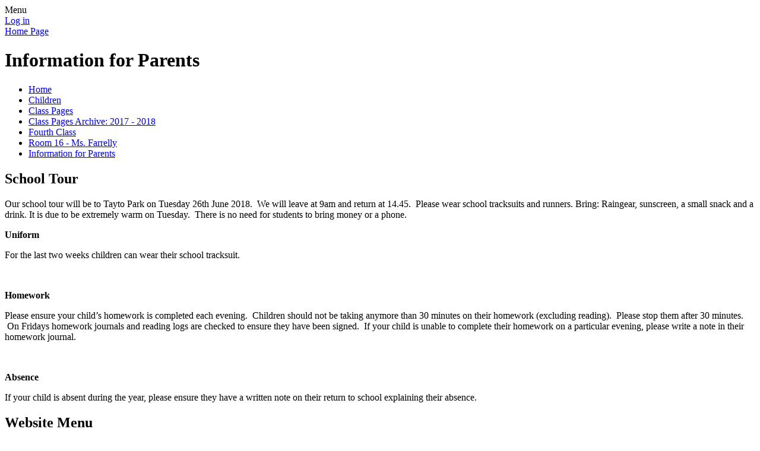

--- FILE ---
content_type: text/html; charset=utf-8
request_url: https://www.pjp.ie/information-for-parents-2/
body_size: 175649
content:

<!DOCTYPE html>

            <!--[if IE 6]><html class="lt-ie10 lt-ie9 lt-ie8 lt-ie7 ie6 ie responsive" lang="en"><![endif]-->
            <!--[if IE 7]><html class="lt-ie10 lt-ie9 lt-ie8 ie7 ie responsive" lang="en"><![endif]-->
            <!--[if IE 8]><html class="lt-ie10 lt-ie9 ie8 ie responsive" lang="en"><![endif]-->
            <!--[if IE 9]><html class="lt-ie10 ie9 ie responsive" lang="en"><![endif]-->
            <!--[if gt IE 9]><!--><html class="responsive" lang="en"><!--<![endif]-->
            
    <head>
        <meta charset="utf-8">
        <meta http-equiv="X-UA-Compatible" content="IE=edge,chrome=1">
        <meta name="viewport" content="width=device-width, initial-scale=1, user-scalable=no, minimal-ui">
        <meta name="keywords" content="Pope John Paul II National School">
        <meta name="description" content="Pope John Paul II National School">

        <title>Information for Parents | Pope John Paul II National School</title>

        




  <link rel="stylesheet" href="https://primarysite-prod-sorted.s3.amazonaws.com/static/7.0.4/gen/presenter_prologue_css.7b7812f9.css" type="text/css">




<style type="text/css">
  .ps_primarysite-editor_panel-site-coloured-content {
    background-color: #ffffff!important;
  }
</style>


  <link rel="stylesheet" href="https://primarysite-prod-sorted.s3.amazonaws.com/static/7.0.4/gen/all-site-icon-choices.034951b5.css" type="text/css">



        
        <link rel="shortcut icon" href="https://primarysite-prod.s3.amazonaws.com/theme/PopeJohnPaulIINationalSchool/favicon.ico">
        <link rel="apple-touch-icon" href="https://primarysite-prod.s3.amazonaws.com/theme/PopeJohnPaulIINationalSchool/apple-touch-icon-precomposed.png">
        <link rel="apple-touch-icon-precomposed" href="https://primarysite-prod.s3.amazonaws.com/theme/PopeJohnPaulIINationalSchool/apple-touch-icon-precomposed.png">
        
        <meta name="application-name" content="Pope John Paul II National School">
        <meta name="msapplication-TileColor" content="#be1704">
        <meta name="msapplication-TileImage" content="https://primarysite-prod.s3.amazonaws.com/theme/PopeJohnPaulIINationalSchool/metro-icon.png">

        
        <link rel="stylesheet" type="text/css" href="https://primarysite-prod.s3.amazonaws.com/theme/PopeJohnPaulIINationalSchool/style-global.css">
        <link rel="stylesheet" type="text/css" media="(min-width: 981px)" href="https://primarysite-prod.s3.amazonaws.com/theme/PopeJohnPaulIINationalSchool/style.css" id="main-style" >
        <link rel="stylesheet" type="text/css" media="(min-width: 981px)" href="https://primarysite-prod.s3.amazonaws.com/theme/PopeJohnPaulIINationalSchool/day.css" id="time-switch" />
        <link rel="stylesheet" type="text/css" media="(max-width: 980px)" href="https://primarysite-prod.s3.amazonaws.com/theme/PopeJohnPaulIINationalSchool/style-responsive.css">
				<link href='https://fonts.googleapis.com/css?family=Boogaloo' rel='stylesheet' type='text/css'>
        

        

<script>
  // This is the first instance of `window.psProps`, so if these values are removed, make sure
  // `window.psProps = {};` is still there because it's used in other places.
  window.psProps = {
    lazyLoadFallbackScript: 'https://primarysite-prod-sorted.s3.amazonaws.com/static/7.0.4/gen/lazy_load.1bfa9561.js',
    picturefillScript: 'https://primarysite-prod-sorted.s3.amazonaws.com/static/7.0.4/gen/picturefill.a26ebc92.js'
  };
</script>


  <script type="text/javascript" src="https://primarysite-prod-sorted.s3.amazonaws.com/static/7.0.4/gen/presenter_prologue_js.cfb79a3d.js"></script>


<script type="text/javascript">
  function ie() {
    for (var v = 3, el = document.createElement('b'), all = el.all || [];
      el.innerHTML = '<!--[if gt IE ' + (++v) + ']><i><![endif]-->', all[0]; );
    return v > 4 ? v : document.documentMode;
  }

  $(function() {
    switch (ie()) {
      case 10:
        ps.el.html.addClass('ie10');
      case 9:
      case 8:
        ps.el.body.prepend(
          '<div class="unsupported-browser">' +
            '<span class="warning-logo">&#xe00a; </span>' +
            'This website may not display correctly as you are using an old version of ' +
            'Internet Explorer. <a href="/primarysite/unsupported-browser/">More info</a>' +
          '</div>');
        break;
    }
  });
</script>

<script type="text/javascript">
  $(function() {
    ps.el.body
      .data('social_media_url', 'https://social.secure-primarysite.net/site/pope-john-paul-ii-national-school/')
      .data('social_media_api', 'https://social.secure-primarysite.net/api/site-connected/pope-john-paul-ii-national-school/')
      .data('STATIC_URL', 'https://primarysite-prod-sorted.s3.amazonaws.com/static/7.0.4/')
      .data('site_width', 710)
      .data('news_width', 522)
      .data('csrf_token', 'QKxBPv8rORMFWB1rZiUVcqXZGuM2EkcnMKRFvAp0nKsd6Jyszuhtf7qwQIi1EB8Y')
      .data('disable_right_click', 'True')
      .data('normalize_css', 'https://primarysite-prod-sorted.s3.amazonaws.com/static/7.0.4/gen/normalize_css.7bf5a737.css')
      .data('ck_editor_counterbalances', 'https://primarysite-prod-sorted.s3.amazonaws.com/static/7.0.4/gen/ck_editor_counterbalances.2519b40e.css')
      .data('basic_site', false)
      // Seasonal Effects
      .data('include_seasonal_effects', '')
      .data('show_seasonal_effects_on_page', '')
      .data('seasonal_effect', '4')
      .data('can_enable_seasonal_effects', 'True')
      .data('seasonal_effect_active', 'True')
      .data('disablePicturesBlock', false)
      .data('hasNewCookiePopup', true);

    if (document.documentElement.dataset.userId) {
      window.updateCsrf();
    }
  });
</script>


<script>

function recaptchaCallback() {
    grecaptcha.ready(function() {
        var grecaptcha_execute = function(){
    grecaptcha.execute('6LcHwgAiAAAAAJ6ncdKlMyB1uNoe_CBvkfgBiJz1', {action: 'homepage'}).then(function(token) {
        document.querySelectorAll('input.django-recaptcha-hidden-field').forEach(function (value) {
            value.value = token;
        });
        return token;
    })
};
grecaptcha_execute()
setInterval(grecaptcha_execute, 120000);


    });
  };
</script>






    </head>

    <body>

        

        <div class="responsive-bar visible-small">
            <span class="navbar-toggle website-navbar-toggle visible-small" data-nav="website"></span>
            <span class="navigation-bar-title">Menu</span>
        </div>

        <div class="container">
          <div class="container-one">
            <div class="inner-container">

                <span class="login-link small visible-large">
  <a href="https://pope-john-paul-ii-national-school.secure-primarysite.net/accounts/login/primarysite/?next=/information-for-parents-2/" rel="nofollow">Log in</a>

</span>

                <header class="main-header">
                    
                    <a href="/" class="home-link" title="Home Page">Home Page</a>

                    
                </header>

                <div class="content-container">
                    <h1 class="page-title">Information for Parents</h1>

                    <ul class="breadcrumbs small">
                        <li><a href="/">Home</a></li>

<li><a href="/topic/children">Children</a></li>

<li><a href="/class-pages-4/">Class Pages</a></li>

<li><a href="/class-pages-archive-2017-2018/">Class Pages Archive: 2017 - 2018</a></li>

<li><a href="/fourth-class-2/">Fourth Class</a></li>

<li><a href="/room-16-ms-farrelly/">Room 16 - Ms. Farrelly</a></li>

<li><a href="/information-for-parents-2/">Information for Parents</a></li>


                    </ul>

                    <div class="one-col-layout">
<div class="column-one">
<div class="ps_content_type_richtext">
<h2>School Tour</h2>

<p>Our school tour will be to Tayto Park on Tuesday 26th June 2018.&nbsp; We will leave at 9am and return at 14.45.&nbsp; Please wear school tracksuits and runners. Bring: Raingear, sunscreen, a small snack and a drink. It is due to be extremely warm on Tuesday.&nbsp; There is no need for students to bring money or a phone.</p>
</div>
<div class="ps_content_type_richtext">
<p><strong>Uniform</strong></p>

<p>For the last two weeks children can wear their school tracksuit.&nbsp;</p>

<p>&nbsp;</p>

<p><strong>Homework</strong></p>

<p>Please ensure your child&rsquo;s homework is completed each evening. &nbsp;Children should not be taking anymore than 30&nbsp;minutes on their homework (excluding reading). &nbsp;Please stop them after 30&nbsp;minutes. &nbsp;On Fridays homework journals and reading logs are checked to ensure they have been signed.&nbsp; If your child is unable to complete their homework on a particular evening, please write a note in their homework journal.</p>

<p>&nbsp;</p>

<p><strong>Absence</strong></p>

<p>If your child is absent during the year, please ensure they have a written note on their return to school explaining their absence.</p>
</div>
</div>
</div>

                </div>

                <nav class="main-nav mobile-nav small">
                    <span class="close-mobile-nav" data-nav="website"></span>
                    <h2 class="ps_mobile-header">Website Menu</h2>

                    <ul>
                        <li class="ps_topic_link home-btn"><a href="/">Home</a></li>
                        <li class="ps_nav-top-level ps_submenu ps_topic_link ps_topic_slug_about-us"><a href="/topic/about-us" >About Us</a><ul><li class="  ps_page_link ps_page_slug_welcome"><a href="/welcome/" >Welcome</a></li>
<li class="  ps_page_link ps_page_slug_ethos"><a href="/ethos/" >Ethos</a></li>
<li class="  ps_page_link ps_page_slug_mission-statement"><a href="/mission-statement/" >Mission Statement</a></li>
<li class="  ps_page_link ps_page_slug_aims-of-the-school"><a href="/aims-of-the-school/" >Aims of the School</a></li>
<li class="  ps_page_link ps_page_slug_child-safeguarding-statement"><a href="/child-safeguarding-statement/" >Child Safeguarding Statement</a></li>
<li class="  ps_page_link ps_page_slug_history"><a href="/history/" >History</a></li>
<li class="  ps_page_link ps_page_slug_our-school"><a href="/our-school/" >Our School</a></li>
<li class="  ps_page_link ps_page_slug_staff"><a href="/staff/" >Staff</a></li>
<li class="  ps_page_link ps_page_slug_school-timetable"><a href="/school-timetable/" >School Timetable</a></li>
<li class="  ps_page_link ps_page_slug_curriculum"><a href="/curriculum/" >Curriculum</a></li>
<li class="  ps_page_link ps_page_slug_policies"><a href="/policies/" >Policies</a></li>
<li class="  ps_page_link ps_page_slug_the-sacraments"><a href="/the-sacraments/" >The Sacraments</a></li>
<li class="  ps_page_link ps_page_slug_board-of-management"><a href="/board-of-management/" >Board of Management</a></li>
<li class="  ps_page_link ps_page_slug_contact-us-how-to-find-us"><a href="/contact-us-how-to-find-us/" >Contact Us/ How to Find Us</a></li></ul></li>
                        <li class="ps_nav-top-level ps_submenu ps_topic_link ps_topic_slug_parents"><a href="/topic/parents" >Parents</a><ul><li class="  ps_page_link ps_page_slug_admissions-20262027"><a href="/admissions-20262027/" >Admissions 2026/2027</a></li>
<li class="  ps_page_link ps_page_slug_admissions-20252026"><a href="/admissions-20252026/" >Admissions 2025/2026</a></li>
<li class="  ps_page_link ps_page_slug_healthy-eating-guidelines"><a href="/healthy-eating-guidelines/" >Healthy Eating Guidelines</a></li>
<li class="  ps_page_link ps_page_slug_school-calendar-2025-2026"><a href="/school-calendar-2025-2026/" >School Calendar 2025-2026</a></li>
<li class=" ps_submenu ps_page_link ps_page_slug_parents-association"><a href="/parents-association/" >Parents Association</a><ul><li class="  ps_page_link ps_page_slug_making-art-together"><a href="/making-art-together/" >Making Art Together</a></li>
<li class="  ps_page_link ps_page_slug_find-us-on-facebook"><a href="/find-us-on-facebook/" >Find Us on Facebook</a></li>
<li class="  ps_page_link ps_page_slug_about-us"><a href="/about-us/" >About Us</a></li>
<li class="  ps_page_link ps_page_slug_latest-news-1"><a href="/latest-news-1/" >LATEST NEWS</a></li>
<li class="  ps_page_link ps_page_slug_committee-members"><a href="/committee-members/" >Committee Members</a></li>
<li class="  ps_page_link ps_page_slug_contact-us"><a href="/contact-us/" >Contact Us</a></li>
<li class="  ps_page_link ps_page_slug_events-fundraisers"><a href="/events-fundraisers/" >Events &amp; Fundraisers</a></li>
<li class="  ps_page_link ps_page_slug_want-to-get-involved"><a href="/want-to-get-involved/" >Want to Get Involved?</a></li>
<li class="  ps_page_link ps_page_slug_pa-newsletters"><a href="/pa-newsletters/" >PA Newsletters</a></li>
<li class="  ps_page_link ps_page_slug_national-parents-council"><a href="/national-parents-council/" >National Parents Council</a></li>
<li class=" ps_submenu ps_page_link ps_page_slug_road-safety"><a href="/road-safety/" >Road Safety</a><ul><li class="  ps_page_link ps_page_slug_parking-driving-safely-around-pjp"><a href="/parking-driving-safely-around-pjp/" >Parking / Driving safely around PJP</a></li>
<li class="  ps_page_link ps_page_slug_road-safety-tips-for-parents-and-pupils"><a href="/road-safety-tips-for-parents-and-pupils/" >Road Safety Tips for Parents and Pupils</a></li></ul></li>
<li class=" ps_submenu ps_page_link ps_page_slug_internet-safety-info-for-parents"><a href="/internet-safety-info-for-parents/" >Internet Safety Info for Parents</a><ul><li class="  ps_page_link ps_page_slug_zeeko-internet-safety-talk-to-pupils-parents"><a href="/zeeko-internet-safety-talk-to-pupils-parents/" >Zeeko Internet Safety Talk to Pupils &amp; Parents</a></li></ul></li>
<li class="  ps_page_link ps_page_slug_pa-online-shop"><a href="/pa-online-shop/" >PA Online Shop</a></li>
<li class="  ps_page_link ps_page_slug_pa-members-zone-1"><a href="/pa-members-zone-1/" >PA Members Zone</a></li></ul></li>
<li class="  ps_page_link ps_page_slug_pa-members-zone"><a href="/pa-members-zone/" >PA Members Zone</a></li>
<li class="  ps_page_link ps_page_slug_sports-and-clubs"><a href="/sports-and-clubs/" >Sports and Clubs</a></li>
<li class="  ps_page_link ps_page_slug_homework"><a href="/homework/" >Homework</a></li>
<li class="  ps_page_link ps_page_slug_homeschool-links"><a href="/homeschool-links/" >Home/School Links</a></li>
<li class="  ps_page_link ps_page_slug_school-attendance"><a href="/school-attendance/" >School Attendance </a></li>
<li class=" ps_submenu ps_page_link ps_page_slug_tips-and-useful-links-for-parents"><a href="/tips-and-useful-links-for-parents/" >Tips and Useful Links for Parents</a><ul><li class="  ps_page_link ps_page_slug_internet-safety-tips-to-protect-your-children"><a href="/internet-safety-tips-to-protect-your-children/" >Internet Safety Tips to Protect your Children</a></li>
<li class="  ps_page_link ps_page_slug_writing-with-your-child-top-tips"><a href="/writing-with-your-child-top-tips/" >Writing with your Child - Top Tips</a></li>
<li class="  ps_page_link ps_page_slug_healthy-habits-1"><a href="/healthy-habits-1/" >Healthy Habits</a></li>
<li class="  ps_page_link ps_page_slug_importance-of-breakfast-for-children-1"><a href="/importance-of-breakfast-for-children-1/" >Importance of Breakfast for Children</a></li></ul></li>
<li class="  ps_page_link ps_page_slug_aladdin-connect-information-for-families"><a href="/aladdin-connect-information-for-families/" >Aladdin Connect Information for Families</a></li>
<li class=" ps_submenu ps_page_link ps_page_slug_seesaw-information-for-families"><a href="/seesaw-information-for-families/" >Seesaw Information for Families &amp; Students</a><ul><li class="  ps_page_link ps_page_slug_seesaw-for-families"><a href="/seesaw-for-families/" >Seesaw for Families</a></li>
<li class="  ps_page_link ps_page_slug_seesaw-for-students"><a href="/seesaw-for-students/" >Seesaw for Students</a></li></ul></li></ul></li>
                        <li class="ps_nav-top-level ps_submenu ps_topic_link ps_topic_slug_children"><a href="/topic/children" >Children</a><ul><li class="  ps_page_link ps_page_slug_student-council"><a href="/student-council/" >Student Council</a></li>
<li class="  ps_page_link ps_page_slug_coiste-gaeilge"><a href="/coiste-gaeilge/" >Coiste Gaeilge</a></li>
<li class="  ps_page_link ps_page_slug_green-school-committee"><a href="/green-school-committee/" >Green School Committee</a></li>
<li class="  ps_page_link ps_page_slug_stem-ambassador-team"><a href="/stem-ambassador-team/" >STEM Ambassador Team</a></li>
<li class=" ps_submenu ps_page_link ps_page_slug_class-pages-4"><a href="/class-pages-4/" >Class Pages</a><ul><li class=" ps_submenu ps_page_link ps_page_slug_class-pages-3"><a href="/class-pages-3/" >Class Pages Archive: 2025 - 2026</a><ul><li class=" ps_submenu ps_page_link ps_page_slug_second-class-10"><a href="/second-class-10/" >Second Class</a><ul><li class="  ps_page_link ps_page_slug_mr-freeman"><a href="/mr-freeman/" >Mr. Freeman</a></li>
<li class="  ps_page_link ps_page_slug_ms-huldberg"><a href="/ms-huldberg/" >Ms. Huldberg</a></li>
<li class="  ps_page_link ps_page_slug_ms-garland"><a href="/ms-garland/" >Ms. Garland</a></li>
<li class="  ps_page_link ps_page_slug_ms-reddy"><a href="/ms-reddy/" >Ms. Reddy</a></li>
<li class="  ps_page_link ps_page_slug_ms-lonergan"><a href="/ms-lonergan/" >Ms. Lonergan</a></li></ul></li>
<li class=" ps_submenu ps_page_link ps_page_slug_third-class-10"><a href="/third-class-10/" >Third Class</a><ul><li class="  ps_page_link ps_page_slug_mr-murphy"><a href="/mr-murphy/" >Mr. Murphy</a></li>
<li class="  ps_page_link ps_page_slug_ms-odonnellan"><a href="/ms-odonnellan/" >Ms. O’Donnellan</a></li>
<li class="  ps_page_link ps_page_slug_ms-hanly"><a href="/ms-hanly/" >Ms. Hanly</a></li>
<li class="  ps_page_link ps_page_slug_ms-ni-chonchubhair"><a href="/ms-ni-chonchubhair/" >Ms. Ní Chonchubhair</a></li>
<li class="  ps_page_link ps_page_slug_ms-carr"><a href="/ms-carr/" >Ms. Carr</a></li></ul></li>
<li class=" ps_submenu ps_page_link ps_page_slug_fourth-class-10"><a href="/fourth-class-10/" >Fourth Class</a><ul><li class="  ps_page_link ps_page_slug_ms-osbornems-hoy"><a href="/ms-osbornems-hoy/" >Ms. Osborne/Ms. Hoy</a></li>
<li class="  ps_page_link ps_page_slug_ms-hannon"><a href="/ms-hannon/" >Ms. Hannon</a></li>
<li class="  ps_page_link ps_page_slug_ms-james"><a href="/ms-james/" >Ms. James</a></li>
<li class="  ps_page_link ps_page_slug_ms-burke"><a href="/ms-burke/" >Ms. Burke</a></li>
<li class="  ps_page_link ps_page_slug_ms-millar"><a href="/ms-millar/" >Ms. Millar</a></li></ul></li>
<li class=" ps_submenu ps_page_link ps_page_slug_fifth-class-10"><a href="/fifth-class-10/" >Fifth Class</a><ul><li class="  ps_page_link ps_page_slug_ms-clinton"><a href="/ms-clinton/" >Ms. Clinton</a></li>
<li class="  ps_page_link ps_page_slug_ms-mccarthy"><a href="/ms-mccarthy/" >Ms. McCarthy</a></li>
<li class="  ps_page_link ps_page_slug_ms-mckenna"><a href="/ms-mckenna/" >Ms. McKenna</a></li>
<li class="  ps_page_link ps_page_slug_ms-mcdevitt"><a href="/ms-mcdevitt/" >Ms. McDevitt</a></li>
<li class="  ps_page_link ps_page_slug_ms-diver"><a href="/ms-diver/" >Ms. Diver</a></li>
<li class="  ps_page_link ps_page_slug_ms-cahill"><a href="/ms-cahill/" >Ms. Cahill</a></li></ul></li>
<li class=" ps_submenu ps_page_link ps_page_slug_sixth-class-10"><a href="/sixth-class-10/" >Sixth Class</a><ul><li class="  ps_page_link ps_page_slug_ms-kieran"><a href="/ms-kieran/" >Ms. Kieran</a></li>
<li class="  ps_page_link ps_page_slug_ms-byrne"><a href="/ms-byrne/" >Ms. Byrne</a></li>
<li class="  ps_page_link ps_page_slug_ms-oconnor"><a href="/ms-oconnor/" >Ms. O’Connor</a></li>
<li class=" ps_submenu ps_page_link ps_page_slug_ms-farrelly"><a href="/ms-farrelly/" >Ms. Farrelly</a><ul><li class="  ps_page_link ps_page_slug_useful-websites-8"><a href="/useful-websites-8/" >Useful Websites</a></li>
<li class="  ps_page_link ps_page_slug_art-38"><a href="/art-38/" >Art</a></li>
<li class="  ps_page_link ps_page_slug_confirmation-3"><a href="/confirmation-3/" >Confirmation</a></li>
<li class="  ps_page_link ps_page_slug_pe-days-6"><a href="/pe-days-6/" >PE Days</a></li></ul></li>
<li class="  ps_page_link ps_page_slug_ms-mcdaid"><a href="/ms-mcdaid/" >Ms. McDaid</a></li></ul></li></ul></li>
<li class=" ps_submenu ps_page_link ps_page_slug_class-pages-2"><a href="/class-pages-2/" >Class Pages Archive: 2023 - 2024</a><ul><li class=" ps_submenu ps_page_link ps_page_slug_second-class-9"><a href="/second-class-9/" >Second Class</a><ul><li class="  ps_page_link ps_page_slug_ms-clintons-class"><a href="/ms-clintons-class/" >Ms. Clinton&#x27;s Class</a></li>
<li class="  ps_page_link ps_page_slug_ms-martins-class"><a href="/ms-martins-class/" >Ms. Martin&#x27;s Class</a></li>
<li class="  ps_page_link ps_page_slug_ms-garlands-class"><a href="/ms-garlands-class/" >Ms. Garland&#x27;s Class</a></li>
<li class="  ps_page_link ps_page_slug_ms-reddys-class"><a href="/ms-reddys-class/" >Ms. Reddy&#x27;s Class</a></li>
<li class="  ps_page_link ps_page_slug_mr-obriens-class"><a href="/mr-obriens-class/" >Mr. O&#x27;Brien&#x27;s Class</a></li></ul></li>
<li class=" ps_submenu ps_page_link ps_page_slug_third-class-9"><a href="/third-class-9/" >Third Class</a><ul><li class=" ps_submenu ps_page_link ps_page_slug_mr-murphys-class"><a href="/mr-murphys-class/" >Mr. Murphy&#x27;s Class</a><ul><li class="  ps_page_link ps_page_slug_world-book-day-2"><a href="/world-book-day-2/" >World Book Day</a></li></ul></li>
<li class=" ps_submenu ps_page_link ps_page_slug_ms-odonnellans-class"><a href="/ms-odonnellans-class/" >Ms. O&#x27;Donnellan&#x27;s Class</a><ul><li class="  ps_page_link ps_page_slug_our-work-14"><a href="/our-work-14/" >Our Work!</a></li></ul></li>
<li class=" ps_submenu ps_page_link ps_page_slug_ms-conneelys-class"><a href="/ms-conneelys-class/" >Ms. Conneely&#x27;s Class</a><ul><li class="  ps_page_link ps_page_slug_our-work-12"><a href="/our-work-12/" >Our Work</a></li>
<li class="  ps_page_link ps_page_slug_important-information-22"><a href="/important-information-22/" >Important Information</a></li></ul></li>
<li class="  ps_page_link ps_page_slug_ms-huldbergs-class"><a href="/ms-huldbergs-class/" >Ms. Huldberg&#x27;s Class</a></li>
<li class=" ps_submenu ps_page_link ps_page_slug_ms-mcdevitts-class"><a href="/ms-mcdevitts-class/" >Ms. McDevitt&#x27;s Class</a><ul><li class="  ps_page_link ps_page_slug_our-work-13"><a href="/our-work-13/" >Our Work!</a></li>
<li class="  ps_page_link ps_page_slug_important-information-23"><a href="/important-information-23/" >Important information!</a></li></ul></li></ul></li>
<li class=" ps_submenu ps_page_link ps_page_slug_fourth-class-9"><a href="/fourth-class-9/" >Fourth Class</a><ul><li class="  ps_page_link ps_page_slug_ms-callelys-class"><a href="/ms-callelys-class/" >Ms. Callely&#x27;s Class</a></li>
<li class="  ps_page_link ps_page_slug_ms-burkes-class"><a href="/ms-burkes-class/" >Ms. Burke&#x27;s Class</a></li>
<li class="  ps_page_link ps_page_slug_ms-carrs-class"><a href="/ms-carrs-class/" >Ms. Carr&#x27;s Class</a></li>
<li class="  ps_page_link ps_page_slug_ms-oconnors-class"><a href="/ms-oconnors-class/" >Ms. O&#x27;Connor&#x27;s Class</a></li>
<li class="  ps_page_link ps_page_slug_ms-osborne-ms-hoys-class"><a href="/ms-osborne-ms-hoys-class/" >Ms. Osborne &amp; Ms. Hoy&#x27;s Class</a></li></ul></li>
<li class=" ps_submenu ps_page_link ps_page_slug_fifth-class-9"><a href="/fifth-class-9/" >Fifth Class</a><ul><li class="  ps_page_link ps_page_slug_ms-ni-chonchubhairs-class"><a href="/ms-ni-chonchubhairs-class/" >Ms. Ní Chonchubhair&#x27;s Class</a></li>
<li class="  ps_page_link ps_page_slug_mr-freemans-class"><a href="/mr-freemans-class/" >Mr. Freeman&#x27;s Class</a></li>
<li class="  ps_page_link ps_page_slug_ms-mccarthys-class"><a href="/ms-mccarthys-class/" >Ms. McCarthy&#x27;s Class</a></li>
<li class="  ps_page_link ps_page_slug_ms-mckennas-class"><a href="/ms-mckennas-class/" >Ms. McKenna&#x27;s Class</a></li>
<li class="  ps_page_link ps_page_slug_ms-bennetts-class"><a href="/ms-bennetts-class/" >Ms. Bennett&#x27;s Class</a></li></ul></li>
<li class=" ps_submenu ps_page_link ps_page_slug_sixth-class-9"><a href="/sixth-class-9/" >Sixth Class</a><ul><li class="  ps_page_link ps_page_slug_ms-jamess-class"><a href="/ms-jamess-class/" >Ms. James&#x27;s Class</a></li>
<li class="  ps_page_link ps_page_slug_ms-byrnes-class"><a href="/ms-byrnes-class/" >Ms. Byrne&#x27;s Class</a></li>
<li class="  ps_page_link ps_page_slug_ms-bradshaws-class"><a href="/ms-bradshaws-class/" >Ms. Bradshaw&#x27;s Class</a></li>
<li class=" ps_submenu ps_page_link ps_page_slug_ms-millars-class"><a href="/ms-millars-class/" >Ms. Millar&#x27;s Class</a><ul><li class="  ps_page_link ps_page_slug_class-photos-2"><a href="/class-photos-2/" >Class Photos</a></li>
<li class="  ps_page_link ps_page_slug_english-37"><a href="/english-37/" >English</a></li>
<li class="  ps_page_link ps_page_slug_maths-33"><a href="/maths-33/" >Maths</a></li>
<li class="  ps_page_link ps_page_slug_gaeilge-31"><a href="/gaeilge-31/" >Gaeilge</a></li>
<li class="  ps_page_link ps_page_slug_sese-subjects-1"><a href="/sese-subjects-1/" >S.E.S.E Subjects</a></li>
<li class="  ps_page_link ps_page_slug_art-37"><a href="/art-37/" >Art</a></li></ul></li>
<li class="  ps_page_link ps_page_slug_ms-mcdaids-class"><a href="/ms-mcdaids-class/" >Ms. McDaid&#x27;s Class</a></li>
<li class="  ps_page_link ps_page_slug_ms-cahills-class"><a href="/ms-cahills-class/" >Ms. Cahill&#x27;s Class</a></li></ul></li></ul></li>
<li class=" ps_submenu ps_page_link ps_page_slug_class-pages-1"><a href="/class-pages-1/" >Class Pages Archive 2022 - 2023</a><ul><li class=" ps_submenu ps_page_link ps_page_slug_second-class-8"><a href="/second-class-8/" >Second Class</a><ul><li class="  ps_page_link ps_page_slug_ms-clinton-room-18-1"><a href="/ms-clinton-room-18-1/" >Ms. Clinton (Room 18)</a></li>
<li class="  ps_page_link ps_page_slug_ms-kearns-room-19-1"><a href="/ms-kearns-room-19-1/" >Ms. Kearns (Room 19)</a></li>
<li class="  ps_page_link ps_page_slug_ms-burke-room-20-1"><a href="/ms-burke-room-20-1/" >Ms. Burke (Room 20)</a></li>
<li class="  ps_page_link ps_page_slug_ms-callely-room-21-5"><a href="/ms-callely-room-21-5/" >Ms. Callely (Room 21)</a></li>
<li class="  ps_page_link ps_page_slug_ms-kieran-room-24"><a href="/ms-kieran-room-24/" >Ms. Kieran (Room 24)</a></li></ul></li>
<li class=" ps_submenu ps_page_link ps_page_slug_third-class-8"><a href="/third-class-8/" >Third Class</a><ul><li class=" ps_submenu ps_page_link ps_page_slug_ms-hannon-room-25-3"><a href="/ms-hannon-room-25-3/" >Ms. Hannon (Room 25)</a><ul><li class="  ps_page_link ps_page_slug_photo-gallery-10"><a href="/photo-gallery-10/" >Photo Gallery</a></li>
<li class="  ps_page_link ps_page_slug_our-artwork-10"><a href="/our-artwork-10/" >Our Artwork</a></li>
<li class="  ps_page_link ps_page_slug_useful-information-1"><a href="/useful-information-1/" >Useful information</a></li></ul></li>
<li class="  ps_page_link ps_page_slug_ms-hanly-room-26-1"><a href="/ms-hanly-room-26-1/" >Ms. Hanly (Room 26)</a></li>
<li class="  ps_page_link ps_page_slug_ms-conneely-room-27-2"><a href="/ms-conneely-room-27-2/" >Ms. Conneely (Room 27)</a></li>
<li class=" ps_submenu ps_page_link ps_page_slug_ms-farrelly-room-28"><a href="/ms-farrelly-room-28/" >Ms. Farrelly (Room 28)</a><ul><li class="  ps_page_link ps_page_slug_information-for-parents-18"><a href="/information-for-parents-18/" >Information for Parents</a></li>
<li class="  ps_page_link ps_page_slug_useful-websites-7"><a href="/useful-websites-7/" >Useful Websites</a></li>
<li class="  ps_page_link ps_page_slug_class-news-34"><a href="/class-news-34/" >Class News</a></li>
<li class="  ps_page_link ps_page_slug_projects-8"><a href="/projects-8/" >Projects</a></li>
<li class="  ps_page_link ps_page_slug_our-art-6"><a href="/our-art-6/" >Our Art</a></li></ul></li>
<li class=" ps_submenu ps_page_link ps_page_slug_ms-mcdevitt-room-29-1"><a href="/ms-mcdevitt-room-29-1/" >Ms. McDevitt (Room 29)</a><ul><li class="  ps_page_link ps_page_slug_our-work-11"><a href="/our-work-11/" >Our Work!</a></li>
<li class="  ps_page_link ps_page_slug_class-news-35"><a href="/class-news-35/" >Class News!</a></li>
<li class="  ps_page_link ps_page_slug_christmas-songs"><a href="/christmas-songs/" >Christmas Songs!</a></li></ul></li></ul></li>
<li class=" ps_submenu ps_page_link ps_page_slug_fourth-class-8"><a href="/fourth-class-8/" >Fourth Class</a><ul><li class="  ps_page_link ps_page_slug_ms-cahill-room-10"><a href="/ms-cahill-room-10/" >Ms. Cahill (Room 10)</a></li>
<li class="  ps_page_link ps_page_slug_ms-duffy-room-14"><a href="/ms-duffy-room-14/" >Ms. Duffy (Room 14)</a></li>
<li class="  ps_page_link ps_page_slug_ms-obrien-room-15-3"><a href="/ms-obrien-room-15-3/" >Ms. O&#x27;Brien (Room 15)</a></li>
<li class="  ps_page_link ps_page_slug_ms-oconnor-room-16-1"><a href="/ms-oconnor-room-16-1/" >Ms. O’Connor (Room 16)</a></li>
<li class="  ps_page_link ps_page_slug_ms-osborne-room-17"><a href="/ms-osborne-room-17/" >Ms. Osborne (Room 17)</a></li></ul></li>
<li class=" ps_submenu ps_page_link ps_page_slug_fifth-class-8"><a href="/fifth-class-8/" >Fifth Class</a><ul><li class="  ps_page_link ps_page_slug_mr-freeman-room-1-1"><a href="/mr-freeman-room-1-1/" >Mr. Freeman (Room 1)</a></li>
<li class="  ps_page_link ps_page_slug_ms-mccarthy-room-2"><a href="/ms-mccarthy-room-2/" >Ms. McCarthy (Room 2)</a></li>
<li class="  ps_page_link ps_page_slug_ms-mckenna-room-3"><a href="/ms-mckenna-room-3/" >Ms. McKenna (Room 3)</a></li>
<li class="  ps_page_link ps_page_slug_ms-bennett-room-4-1"><a href="/ms-bennett-room-4-1/" >Ms. Bennett (Room 4)</a></li>
<li class="  ps_page_link ps_page_slug_ms-ni-chonchubhair-room-11"><a href="/ms-ni-chonchubhair-room-11/" >Ms. Ní Chonchubhair (Room 11)</a></li>
<li class="  ps_page_link ps_page_slug_mr-murphy-room-12"><a href="/mr-murphy-room-12/" >Mr. Murphy (Room 12)</a></li></ul></li>
<li class=" ps_submenu ps_page_link ps_page_slug_sixth-class-8"><a href="/sixth-class-8/" >Sixth Class</a><ul><li class="  ps_page_link ps_page_slug_ms-james-room-5-1"><a href="/ms-james-room-5-1/" >Ms. James (Room 5)</a></li>
<li class="  ps_page_link ps_page_slug_ms-creavin-room-6"><a href="/ms-creavin-room-6/" >Ms. Creavin (Room 6)</a></li>
<li class="  ps_page_link ps_page_slug_ms-bradshaw-room-7-2"><a href="/ms-bradshaw-room-7-2/" >Ms. Bradshaw (Room 7)</a></li>
<li class="  ps_page_link ps_page_slug_ms-millar-room-8-1"><a href="/ms-millar-room-8-1/" >Ms. Millar (Room 8)</a></li>
<li class="  ps_page_link ps_page_slug_ms-mcdaid-room-9"><a href="/ms-mcdaid-room-9/" >Ms. McDaid (Room 9)</a></li></ul></li></ul></li>
<li class=" ps_submenu ps_page_link ps_page_slug_class-pages"><a href="/class-pages/" >Class Pages Archive 2021 - 2022</a><ul><li class=" ps_submenu ps_page_link ps_page_slug_second-class-6"><a href="/second-class-6/" >Second Class</a><ul><li class="  ps_page_link ps_page_slug_ms-clinton-room-18"><a href="/ms-clinton-room-18/" >Ms. Clinton (Room 18)</a></li>
<li class="  ps_page_link ps_page_slug_ms-kearns-room-19"><a href="/ms-kearns-room-19/" >Ms. Kearns (Room 19)</a></li>
<li class="  ps_page_link ps_page_slug_ms-burke-room-20"><a href="/ms-burke-room-20/" >Ms. Burke (Room 20)</a></li>
<li class="  ps_page_link ps_page_slug_ms-callely-room-21-4"><a href="/ms-callely-room-21-4/" >Ms. Callely (Room 21)</a></li>
<li class="  ps_page_link ps_page_slug_ms-carroll-room-24-1"><a href="/ms-carroll-room-24-1/" >Ms. Carroll (Room 24)</a></li></ul></li>
<li class=" ps_submenu ps_page_link ps_page_slug_third-class-6"><a href="/third-class-6/" >Third Class</a><ul><li class="  ps_page_link ps_page_slug_ms-hannon-room-25-2"><a href="/ms-hannon-room-25-2/" >Ms. Hannon (Room 25)</a></li>
<li class="  ps_page_link ps_page_slug_ms-hanly-room-26"><a href="/ms-hanly-room-26/" >Ms. Hanly (Room 26)</a></li>
<li class=" ps_submenu ps_page_link ps_page_slug_ms-conneely-room-27-1"><a href="/ms-conneely-room-27-1/" >Ms. Conneely (Room 27)</a><ul><li class="  ps_page_link ps_page_slug_information-2"><a href="/information-2/" >Information</a></li>
<li class="  ps_page_link ps_page_slug_our-work-9"><a href="/our-work-9/" >Our Work</a></li></ul></li>
<li class=" ps_submenu ps_page_link ps_page_slug_ms-magner-room-28-1"><a href="/ms-magner-room-28-1/" >Ms. Magner (Room 28)</a><ul><li class="  ps_page_link ps_page_slug_ict-5"><a href="/ict-5/" >I.C.T.</a></li>
<li class="  ps_page_link ps_page_slug_english-32"><a href="/english-32/" >English</a></li>
<li class="  ps_page_link ps_page_slug_gaeilge-26"><a href="/gaeilge-26/" >Gaeilge</a></li>
<li class="  ps_page_link ps_page_slug_maths-28"><a href="/maths-28/" >Maths</a></li>
<li class="  ps_page_link ps_page_slug_sese-26"><a href="/sese-26/" >S.E.S.E.</a></li>
<li class="  ps_page_link ps_page_slug_sphe-7"><a href="/sphe-7/" >S.P.H.E.</a></li>
<li class="  ps_page_link ps_page_slug_pe-35"><a href="/pe-35/" >P.E.</a></li>
<li class="  ps_page_link ps_page_slug_music-21"><a href="/music-21/" >Music</a></li>
<li class="  ps_page_link ps_page_slug_visual-arts-2"><a href="/visual-arts-2/" >Visual Arts</a></li></ul></li>
<li class="  ps_page_link ps_page_slug_ms-mcdevitt-room-29"><a href="/ms-mcdevitt-room-29/" >Ms. McDevitt (Room 29)</a></li></ul></li>
<li class=" ps_submenu ps_page_link ps_page_slug_fourth-class-6"><a href="/fourth-class-6/" >Fourth Class</a><ul><li class="  ps_page_link ps_page_slug_ms-cahill-room-12-3"><a href="/ms-cahill-room-12-3/" >Ms. Cahill (Room 12)</a></li>
<li class="  ps_page_link ps_page_slug_mr-oshea-room-14"><a href="/mr-oshea-room-14/" >Mr. O&#x27;Shea (Room 14)</a></li>
<li class="  ps_page_link ps_page_slug_ms-obrien-room-15-2"><a href="/ms-obrien-room-15-2/" >Ms. O&#x27;Brien (Room 15)</a></li>
<li class="  ps_page_link ps_page_slug_ms-oconnor-room-16"><a href="/ms-oconnor-room-16/" >Ms. O&#x27;Connor (Room 16)</a></li>
<li class=" ps_submenu ps_page_link ps_page_slug_ms-farrelly-room-17-1"><a href="/ms-farrelly-room-17-1/" >Ms. Farrelly (Room 17)</a><ul><li class="  ps_page_link ps_page_slug_class-news-31"><a href="/class-news-31/" >Class News</a></li>
<li class="  ps_page_link ps_page_slug_information-for-parents-17"><a href="/information-for-parents-17/" >Information for Parents</a></li>
<li class="  ps_page_link ps_page_slug_useful-websites-6"><a href="/useful-websites-6/" >Useful Websites</a></li>
<li class="  ps_page_link ps_page_slug_projects-3"><a href="/projects-3/" >Projects</a></li>
<li class="  ps_page_link ps_page_slug_our-art-5"><a href="/our-art-5/" >Our Art</a></li></ul></li></ul></li>
<li class=" ps_submenu ps_page_link ps_page_slug_fifth-class-6"><a href="/fifth-class-6/" >Fifth Class</a><ul><li class="  ps_page_link ps_page_slug_mr-freeman-room-1"><a href="/mr-freeman-room-1/" >Mr. Freeman (Room 1)</a></li>
<li class=" ps_submenu ps_page_link ps_page_slug_ms-creavin-room-2-1"><a href="/ms-creavin-room-2-1/" >Ms. Creavin (Room 2)</a><ul><li class="  ps_page_link ps_page_slug_useful-information"><a href="/useful-information/" >Useful Information</a></li>
<li class="  ps_page_link ps_page_slug_photo-gallery-9"><a href="/photo-gallery-9/" >Photo Gallery</a></li>
<li class=" ps_submenu ps_page_link ps_page_slug_helpful-websites"><a href="/helpful-websites/" >Helpful Websites</a><ul><li class="  ps_page_link ps_page_slug_maths-30"><a href="/maths-30/" >Maths</a></li>
<li class="  ps_page_link ps_page_slug_english-34"><a href="/english-34/" >English</a></li>
<li class="  ps_page_link ps_page_slug_gaeilge-28"><a href="/gaeilge-28/" >Gaeilge</a></li>
<li class="  ps_page_link ps_page_slug_history-16"><a href="/history-16/" >History</a></li>
<li class="  ps_page_link ps_page_slug_geography-14"><a href="/geography-14/" >Geography</a></li></ul></li></ul></li>
<li class=" ps_submenu ps_page_link ps_page_slug_ms-mcdaid-room-3"><a href="/ms-mcdaid-room-3/" >Ms. McDaid (Room 3)</a><ul><li class="  ps_page_link ps_page_slug_class-news-32"><a href="/class-news-32/" >Class news</a></li></ul></li>
<li class="  ps_page_link ps_page_slug_ms-bennett-room-4"><a href="/ms-bennett-room-4/" >Ms. Bennett (Room 4)</a></li>
<li class="  ps_page_link ps_page_slug_ms-james-room-11"><a href="/ms-james-room-11/" >Ms. James (Room 11)</a></li></ul></li>
<li class=" ps_submenu ps_page_link ps_page_slug_sixth-class-6"><a href="/sixth-class-6/" >Sixth Class</a><ul><li class=" ps_submenu ps_page_link ps_page_slug_ms-costello-room-5"><a href="/ms-costello-room-5/" >Ms. Costello (Room 5)</a><ul><li class="  ps_page_link ps_page_slug_english-31"><a href="/english-31/" >English</a></li>
<li class="  ps_page_link ps_page_slug_maths-27"><a href="/maths-27/" >Maths</a></li>
<li class="  ps_page_link ps_page_slug_gaeilge-25"><a href="/gaeilge-25/" >Gaeilge</a></li>
<li class="  ps_page_link ps_page_slug_art-34"><a href="/art-34/" >Art</a></li>
<li class="  ps_page_link ps_page_slug_history-15"><a href="/history-15/" >History</a></li>
<li class="  ps_page_link ps_page_slug_science-12"><a href="/science-12/" >Science</a></li>
<li class="  ps_page_link ps_page_slug_geography-13"><a href="/geography-13/" >Geography</a></li>
<li class="  ps_page_link ps_page_slug_halloween-5"><a href="/halloween-5/" >Halloween</a></li></ul></li>
<li class="  ps_page_link ps_page_slug_mr-leahy-room-6"><a href="/mr-leahy-room-6/" >Mr. Leahy (Room 6)</a></li>
<li class="  ps_page_link ps_page_slug_ms-bradshaw-room-7-1"><a href="/ms-bradshaw-room-7-1/" >Ms. Bradshaw (Room 7)</a></li>
<li class=" ps_submenu ps_page_link ps_page_slug_ms-millar-room-8"><a href="/ms-millar-room-8/" >Ms. Millar (Room 8)</a><ul><li class="  ps_page_link ps_page_slug_class-news-33"><a href="/class-news-33/" >Class News</a></li>
<li class="  ps_page_link ps_page_slug_english-33"><a href="/english-33/" >English</a></li>
<li class="  ps_page_link ps_page_slug_art-35"><a href="/art-35/" >Art</a></li>
<li class="  ps_page_link ps_page_slug_maths-29"><a href="/maths-29/" >Maths</a></li>
<li class="  ps_page_link ps_page_slug_gaeilge-27"><a href="/gaeilge-27/" >Gaeilge</a></li>
<li class="  ps_page_link ps_page_slug_sese-27"><a href="/sese-27/" >SESE</a></li>
<li class="  ps_page_link ps_page_slug_pe-36"><a href="/pe-36/" >P.E.</a></li></ul></li>
<li class="  ps_page_link ps_page_slug_ms-ni-chonchubhair-room-9-4"><a href="/ms-ni-chonchubhair-room-9-4/" >Ms. Ní Chonchubhair (Room 9)</a></li>
<li class="  ps_page_link ps_page_slug_ms-marron-room-10-1"><a href="/ms-marron-room-10-1/" >Ms. Marron (Room 10)</a></li></ul></li></ul></li>
<li class=" ps_submenu ps_page_link ps_page_slug_class-pages-archive-2020-2021"><a href="/class-pages-archive-2020-2021/" >Class Pages Archive: 2020 - 2021</a><ul><li class=" ps_submenu ps_page_link ps_page_slug_second-class-5"><a href="/second-class-5/" >Second Class</a><ul><li class="  ps_page_link ps_page_slug_ms-hanly-room-18-3"><a href="/ms-hanly-room-18-3/" >Ms. Hanly (Room 18)</a></li>
<li class=" ps_submenu ps_page_link ps_page_slug_ms-mc-devitt-room19"><a href="/ms-mc-devitt-room19/" >Ms. Mc Devitt (Room19)</a><ul><li class="  ps_page_link ps_page_slug_our-work-7"><a href="/our-work-7/" >Our Work</a></li>
<li class="  ps_page_link ps_page_slug_important-information-21"><a href="/important-information-21/" >Important Information</a></li></ul></li>
<li class="  ps_page_link ps_page_slug_ms-o-donnellan-room-20"><a href="/ms-o-donnellan-room-20/" >Ms. O&#x27; Donnellan (Room 20)</a></li>
<li class="  ps_page_link ps_page_slug_ms-callely-room-21-3"><a href="/ms-callely-room-21-3/" >Ms. Callely (Room 21)</a></li>
<li class="  ps_page_link ps_page_slug_ms-carroll-room-24"><a href="/ms-carroll-room-24/" >Ms. Carroll (Room 24)</a></li></ul></li>
<li class=" ps_submenu ps_page_link ps_page_slug_third-class-5"><a href="/third-class-5/" >Third Class</a><ul><li class="  ps_page_link ps_page_slug_mr-freeman-room-25"><a href="/mr-freeman-room-25/" >Mr. Freeman (Room 25)</a></li>
<li class=" ps_submenu ps_page_link ps_page_slug_ms-millar-room-26-2"><a href="/ms-millar-room-26-2/" >Ms. Millar (Room 26)</a><ul><li class="  ps_page_link ps_page_slug_class-news-30"><a href="/class-news-30/" >Class News</a></li>
<li class="  ps_page_link ps_page_slug_english-30"><a href="/english-30/" >English</a></li>
<li class="  ps_page_link ps_page_slug_maths-26"><a href="/maths-26/" >Maths</a></li>
<li class="  ps_page_link ps_page_slug_gaeilge-24"><a href="/gaeilge-24/" >Gaeilge</a></li>
<li class="  ps_page_link ps_page_slug_geography-12"><a href="/geography-12/" >Geography</a></li>
<li class="  ps_page_link ps_page_slug_history-14"><a href="/history-14/" >History</a></li>
<li class="  ps_page_link ps_page_slug_pe-34"><a href="/pe-34/" >PE</a></li>
<li class="  ps_page_link ps_page_slug_science-2019"><a href="/science-2019/" >Science</a></li>
<li class="  ps_page_link ps_page_slug_art-33"><a href="/art-33/" >Art</a></li></ul></li>
<li class=" ps_submenu ps_page_link ps_page_slug_ms-conneely-room-27"><a href="/ms-conneely-room-27/" >Ms. Conneely (Room 27)</a><ul><li class="  ps_page_link ps_page_slug_class-news-29"><a href="/class-news-29/" >Class News</a></li>
<li class="  ps_page_link ps_page_slug_art-32"><a href="/art-32/" >Art</a></li>
<li class="  ps_page_link ps_page_slug_general-information"><a href="/general-information/" >General Information</a></li></ul></li>
<li class=" ps_submenu ps_page_link ps_page_slug_ms-magner-room-28"><a href="/ms-magner-room-28/" >Ms. Magner (Room 28)</a><ul><li class="  ps_page_link ps_page_slug_religion-4"><a href="/religion-4/" >Religion</a></li>
<li class="  ps_page_link ps_page_slug_visual-arts-1"><a href="/visual-arts-1/" >Visual Arts</a></li>
<li class="  ps_page_link ps_page_slug_music-20"><a href="/music-20/" >Music</a></li>
<li class="  ps_page_link ps_page_slug_sphe-6"><a href="/sphe-6/" >S.P.H.E.</a></li>
<li class="  ps_page_link ps_page_slug_sese-24"><a href="/sese-24/" >S.E.S.E.</a></li>
<li class="  ps_page_link ps_page_slug_maths-24"><a href="/maths-24/" >Maths</a></li>
<li class="  ps_page_link ps_page_slug_irish-2"><a href="/irish-2/" >Irish</a></li>
<li class="  ps_page_link ps_page_slug_english-28"><a href="/english-28/" >English</a></li></ul></li>
<li class="  ps_page_link ps_page_slug_ms-kehoe-room-29"><a href="/ms-kehoe-room-29/" >Ms. Kehoe (Room 29)</a></li></ul></li>
<li class=" ps_submenu ps_page_link ps_page_slug_fourth-class-5"><a href="/fourth-class-5/" >Fourth Class</a><ul><li class="  ps_page_link ps_page_slug_ms-cahill-room-12-2"><a href="/ms-cahill-room-12-2/" >Ms. Cahill (Room 12)</a></li>
<li class="  ps_page_link ps_page_slug_ms-whyte-room-14"><a href="/ms-whyte-room-14/" >Ms. Whyte (Room 14)</a></li>
<li class="  ps_page_link ps_page_slug_ms-obrien-room-15-1"><a href="/ms-obrien-room-15-1/" >Ms. O&#x27; Brien (Room 15)</a></li>
<li class="  ps_page_link ps_page_slug_mr-leahy-room-16-2"><a href="/mr-leahy-room-16-2/" >Mr. Leahy (Room 16)</a></li>
<li class=" ps_submenu ps_page_link ps_page_slug_ms-farrelly-room-17"><a href="/ms-farrelly-room-17/" >Ms. Farrelly (Room 17)</a><ul><li class="  ps_page_link ps_page_slug_information-for-parents-16"><a href="/information-for-parents-16/" >Information for Parents</a></li>
<li class="  ps_page_link ps_page_slug_class-news-28"><a href="/class-news-28/" >Class News</a></li>
<li class="  ps_page_link ps_page_slug_useful-websites-4"><a href="/useful-websites-4/" >Useful Websites</a></li>
<li class="  ps_page_link ps_page_slug_homework-19"><a href="/homework-19/" >Homework</a></li>
<li class="  ps_page_link ps_page_slug_projects-2"><a href="/projects-2/" >Projects</a></li>
<li class="  ps_page_link ps_page_slug_our-art-4"><a href="/our-art-4/" >Our Art</a></li></ul></li></ul></li>
<li class=" ps_submenu ps_page_link ps_page_slug_fifth-class-5"><a href="/fifth-class-5/" >Fifth Class</a><ul><li class="  ps_page_link ps_page_slug_ms-ward-room-1"><a href="/ms-ward-room-1/" >Ms. Ward (Room 1)</a></li>
<li class=" ps_submenu ps_page_link ps_page_slug_ms-creavin-room-2"><a href="/ms-creavin-room-2/" >Ms. Creavin (Room 2)</a><ul><li class="  ps_page_link ps_page_slug_important-information-20"><a href="/important-information-20/" >Important Information</a></li>
<li class="  ps_page_link ps_page_slug_photo-gallery-8"><a href="/photo-gallery-8/" >Photo Gallery</a></li>
<li class=" ps_submenu ps_page_link ps_page_slug_home-learning-2"><a href="/home-learning-2/" >Home Learning</a><ul><li class="  ps_page_link ps_page_slug_online-learning"><a href="/online-learning/" >Online Learning</a></li>
<li class="  ps_page_link ps_page_slug_offline-activities"><a href="/offline-activities/" >Offline Activities</a></li></ul></li></ul></li>
<li class="  ps_page_link ps_page_slug_ms-mc-daid-room-3"><a href="/ms-mc-daid-room-3/" >Ms. Mc Daid (Room 3)</a></li>
<li class="  ps_page_link ps_page_slug_mr-keller-room-4-2"><a href="/mr-keller-room-4-2/" >Mr. Keller (Room 4)</a></li>
<li class="  ps_page_link ps_page_slug_ms-james-room-5"><a href="/ms-james-room-5/" >Ms. James (Room 5)</a></li></ul></li>
<li class=" ps_submenu ps_page_link ps_page_slug_sixth-class-5"><a href="/sixth-class-5/" >Sixth Class</a><ul><li class=" ps_submenu ps_page_link ps_page_slug_mr-rixon-room-5"><a href="/mr-rixon-room-5/" >Mr. Rixon (Room 5)</a><ul><li class="  ps_page_link ps_page_slug_6th-class-end-of-year"><a href="/6th-class-end-of-year/" >6th Class End of Year</a></li>
<li class="  ps_page_link ps_page_slug_ww1-projects"><a href="/ww1-projects/" >WW1 Projects</a></li>
<li class="  ps_page_link ps_page_slug_links"><a href="/links/" >Links</a></li></ul></li>
<li class="  ps_page_link ps_page_slug_ms-diver-room-6"><a href="/ms-diver-room-6/" >Ms. Diver (Room 6)</a></li>
<li class="  ps_page_link ps_page_slug_ms-bradshaw-room-7"><a href="/ms-bradshaw-room-7/" >Ms. Bradshaw (Room 7)</a></li>
<li class="  ps_page_link ps_page_slug_ms-bennett-room-8-2"><a href="/ms-bennett-room-8-2/" >Ms. Bennett (Room 8)</a></li>
<li class="  ps_page_link ps_page_slug_ms-ni-chonchubhair-room-9-3"><a href="/ms-ni-chonchubhair-room-9-3/" >Ms. Ní Chonchubhair (Room 9)</a></li>
<li class="  ps_page_link ps_page_slug_ms-marron-room-10"><a href="/ms-marron-room-10/" >Ms. Marron (Room 10)</a></li></ul></li></ul></li>
<li class=" ps_submenu ps_page_link ps_page_slug_class-pages-archive-2019-2020"><a href="/class-pages-archive-2019-2020/" >Class Pages Archive: 2019 - 2020</a><ul><li class=" ps_submenu ps_page_link ps_page_slug_second-class-4"><a href="/second-class-4/" >Second Class</a><ul><li class=" ps_submenu ps_page_link ps_page_slug_ms-hanly-room-18-2"><a href="/ms-hanly-room-18-2/" >Ms. Hanly (Room 18)</a><ul><li class="  ps_page_link ps_page_slug_assigned-work-for-school-closure-1"><a href="/assigned-work-for-school-closure-1/" >Assigned work for School Closure</a></li>
<li class=" ps_submenu ps_page_link ps_page_slug_useful-websites-activities"><a href="/useful-websites-activities/" >Useful websites/ activities</a><ul><li class=" ps_submenu ps_page_link ps_page_slug_assigned-work-school-closure"><a href="/assigned-work-school-closure/" >Assigned work school closure</a><ul><li class=" ps_submenu ps_page_link ps_page_slug_assigned-work-monday-22nd-june-friday-26th-june"><a href="/assigned-work-monday-22nd-june-friday-26th-june/" >Assigned work Monday 22nd June - Friday 26th June</a><ul><li class="  ps_page_link ps_page_slug_monday-22nd-june"><a href="/monday-22nd-june/" >Monday 22nd June</a></li>
<li class="  ps_page_link ps_page_slug_tuesday-23rd-june"><a href="/tuesday-23rd-june/" >Tuesday 23rd June</a></li>
<li class="  ps_page_link ps_page_slug_wednesday-24th-june"><a href="/wednesday-24th-june/" >Wednesday 24th June</a></li>
<li class="  ps_page_link ps_page_slug_thursday-25th-june"><a href="/thursday-25th-june/" >Thursday 25th June</a></li>
<li class="  ps_page_link ps_page_slug_friday-26th-june"><a href="/friday-26th-june/" >Friday 26th June</a></li></ul></li>
<li class=" ps_submenu ps_page_link ps_page_slug_assigned-work-monday-15th-june-friday-19th-june"><a href="/assigned-work-monday-15th-june-friday-19th-june/" >Assigned work Monday 15th June - Friday 19th June</a><ul><li class="  ps_page_link ps_page_slug_monday-15th-june"><a href="/monday-15th-june/" >Monday 15th June</a></li>
<li class="  ps_page_link ps_page_slug_tuesday-16th-june"><a href="/tuesday-16th-june/" >Tuesday 16th June</a></li>
<li class="  ps_page_link ps_page_slug_wednesday-17th-june"><a href="/wednesday-17th-june/" >Wednesday 17th June</a></li>
<li class="  ps_page_link ps_page_slug_thursday-18th-june"><a href="/thursday-18th-june/" >Thursday 18th June</a></li>
<li class="  ps_page_link ps_page_slug_friday-20th-june"><a href="/friday-20th-june/" >Friday 19th June</a></li></ul></li>
<li class=" ps_submenu ps_page_link ps_page_slug_assigned-work-monday-8th-friday-12th-june"><a href="/assigned-work-monday-8th-friday-12th-june/" >Assigned work Monday 8th June - Friday 12th June</a><ul><li class="  ps_page_link ps_page_slug_monday-8th-june"><a href="/monday-8th-june/" >Monday 8th June</a></li>
<li class="  ps_page_link ps_page_slug_tuesday-9th-june"><a href="/tuesday-9th-june/" >Tuesday 9th June</a></li>
<li class="  ps_page_link ps_page_slug_wednesday-10th-june"><a href="/wednesday-10th-june/" >Wednesday 10th June</a></li>
<li class="  ps_page_link ps_page_slug_thursday-11th-june"><a href="/thursday-11th-june/" >Thursday 11th June</a></li>
<li class="  ps_page_link ps_page_slug_friday-12th-june"><a href="/friday-12th-june/" >Friday 12th June</a></li></ul></li>
<li class=" ps_submenu ps_page_link ps_page_slug_assigned-work-tuesday-2nd-june-friday-5th-june"><a href="/assigned-work-tuesday-2nd-june-friday-5th-june/" >Assigned work Tuesday 2nd June - Friday 5th June</a><ul><li class="  ps_page_link ps_page_slug_tuesday-2nd-june"><a href="/tuesday-2nd-june/" >Tuesday 2nd June</a></li>
<li class="  ps_page_link ps_page_slug_wednesday-3rd-june"><a href="/wednesday-3rd-june/" >Wednesday 3rd June</a></li>
<li class="  ps_page_link ps_page_slug_thursday-4th-june"><a href="/thursday-4th-june/" >Thursday 4th June</a></li>
<li class="  ps_page_link ps_page_slug_friday-5th-june"><a href="/friday-5th-june/" >Friday 5th June</a></li></ul></li>
<li class=" ps_submenu ps_page_link ps_page_slug_assigned-work-monday-25th-may-friday-29th-may"><a href="/assigned-work-monday-25th-may-friday-29th-may/" >Assigned work Monday 25th May - Friday 29th May</a><ul><li class="  ps_page_link ps_page_slug_monday-25th-may"><a href="/monday-25th-may/" >Monday 25th May</a></li>
<li class="  ps_page_link ps_page_slug_tuesday-26th-may"><a href="/tuesday-26th-may/" >Tuesday 26th May</a></li>
<li class="  ps_page_link ps_page_slug_wednesday-27th-may"><a href="/wednesday-27th-may/" >Wednesday 27th May</a></li>
<li class="  ps_page_link ps_page_slug_thursday-28th-may"><a href="/thursday-28th-may/" >Thursday 28th May</a></li>
<li class="  ps_page_link ps_page_slug_friday-29th-may"><a href="/friday-29th-may/" >Friday 29th May</a></li></ul></li>
<li class=" ps_submenu ps_page_link ps_page_slug_assigned-work-monday-18th-may-friday-22nd-may"><a href="/assigned-work-monday-18th-may-friday-22nd-may/" >Assigned work Monday 18th May - Friday 22nd May</a><ul><li class="  ps_page_link ps_page_slug_monday-18th-may"><a href="/monday-18th-may/" >Monday 18th May</a></li>
<li class="  ps_page_link ps_page_slug_tuesday-19th-may"><a href="/tuesday-19th-may/" >Tuesday 19th May</a></li>
<li class="  ps_page_link ps_page_slug_wednesday-20th-may"><a href="/wednesday-20th-may/" >Wednesday 20th May</a></li>
<li class="  ps_page_link ps_page_slug_thursday-21st-may"><a href="/thursday-21st-may/" >Thursday 21st May</a></li>
<li class="  ps_page_link ps_page_slug_friday-22nd-may"><a href="/friday-22nd-may/" >Friday 22nd May</a></li></ul></li>
<li class=" ps_submenu ps_page_link ps_page_slug_assigned-work-monday-11th-may-friday-15th-may"><a href="/assigned-work-monday-11th-may-friday-15th-may/" >Assigned work Monday 11th May - Friday 15th May</a><ul><li class="  ps_page_link ps_page_slug_monday-11th-may"><a href="/monday-11th-may/" >Monday 11th May</a></li>
<li class="  ps_page_link ps_page_slug_tuesday-12th-may"><a href="/tuesday-12th-may/" >Tuesday 12th May</a></li>
<li class="  ps_page_link ps_page_slug_wednesday-13th-may"><a href="/wednesday-13th-may/" >Wednesday 13th May</a></li>
<li class="  ps_page_link ps_page_slug_thursday-14th-may"><a href="/thursday-14th-may/" >Thursday 14th May</a></li>
<li class="  ps_page_link ps_page_slug_friday-15th-may"><a href="/friday-15th-may/" >Friday 15th May</a></li></ul></li>
<li class=" ps_submenu ps_page_link ps_page_slug_assigned-work-monday-5th-may-friday-8th-may"><a href="/assigned-work-monday-5th-may-friday-8th-may/" >Assigned work Tuesday 5th May - Friday 8th May</a><ul><li class="  ps_page_link ps_page_slug_tuesday-5th-may"><a href="/tuesday-5th-may/" >Tuesday 5th May</a></li>
<li class="  ps_page_link ps_page_slug_wednesday-6th-may"><a href="/wednesday-6th-may/" >Wednesday 6th May</a></li>
<li class="  ps_page_link ps_page_slug_thursday-7th-may"><a href="/thursday-7th-may/" >Thursday 7th May</a></li>
<li class="  ps_page_link ps_page_slug_friday-8th-may"><a href="/friday-8th-may/" >Friday 8th May</a></li></ul></li>
<li class=" ps_submenu ps_page_link ps_page_slug_assigned-work-monday-27th-april-friday-1st-may"><a href="/assigned-work-monday-27th-april-friday-1st-may/" >Assigned work Monday 27th April - Friday 1st May</a><ul><li class="  ps_page_link ps_page_slug_monday-27th-april"><a href="/monday-27th-april/" >Monday 27th April</a></li>
<li class="  ps_page_link ps_page_slug_tuesday-28th-april"><a href="/tuesday-28th-april/" >Tuesday 28th April</a></li>
<li class="  ps_page_link ps_page_slug_wednesday-29th-april"><a href="/wednesday-29th-april/" >Wednesday 29th April</a></li>
<li class="  ps_page_link ps_page_slug_thursday-30th-april"><a href="/thursday-30th-april/" >Thursday 30th April</a></li>
<li class="  ps_page_link ps_page_slug_friday-1st-may"><a href="/friday-1st-may/" >Friday 1st May</a></li></ul></li>
<li class=" ps_submenu ps_page_link ps_page_slug_assigned-work-monday-20th-friday-24th-april"><a href="/assigned-work-monday-20th-friday-24th-april/" >Assigned work Monday 20th - Friday 24th April</a><ul><li class="  ps_page_link ps_page_slug_monday-20th-april"><a href="/monday-20th-april/" >Monday 20th April</a></li>
<li class="  ps_page_link ps_page_slug_tuesday-21st-april"><a href="/tuesday-21st-april/" >Tuesday 21st April</a></li>
<li class="  ps_page_link ps_page_slug_wednesday-22nd-april"><a href="/wednesday-22nd-april/" >Wednesday 22nd April</a></li>
<li class="  ps_page_link ps_page_slug_thursday-23rd-april"><a href="/thursday-23rd-april/" >Thursday 23rd April</a></li>
<li class="  ps_page_link ps_page_slug_friday-24th-april"><a href="/friday-24th-april/" >Friday 24th April</a></li></ul></li></ul></li>
<li class="  ps_page_link ps_page_slug_workbook-answers"><a href="/workbook-answers/" >Workbook answers</a></li>
<li class=" ps_submenu ps_page_link ps_page_slug_online-access-for-school-booksextra-alternative-bo"><a href="/online-access-for-school-booksextra-alternative-bo/" >Online access for school books/extra alternative books</a><ul><li class="  ps_page_link ps_page_slug_bua-na-cainte"><a href="/bua-na-cainte/" >Bua na Cainte</a></li>
<li class="  ps_page_link ps_page_slug_cj-fallon"><a href="/cj-fallon/" >CJ Fallon</a></li>
<li class="  ps_page_link ps_page_slug_folens"><a href="/folens/" >Folens</a></li>
<li class="  ps_page_link ps_page_slug_edco"><a href="/edco/" >EDCO</a></li></ul></li>
<li class=" ps_submenu ps_page_link ps_page_slug_easter-1917"><a href="/easter-1917/" >Easter</a><ul><li class="  ps_page_link ps_page_slug_easter-activities-twinkl"><a href="/easter-activities-twinkl/" >Easter activities</a></li>
<li class="  ps_page_link ps_page_slug_palm-sunday"><a href="/palm-sunday/" >Palm Sunday</a></li>
<li class="  ps_page_link ps_page_slug_the-last-supper"><a href="/the-last-supper/" >The Last Supper</a></li>
<li class="  ps_page_link ps_page_slug_good-friday"><a href="/good-friday/" >Good Friday</a></li>
<li class="  ps_page_link ps_page_slug_easter-sunday"><a href="/easter-sunday/" >Easter Sunday</a></li></ul></li>
<li class="  ps_page_link ps_page_slug_weaving-wellbeing"><a href="/weaving-wellbeing/" >Weaving Wellbeing</a></li>
<li class="  ps_page_link ps_page_slug_maths-21"><a href="/maths-21/" >Maths</a></li>
<li class="  ps_page_link ps_page_slug_english-20"><a href="/english-20/" >English</a></li>
<li class="  ps_page_link ps_page_slug_sese-18"><a href="/sese-18/" >SESE</a></li>
<li class="  ps_page_link ps_page_slug_music-14"><a href="/music-14/" >Music</a></li>
<li class="  ps_page_link ps_page_slug_pe-27"><a href="/pe-27/" >PE</a></li>
<li class="  ps_page_link ps_page_slug_art-26"><a href="/art-26/" >Art</a></li>
<li class="  ps_page_link ps_page_slug_communion-songs"><a href="/communion-songs/" >Communion songs</a></li>
<li class="  ps_page_link ps_page_slug_twinkl"><a href="/twinkl/" >Twinkl</a></li>
<li class=" ps_submenu ps_page_link ps_page_slug_assigned-work-30th-march-3rd-april"><a href="/assigned-work-30th-march-3rd-april/" >Assigned work 30th March- 3rd April</a><ul><li class="  ps_page_link ps_page_slug_monday-30th-march-1"><a href="/monday-30th-march-1/" >Monday 30th March</a></li>
<li class="  ps_page_link ps_page_slug_tuesday-31st-march-1"><a href="/tuesday-31st-march-1/" >Tuesday 31st March</a></li>
<li class="  ps_page_link ps_page_slug_wednesday-1st-april-1"><a href="/wednesday-1st-april-1/" >Wednesday 1st April</a></li>
<li class="  ps_page_link ps_page_slug_thursday-2nd-april-1"><a href="/thursday-2nd-april-1/" >Thursday 2nd April</a></li>
<li class="  ps_page_link ps_page_slug_friday-3rd-april-1"><a href="/friday-3rd-april-1/" >Friday 3rd April</a></li>
<li class="  ps_page_link ps_page_slug_rte-home-school-hub"><a href="/rte-home-school-hub/" >RTÉ Home School Hub</a></li>
<li class="  ps_page_link ps_page_slug_easter-1918"><a href="/easter-1918/" >Easter</a></li></ul></li></ul></li></ul></li>
<li class=" ps_submenu ps_page_link ps_page_slug_ms-mc-devitt-room-19"><a href="/ms-mc-devitt-room-19/" >Ms. Mc Devitt (Room 19)</a><ul><li class="  ps_page_link ps_page_slug_assigned-work"><a href="/assigned-work/" >Assigned Work for School Closure</a></li>
<li class="  ps_page_link ps_page_slug_useful-links-3"><a href="/useful-links-3/" >Useful Links</a></li>
<li class="  ps_page_link ps_page_slug_our-news-3"><a href="/our-news-3/" >Our News</a></li>
<li class="  ps_page_link ps_page_slug_our-work-6"><a href="/our-work-6/" >Our Work</a></li>
<li class="  ps_page_link ps_page_slug_other-information-8"><a href="/other-information-8/" >Other Information</a></li></ul></li>
<li class=" ps_submenu ps_page_link ps_page_slug_ms-odonnellan-room-20"><a href="/ms-odonnellan-room-20/" >Ms. O&#x27;Donnellan (Room 20)</a><ul><li class="  ps_page_link ps_page_slug_school-closure-assigned-work"><a href="/school-closure-assigned-work/" >Assigned Work for School Closure</a></li>
<li class="  ps_page_link ps_page_slug_useful-websites-5"><a href="/useful-websites-5/" >Useful Websites</a></li>
<li class="  ps_page_link ps_page_slug_master-your-maths-answers"><a href="/master-your-maths-answers/" >Workbook Answers</a></li>
<li class="  ps_page_link ps_page_slug_our-work-5"><a href="/our-work-5/" >Our Work</a></li></ul></li>
<li class=" ps_submenu ps_page_link ps_page_slug_ms-callely-room-21-2"><a href="/ms-callely-room-21-2/" >Ms. Callely (Room 21)</a><ul><li class="  ps_page_link ps_page_slug_assigned-work-for-school-closure"><a href="/assigned-work-for-school-closure/" >Assigned Work for School Closure</a></li>
<li class="  ps_page_link ps_page_slug_useful-links-4"><a href="/useful-links-4/" >Useful Links</a></li>
<li class="  ps_page_link ps_page_slug_our-news-2"><a href="/our-news-2/" >Our News</a></li>
<li class="  ps_page_link ps_page_slug_classwork-4"><a href="/classwork-4/" >Classwork</a></li>
<li class="  ps_page_link ps_page_slug_other-information-7"><a href="/other-information-7/" >Other Information</a></li></ul></li>
<li class=" ps_submenu ps_page_link ps_page_slug_ms-conneely-room-24-2"><a href="/ms-conneely-room-24-2/" >Ms. Conneely (Room 24)</a><ul><li class="  ps_page_link ps_page_slug_assigned-work-3003-0304"><a href="/assigned-work-3003-0304/" >Assigned work for school closure</a></li>
<li class="  ps_page_link ps_page_slug_useful-websites-activities-1"><a href="/useful-websites-activities-1/" >Useful websites/activities for school closure</a></li>
<li class="  ps_page_link ps_page_slug_class-news-27"><a href="/class-news-27/" >Class News</a></li>
<li class="  ps_page_link ps_page_slug_information-1"><a href="/information-1/" >Information</a></li></ul></li></ul></li>
<li class=" ps_submenu ps_page_link ps_page_slug_third-class-4"><a href="/third-class-4/" >Third Class</a><ul><li class=" ps_submenu ps_page_link ps_page_slug_ms-hannon-room-25-1"><a href="/ms-hannon-room-25-1/" >Ms. Hannon (Room 25)</a><ul><li class="  ps_page_link ps_page_slug_activity-time"><a href="/activity-time/" >Activity time</a></li>
<li class="  ps_page_link ps_page_slug_dates-to-remember-3"><a href="/dates-to-remember-3/" >Dates to remember</a></li>
<li class="  ps_page_link ps_page_slug_photo-gallery-5"><a href="/photo-gallery-5/" >Photo gallery</a></li>
<li class="  ps_page_link ps_page_slug_our-artwork-9"><a href="/our-artwork-9/" >Our artwork</a></li>
<li class="  ps_page_link ps_page_slug_useful-links-2"><a href="/useful-links-2/" >Useful links</a></li></ul></li>
<li class=" ps_submenu ps_page_link ps_page_slug_ms-millar-room-26-1"><a href="/ms-millar-room-26-1/" >Ms. Millar (Room 26)</a><ul><li class=" ps_submenu ps_page_link ps_page_slug_suggestions-for-home-2"><a href="/suggestions-for-home-2/" >Suggestions for home</a><ul><li class="  ps_page_link ps_page_slug_activities"><a href="/activities/" >Activities</a></li>
<li class="  ps_page_link ps_page_slug_english-21"><a href="/english-21/" >English</a></li>
<li class="  ps_page_link ps_page_slug_math-1"><a href="/math-1/" >Math</a></li>
<li class="  ps_page_link ps_page_slug_gaeilge-8"><a href="/gaeilge-8/" >Gaeilge</a></li>
<li class="  ps_page_link ps_page_slug_sese-19"><a href="/sese-19/" >SESE</a></li>
<li class="  ps_page_link ps_page_slug_physical-education"><a href="/physical-education/" >Physical Education</a></li>
<li class="  ps_page_link ps_page_slug_art-27"><a href="/art-27/" >Art</a></li>
<li class="  ps_page_link ps_page_slug_music-15"><a href="/music-15/" >Music</a></li></ul></li>
<li class=" ps_submenu ps_page_link ps_page_slug_our-photos"><a href="/our-photos/" >Our Photos</a><ul><li class="  ps_page_link ps_page_slug_pictures-from-talk-with-ronan-dalton-from-ibm"><a href="/pictures-from-talk-with-ronan-dalton-from-ibm/" >Pictures from talk with Ronan Dalton from IBM</a></li>
<li class="  ps_page_link ps_page_slug_stem-week-photos"><a href="/stem-week-photos/" >STEM Week Photos</a></li>
<li class="  ps_page_link ps_page_slug_pictures-from-authors-talk-with-jahnna-beecham-and"><a href="/pictures-from-authors-talk-with-jahnna-beecham-and/" >Pictures from authors talk with Jahnna Beecham and Malcolm Hillgartner</a></li>
<li class="  ps_page_link ps_page_slug_halloween-4"><a href="/halloween-4/" >Halloween</a></li>
<li class="  ps_page_link ps_page_slug_stem-city-and-stem-showcase"><a href="/stem-city-and-stem-showcase/" >STEM City and STEM Showcase</a></li></ul></li>
<li class="  ps_page_link ps_page_slug_our-art-work"><a href="/our-art-work/" >Our Art Work</a></li>
<li class="  ps_page_link ps_page_slug_sese-17"><a href="/sese-17/" >SESE</a></li></ul></li>
<li class=" ps_submenu ps_page_link ps_page_slug_ms-costello-room-27-1"><a href="/ms-costello-room-27-1/" >Ms. Costello (Room 27)</a><ul><li class="  ps_page_link ps_page_slug_class-work-4"><a href="/class-work-4/" >Class Work</a></li>
<li class="  ps_page_link ps_page_slug_some-helpful-links-8"><a href="/some-helpful-links-8/" >Some helpful links</a></li>
<li class="  ps_page_link ps_page_slug_examples-of-our-work-4"><a href="/examples-of-our-work-4/" >Examples of our work</a></li>
<li class="  ps_page_link ps_page_slug_history-11"><a href="/history-11/" >History</a></li>
<li class="  ps_page_link ps_page_slug_science-11"><a href="/science-11/" >Science</a></li>
<li class="  ps_page_link ps_page_slug_geography-9"><a href="/geography-9/" >Geography</a></li>
<li class="  ps_page_link ps_page_slug_pe-25"><a href="/pe-25/" >PE</a></li></ul></li>
<li class=" ps_submenu ps_page_link ps_page_slug_ms-diver-room-28"><a href="/ms-diver-room-28/" >Ms. Diver (Room 28)</a><ul><li class="  ps_page_link ps_page_slug_useful-websites-3"><a href="/useful-websites-3/" >Useful Websites</a></li>
<li class="  ps_page_link ps_page_slug_music-13"><a href="/music-13/" >Music</a></li>
<li class="  ps_page_link ps_page_slug_class-news-25"><a href="/class-news-25/" >Class News</a></li>
<li class="  ps_page_link ps_page_slug_pe-days-5"><a href="/pe-days-5/" >PE Days</a></li>
<li class="  ps_page_link ps_page_slug_our-artwork-8"><a href="/our-artwork-8/" >Our Artwork</a></li></ul></li>
<li class=" ps_submenu ps_page_link ps_page_slug_ms-marron-room-29-1"><a href="/ms-marron-room-29-1/" >Ms. Marron (Room 29)</a><ul><li class="  ps_page_link ps_page_slug_spellings"><a href="/spellings/" >Spellings</a></li>
<li class="  ps_page_link ps_page_slug_gaeilge-17"><a href="/gaeilge-17/" >Gaeilge</a></li>
<li class="  ps_page_link ps_page_slug_english-22"><a href="/english-22/" >English</a></li>
<li class="  ps_page_link ps_page_slug_maths-23"><a href="/maths-23/" >Maths</a></li>
<li class="  ps_page_link ps_page_slug_physical-activity-1"><a href="/physical-activity-1/" >Physical Activity</a></li>
<li class="  ps_page_link ps_page_slug_misc"><a href="/misc/" >Misc.</a></li>
<li class="  ps_page_link ps_page_slug_sese-20"><a href="/sese-20/" >S.E.S.E.</a></li></ul></li></ul></li>
<li class=" ps_submenu ps_page_link ps_page_slug_fourth-class-4"><a href="/fourth-class-4/" >Fourth Class</a><ul><li class="  ps_page_link ps_page_slug_ms-cahill-room-12-1"><a href="/ms-cahill-room-12-1/" >Ms. Cahill (Room 12)</a></li>
<li class="  ps_page_link ps_page_slug_ms-garland-room-14"><a href="/ms-garland-room-14/" >Ms. Garland (Room 14)</a></li>
<li class="  ps_page_link ps_page_slug_ms-obrien-room-15"><a href="/ms-obrien-room-15/" >Ms. O&#x27;Brien (Room 15)</a></li>
<li class="  ps_page_link ps_page_slug_mr-leahy-room-16-1"><a href="/mr-leahy-room-16-1/" >Mr. Leahy (Room 16)</a></li>
<li class="  ps_page_link ps_page_slug_ms-bradshaw-room-17"><a href="/ms-bradshaw-room-17/" >Ms. Bradshaw (Room 17)</a></li></ul></li>
<li class=" ps_submenu ps_page_link ps_page_slug_fifth-class-4"><a href="/fifth-class-4/" >Fifth Class</a><ul><li class=" ps_submenu ps_page_link ps_page_slug_ms-hayden-ms-kennedy-room-1-1"><a href="/ms-hayden-ms-kennedy-room-1-1/" >Ms. Hayden &amp; Ms. Kennedy (Room 1)</a><ul><li class=" ps_submenu ps_page_link ps_page_slug_important-information-19"><a href="/important-information-19/" >Important Information</a><ul><li class="  ps_page_link ps_page_slug_days-to-remember-3"><a href="/days-to-remember-3/" >Days to Remember</a></li>
<li class="  ps_page_link ps_page_slug_class-calendar-5"><a href="/class-calendar-5/" >Class Calendar</a></li>
<li class="  ps_page_link ps_page_slug_5th-class-booklist-2"><a href="/5th-class-booklist-2/" >5th Class Booklist</a></li>
<li class="  ps_page_link ps_page_slug_school-supplies-2019-2020"><a href="/school-supplies-2019-2020/" >School Supplies 2019-2020</a></li>
<li class="  ps_page_link ps_page_slug_contact-us-5"><a href="/contact-us-5/" >Contact Us</a></li></ul></li>
<li class="  ps_page_link ps_page_slug_class-news-26"><a href="/class-news-26/" >Class News</a></li>
<li class=" ps_submenu ps_page_link ps_page_slug_homework-17"><a href="/homework-17/" >Home Learning</a><ul><li class=" ps_submenu ps_page_link ps_page_slug_online-learning-links"><a href="/online-learning-links/" >Online Learning Links</a><ul><li class="  ps_page_link ps_page_slug_maths-2019"><a href="/maths-2019/" >Maths</a></li>
<li class="  ps_page_link ps_page_slug_english-23"><a href="/english-23/" >English</a></li>
<li class="  ps_page_link ps_page_slug_gaeilge-19"><a href="/gaeilge-19/" >Gaeilge</a></li>
<li class="  ps_page_link ps_page_slug_geography-10"><a href="/geography-10/" >Geography</a></li>
<li class="  ps_page_link ps_page_slug_history-12"><a href="/history-12/" >History</a></li>
<li class="  ps_page_link ps_page_slug_science-2017"><a href="/science-2017/" >Science</a></li>
<li class="  ps_page_link ps_page_slug_pe-28"><a href="/pe-28/" >P.E.</a></li>
<li class="  ps_page_link ps_page_slug_music-16"><a href="/music-16/" >Music</a></li>
<li class="  ps_page_link ps_page_slug_religion-3"><a href="/religion-3/" >Art</a></li>
<li class="  ps_page_link ps_page_slug_stem-2"><a href="/stem-2/" >STEM</a></li>
<li class="  ps_page_link ps_page_slug_ict-3"><a href="/ict-3/" >ICT</a></li>
<li class="  ps_page_link ps_page_slug_other-useful-links"><a href="/other-useful-links/" >Printable Activity Books</a></li>
<li class="  ps_page_link ps_page_slug_online-access-to-textbooks"><a href="/online-access-to-textbooks/" >Online Access to Textbooks</a></li>
<li class="  ps_page_link ps_page_slug_online-classes"><a href="/online-classes/" >Online Classes</a></li>
<li class="  ps_page_link ps_page_slug_sphe-well-being"><a href="/sphe-well-being/" >SPHE/ Well-Being</a></li></ul></li>
<li class=" ps_submenu ps_page_link ps_page_slug_offline-ideas"><a href="/offline-ideas/" >Offline Ideas</a><ul><li class="  ps_page_link ps_page_slug_maths-2020"><a href="/maths-2020/" >Maths</a></li>
<li class="  ps_page_link ps_page_slug_english-24"><a href="/english-24/" >English</a></li>
<li class="  ps_page_link ps_page_slug_gaeilge-20"><a href="/gaeilge-20/" >Gaeilge</a></li>
<li class="  ps_page_link ps_page_slug_history-13"><a href="/history-13/" >History</a></li>
<li class="  ps_page_link ps_page_slug_geography-11"><a href="/geography-11/" >Geography</a></li>
<li class="  ps_page_link ps_page_slug_science-2018"><a href="/science-2018/" >Science</a></li>
<li class="  ps_page_link ps_page_slug_music-17"><a href="/music-17/" >Music</a></li>
<li class="  ps_page_link ps_page_slug_pe-29"><a href="/pe-29/" >P.E.</a></li>
<li class="  ps_page_link ps_page_slug_art-28"><a href="/art-28/" >Art</a></li>
<li class="  ps_page_link ps_page_slug_stem-3"><a href="/stem-3/" >STEM</a></li>
<li class="  ps_page_link ps_page_slug_sphe-5"><a href="/sphe-5/" >SPHE</a></li></ul></li></ul></li>
<li class="  ps_page_link ps_page_slug_pupils-work-4"><a href="/pupils-work-4/" >Pupils&#x27; Work</a></li></ul></li>
<li class=" ps_submenu ps_page_link ps_page_slug_mr-rixon-room-2-1"><a href="/mr-rixon-room-2-1/" >Mr. Rixon (Room 2)</a><ul><li class="  ps_page_link ps_page_slug_im-a-scientist"><a href="/im-a-scientist/" >I&#x27;m a Scientist</a></li>
<li class=" ps_submenu ps_page_link ps_page_slug_events"><a href="/events/" >Events</a><ul><li class="  ps_page_link ps_page_slug_world-book-day-1"><a href="/world-book-day-1/" >World Book Day</a></li>
<li class="  ps_page_link ps_page_slug_halloween-3"><a href="/halloween-3/" >Halloween</a></li></ul></li>
<li class="  ps_page_link ps_page_slug_stem"><a href="/stem/" >STEM</a></li>
<li class="  ps_page_link ps_page_slug_arts-ed"><a href="/arts-ed/" >Arts Ed.</a></li>
<li class="  ps_page_link ps_page_slug_classroom-news-5"><a href="/classroom-news-5/" >Classroom News</a></li></ul></li>
<li class="  ps_page_link ps_page_slug_mr-freeman-room-3"><a href="/mr-freeman-room-3/" >Mr. Freeman (Room 3)</a></li>
<li class="  ps_page_link ps_page_slug_mr-keller-room-4-1"><a href="/mr-keller-room-4-1/" >Mr. Keller (Room 4)</a></li>
<li class=" ps_submenu ps_page_link ps_page_slug_ms-creavin-room-5-1"><a href="/ms-creavin-room-5-1/" >Ms. Creavin (Room 5)</a><ul><li class="  ps_page_link ps_page_slug_photo-gallery-6"><a href="/photo-gallery-6/" >Photo Gallery</a></li>
<li class="  ps_page_link ps_page_slug_class-information-2"><a href="/class-information-2/" >Class Information</a></li>
<li class=" ps_submenu ps_page_link ps_page_slug_home-learning-1"><a href="/home-learning-1/" >Home Learning</a><ul><li class="  ps_page_link ps_page_slug_maths-2023"><a href="/maths-2023/" >Maths</a></li>
<li class="  ps_page_link ps_page_slug_gaeilge-23"><a href="/gaeilge-23/" >Gaeilge</a></li>
<li class="  ps_page_link ps_page_slug_english-27"><a href="/english-27/" >English</a></li>
<li class="  ps_page_link ps_page_slug_music-19"><a href="/music-19/" >Music</a></li>
<li class="  ps_page_link ps_page_slug_pe-31"><a href="/pe-31/" >P.E.</a></li>
<li class="  ps_page_link ps_page_slug_art-30"><a href="/art-30/" >Art</a></li>
<li class="  ps_page_link ps_page_slug_sese-23"><a href="/sese-23/" >SESE</a></li>
<li class="  ps_page_link ps_page_slug_ict-4"><a href="/ict-4/" >ICT</a></li></ul></li></ul></li>
<li class=" ps_submenu ps_page_link ps_page_slug_ms-farrelly-room-11"><a href="/ms-farrelly-room-11/" >Ms. Farrelly (Room 11)</a><ul><li class="  ps_page_link ps_page_slug_incredible-edibles"><a href="/incredible-edibles/" >Incredible Edibles</a></li>
<li class="  ps_page_link ps_page_slug_information-for-parents-14"><a href="/information-for-parents-14/" >Information for Parents</a></li>
<li class="  ps_page_link ps_page_slug_useful-websites-2"><a href="/useful-websites-2/" >Useful Websites</a></li>
<li class="  ps_page_link ps_page_slug_homework-16"><a href="/homework-16/" >Homework</a></li>
<li class="  ps_page_link ps_page_slug_class-news-24"><a href="/class-news-24/" >Class News</a></li>
<li class="  ps_page_link ps_page_slug_pe-23"><a href="/pe-23/" >PE</a></li>
<li class="  ps_page_link ps_page_slug_projects-1"><a href="/projects-1/" >Projects</a></li>
<li class="  ps_page_link ps_page_slug_our-art-3"><a href="/our-art-3/" >Our Art</a></li></ul></li></ul></li>
<li class=" ps_submenu ps_page_link ps_page_slug_sixth-class-4"><a href="/sixth-class-4/" >Sixth Class</a><ul><li class="  ps_page_link ps_page_slug_ms-whyte-room-6"><a href="/ms-whyte-room-6/" >Ms. Whyte (Room 6)</a></li>
<li class="  ps_page_link ps_page_slug_ms-murphy-room-7-1"><a href="/ms-murphy-room-7-1/" >Ms. Murphy (Room 7)</a></li>
<li class="  ps_page_link ps_page_slug_ms-bennett-room-8-1"><a href="/ms-bennett-room-8-1/" >Ms. Bennett (Room 8)</a></li>
<li class="  ps_page_link ps_page_slug_ms-ni-chonchubhair-room-9-2"><a href="/ms-ni-chonchubhair-room-9-2/" >Ms. Ní Chonchubhair (Room 9)</a></li>
<li class="  ps_page_link ps_page_slug_ms-ward-room-10-2"><a href="/ms-ward-room-10-2/" >Ms. Ward (Room 10)</a></li></ul></li></ul></li>
<li class=" ps_submenu ps_page_link ps_page_slug_class-pages-archive-2018-2019"><a href="/class-pages-archive-2018-2019/" >Class Pages Archive: 2018 - 2019</a><ul><li class=" ps_submenu ps_page_link ps_page_slug_second-class-3"><a href="/second-class-3/" >Second Class</a><ul><li class="  ps_page_link ps_page_slug_ms-hanly-room-18-1"><a href="/ms-hanly-room-18-1/" >Ms. Hanly (Room 18)</a></li>
<li class=" ps_submenu ps_page_link ps_page_slug_ms-mcdevitt-room-19"><a href="/ms-mcdevitt-room-19/" >Ms. McDevitt (Room 19)</a><ul><li class="  ps_page_link ps_page_slug_classwork-2"><a href="/classwork-2/" >Classwork</a></li>
<li class="  ps_page_link ps_page_slug_songs-and-games"><a href="/songs-and-games/" >Songs and Games</a></li>
<li class="  ps_page_link ps_page_slug_other-information-4"><a href="/other-information-4/" >Other Information</a></li>
<li class="  ps_page_link ps_page_slug_handwriting-of-the-week-1"><a href="/handwriting-of-the-week-1/" >Handwriting of the Week</a></li></ul></li>
<li class=" ps_submenu ps_page_link ps_page_slug_ms-mc-daid-room-20-1"><a href="/ms-mc-daid-room-20-1/" >Ms. Mc Daid (Room 20)</a><ul><li class="  ps_page_link ps_page_slug_class-news-16"><a href="/class-news-16/" >Class news</a></li>
<li class="  ps_page_link ps_page_slug_games-1"><a href="/games-1/" >Games</a></li>
<li class="  ps_page_link ps_page_slug_songs-2"><a href="/songs-2/" >Songs</a></li></ul></li>
<li class=" ps_submenu ps_page_link ps_page_slug_ms-callely-room-21-1"><a href="/ms-callely-room-21-1/" >Ms. Callely (Room 21)</a><ul><li class="  ps_page_link ps_page_slug_classwork-1"><a href="/classwork-1/" >Classwork</a></li>
<li class="  ps_page_link ps_page_slug_our-news"><a href="/our-news/" >Our News</a></li>
<li class="  ps_page_link ps_page_slug_other-information-3"><a href="/other-information-3/" >Other Information</a></li></ul></li>
<li class=" ps_submenu ps_page_link ps_page_slug_ms-conneely-room-24-1"><a href="/ms-conneely-room-24-1/" >Ms. Conneely (Room 24)</a><ul><li class="  ps_page_link ps_page_slug_class-news-22"><a href="/class-news-22/" >Class News</a></li>
<li class="  ps_page_link ps_page_slug_artwork-5"><a href="/artwork-5/" >Artwork</a></li>
<li class="  ps_page_link ps_page_slug_songs-3"><a href="/songs-3/" >Songs</a></li>
<li class="  ps_page_link ps_page_slug_other-information-5"><a href="/other-information-5/" >Other information</a></li></ul></li></ul></li>
<li class=" ps_submenu ps_page_link ps_page_slug_third-class-3"><a href="/third-class-3/" >Third Class</a><ul><li class=" ps_submenu ps_page_link ps_page_slug_ms-hannon-room-25"><a href="/ms-hannon-room-25/" >Ms. Hannon (Room 25)</a><ul><li class="  ps_page_link ps_page_slug_photo-gallery-4"><a href="/photo-gallery-4/" >Photo Gallery</a></li>
<li class="  ps_page_link ps_page_slug_our-artwork-6"><a href="/our-artwork-6/" >Our Artwork</a></li>
<li class="  ps_page_link ps_page_slug_dates-to-remember-2"><a href="/dates-to-remember-2/" >Dates to remember</a></li>
<li class="  ps_page_link ps_page_slug_useful-links-1"><a href="/useful-links-1/" >Useful Links</a></li></ul></li>
<li class="  ps_page_link ps_page_slug_ms-millar-room-26"><a href="/ms-millar-room-26/" >Ms. Millar (Room 26)</a></li>
<li class=" ps_submenu ps_page_link ps_page_slug_ms-costello-room-27"><a href="/ms-costello-room-27/" >Ms. Costello (Room 27)</a><ul><li class="  ps_page_link ps_page_slug_class-work-3"><a href="/class-work-3/" >Class Work</a></li>
<li class="  ps_page_link ps_page_slug_some-helpful-links-6"><a href="/some-helpful-links-6/" >Some Helpful Links</a></li>
<li class="  ps_page_link ps_page_slug_some-helpful-links-7"><a href="/some-helpful-links-7/" >Some Helpful Links</a></li>
<li class="  ps_page_link ps_page_slug_examples-of-our-work-3"><a href="/examples-of-our-work-3/" >Examples of Our Work</a></li>
<li class="  ps_page_link ps_page_slug_ar-gcuid-oibre-3"><a href="/ar-gcuid-oibre-3/" >Ár gCuid Oibre</a></li>
<li class="  ps_page_link ps_page_slug_history-6"><a href="/history-6/" >History</a></li>
<li class="  ps_page_link ps_page_slug_geography-7"><a href="/geography-7/" >Geography</a></li>
<li class="  ps_page_link ps_page_slug_science-5"><a href="/science-5/" >Science</a></li>
<li class="  ps_page_link ps_page_slug_pe-5"><a href="/pe-5/" >P.E.</a></li>
<li class="  ps_page_link ps_page_slug_information-for-parents-3"><a href="/information-for-parents-3/" >Information for Parents</a></li>
<li class="  ps_page_link ps_page_slug_class-photos-1"><a href="/class-photos-1/" >Class Photos</a></li></ul></li>
<li class=" ps_submenu ps_page_link ps_page_slug_ms-kehoe-room-28"><a href="/ms-kehoe-room-28/" >Ms. Kehoe (Room 28)</a><ul><li class="  ps_page_link ps_page_slug_information-for-parents-13"><a href="/information-for-parents-13/" >Information for parents</a></li>
<li class="  ps_page_link ps_page_slug_class-news-21"><a href="/class-news-21/" >Class News</a></li>
<li class="  ps_page_link ps_page_slug_our-amazing-artwork"><a href="/our-amazing-artwork/" >Our Amazing Artwork!</a></li>
<li class="  ps_page_link ps_page_slug_english-19"><a href="/english-19/" >English</a></li>
<li class="  ps_page_link ps_page_slug_maths-8"><a href="/maths-8/" >Maths</a></li>
<li class="  ps_page_link ps_page_slug_sese-16"><a href="/sese-16/" >S.E.S.E</a></li>
<li class="  ps_page_link ps_page_slug_pe-7"><a href="/pe-7/" >P.E</a></li></ul></li>
<li class="  ps_page_link ps_page_slug_ms-marron-room-29"><a href="/ms-marron-room-29/" >Ms. Marron (Room 29)</a></li></ul></li>
<li class=" ps_submenu ps_page_link ps_page_slug_fourth-class-3"><a href="/fourth-class-3/" >Fourth Class</a><ul><li class=" ps_submenu ps_page_link ps_page_slug_ms-odonnellan-room11"><a href="/ms-odonnellan-room11/" >Ms. O&#x27;Donnellan (Room11)</a><ul><li class="  ps_page_link ps_page_slug_our-work-4"><a href="/our-work-4/" >Our Work</a></li>
<li class="  ps_page_link ps_page_slug_class-photographs-2"><a href="/class-photographs-2/" >Class Photographs</a></li>
<li class="  ps_page_link ps_page_slug_pe-9"><a href="/pe-9/" >P.E.</a></li></ul></li>
<li class="  ps_page_link ps_page_slug_ms-cahill-room-12"><a href="/ms-cahill-room-12/" >Ms. Cahill (Room 12)</a></li>
<li class="  ps_page_link ps_page_slug_ms-kieran-room-13"><a href="/ms-kieran-room-13/" >Ms. Kieran (Room 13)</a></li>
<li class="  ps_page_link ps_page_slug_ms-obrien-room-14"><a href="/ms-obrien-room-14/" >Ms. O&#x27;Brien (Room 14)</a></li>
<li class="  ps_page_link ps_page_slug_mr-leahy-room-16"><a href="/mr-leahy-room-16/" >Mr. Leahy (Room 16)</a></li>
<li class=" ps_submenu ps_page_link ps_page_slug_ms-diver-room-17"><a href="/ms-diver-room-17/" >Ms. Diver (Room 17)</a><ul><li class="  ps_page_link ps_page_slug_class-news-20"><a href="/class-news-20/" >Class News</a></li>
<li class="  ps_page_link ps_page_slug_our-class-birthdays"><a href="/our-class-birthdays/" >Our Class Birthdays</a></li>
<li class="  ps_page_link ps_page_slug_pe-days-4"><a href="/pe-days-4/" >PE Days</a></li>
<li class="  ps_page_link ps_page_slug_our-artwork-3"><a href="/our-artwork-3/" >Our Artwork</a></li>
<li class="  ps_page_link ps_page_slug_music-9"><a href="/music-9/" >Music</a></li>
<li class="  ps_page_link ps_page_slug_contact-msdiver"><a href="/contact-msdiver/" >Contact Ms.Diver</a></li></ul></li></ul></li>
<li class=" ps_submenu ps_page_link ps_page_slug_fifth-class-3"><a href="/fifth-class-3/" >Fifth Class</a><ul><li class=" ps_submenu ps_page_link ps_page_slug_ms-hayden-ms-kennedy-room-1"><a href="/ms-hayden-ms-kennedy-room-1/" >Ms. Hayden &amp; Ms. Kennedy (Room 1)</a><ul><li class=" ps_submenu ps_page_link ps_page_slug_important-information-18"><a href="/important-information-18/" >Important Information</a><ul><li class="  ps_page_link ps_page_slug_days-to-remember"><a href="/days-to-remember/" >Days to Remember</a></li>
<li class="  ps_page_link ps_page_slug_class-calendar-4"><a href="/class-calendar-4/" >Class Calendar</a></li>
<li class="  ps_page_link ps_page_slug_5th-class-booklist-1"><a href="/5th-class-booklist-1/" >5th Class Booklist</a></li>
<li class="  ps_page_link ps_page_slug_school-supplies-2018-2019"><a href="/school-supplies-2018-2019/" >School Supplies 2018-2019</a></li></ul></li>
<li class=" ps_submenu ps_page_link ps_page_slug_class-news-17"><a href="/class-news-17/" >Class News</a><ul><li class="  ps_page_link ps_page_slug_class-news-23"><a href="/class-news-23/" >Class News</a></li>
<li class="  ps_page_link ps_page_slug_birthdays-this-month"><a href="/birthdays-this-month/" >Birthdays this Month</a></li>
<li class="  ps_page_link ps_page_slug_student-of-the-week-award-1"><a href="/student-of-the-week-award-1/" >Student of the Week Award</a></li></ul></li>
<li class=" ps_submenu ps_page_link ps_page_slug_homework-15"><a href="/homework-15/" >Homework</a><ul><li class="  ps_page_link ps_page_slug_school-homework-policy-guidelines-for-each-year--1"><a href="/school-homework-policy-guidelines-for-each-year--1/" >School Homework Policy - Guidelines for each year level</a></li>
<li class="  ps_page_link ps_page_slug_term-2-novel"><a href="/term-2-novel/" >Term 2 Novel</a></li>
<li class="  ps_page_link ps_page_slug_term-2-sese-project"><a href="/term-2-sese-project/" >Term 2 SESE Project</a></li></ul></li>
<li class="  ps_page_link ps_page_slug_pupils-work-3"><a href="/pupils-work-3/" >Pupils&#x27; Work</a></li>
<li class="  ps_page_link ps_page_slug_photos-and-videos-1"><a href="/photos-and-videos-1/" >Photos and Videos</a></li>
<li class="  ps_page_link ps_page_slug_fun-learning-links-3"><a href="/fun-learning-links-3/" >Fun Learning Links</a></li>
<li class="  ps_page_link ps_page_slug_contact-us-3"><a href="/contact-us-3/" >Contact Us</a></li></ul></li>
<li class=" ps_submenu ps_page_link ps_page_slug_mr-rixon-room-2"><a href="/mr-rixon-room-2/" >Mr. Rixon (Room 2)</a><ul><li class=" ps_submenu ps_page_link ps_page_slug_classroom-news-4"><a href="/classroom-news-4/" >Classroom News</a><ul><li class="  ps_page_link ps_page_slug_rixoncorp-awards"><a href="/rixoncorp-awards/" >Rixoncorp Awards</a></li></ul></li>
<li class="  ps_page_link ps_page_slug_science-10"><a href="/science-10/" >Science</a></li>
<li class="  ps_page_link ps_page_slug_maths-10"><a href="/maths-10/" >Maths</a></li>
<li class=" ps_submenu ps_page_link ps_page_slug_english-6"><a href="/english-6/" >English</a><ul><li class="  ps_page_link ps_page_slug_halloween-oral-language"><a href="/halloween-oral-language/" >Halloween Oral Language</a></li></ul></li>
<li class="  ps_page_link ps_page_slug_art-24"><a href="/art-24/" >Art</a></li>
<li class="  ps_page_link ps_page_slug_drama-1"><a href="/drama-1/" >Drama</a></li>
<li class=" ps_submenu ps_page_link ps_page_slug_geography-8"><a href="/geography-8/" >Geography</a><ul><li class="  ps_page_link ps_page_slug_fairtrade-fortnight"><a href="/fairtrade-fortnight/" >Fairtrade Fortnight</a></li></ul></li>
<li class="  ps_page_link ps_page_slug_sphe-4"><a href="/sphe-4/" >SPHE</a></li>
<li class="  ps_page_link ps_page_slug_ict-2"><a href="/ict-2/" >ICT</a></li>
<li class="  ps_page_link ps_page_slug_history-10"><a href="/history-10/" >History</a></li>
<li class=" ps_submenu ps_page_link ps_page_slug_pe-19"><a href="/pe-19/" >P.E</a><ul><li class="  ps_page_link ps_page_slug_fitness-workshop"><a href="/fitness-workshop/" >Fitness Workshop</a></li></ul></li></ul></li>
<li class="  ps_page_link ps_page_slug_mr-kiely-room-3-1"><a href="/mr-kiely-room-3-1/" >Mr. Kiely (Room 3)</a></li>
<li class="  ps_page_link ps_page_slug_mr-keller-room-4"><a href="/mr-keller-room-4/" >Mr. Keller (Room 4)</a></li>
<li class="  ps_page_link ps_page_slug_ms-creavin-room-5"><a href="/ms-creavin-room-5/" >Ms. Creavin (Room 5)</a></li></ul></li>
<li class=" ps_submenu ps_page_link ps_page_slug_sixth-class-3"><a href="/sixth-class-3/" >Sixth Class</a><ul><li class=" ps_submenu ps_page_link ps_page_slug_mswhyte-room-6"><a href="/mswhyte-room-6/" >Ms.Whyte (Room 6)</a><ul><li class="  ps_page_link ps_page_slug_contact-ms-whyte"><a href="/contact-ms-whyte/" >Contact Ms Whyte</a></li>
<li class="  ps_page_link ps_page_slug_important-information-17"><a href="/important-information-17/" >Important Information</a></li>
<li class="  ps_page_link ps_page_slug_class-twitter-1"><a href="/class-twitter-1/" >Class Twitter</a></li>
<li class="  ps_page_link ps_page_slug_gallery"><a href="/gallery/" >Gallery</a></li></ul></li>
<li class="  ps_page_link ps_page_slug_ms-murphy-room-7"><a href="/ms-murphy-room-7/" >Ms. Murphy (Room 7)</a></li>
<li class="  ps_page_link ps_page_slug_ms-bennett-room-8"><a href="/ms-bennett-room-8/" >Ms. Bennett (Room 8)</a></li>
<li class="  ps_page_link ps_page_slug_ms-ni-chonchubhair-room-9-1"><a href="/ms-ni-chonchubhair-room-9-1/" >Ms. Ní Chonchubhair (Room 9)</a></li>
<li class="  ps_page_link ps_page_slug_ms-ward-room-10-1"><a href="/ms-ward-room-10-1/" >Ms. Ward (Room 10)</a></li></ul></li></ul></li>
<li class=" ps_submenu ps_page_link ps_page_slug_class-pages-archive-2017-2018"><a href="/class-pages-archive-2017-2018/" >Class Pages Archive: 2017 - 2018</a><ul><li class=" ps_submenu ps_page_link ps_page_slug_second-class-2"><a href="/second-class-2/" >Second Class</a><ul><li class=" ps_submenu ps_page_link ps_page_slug_room-17-ms-mcdevitt"><a href="/room-17-ms-mcdevitt/" >Room 17 - Ms. McDevitt</a><ul><li class="  ps_page_link ps_page_slug_important-information-3"><a href="/important-information-3/" >Important Information</a></li>
<li class="  ps_page_link ps_page_slug_our-work-1"><a href="/our-work-1/" >Our Work</a></li>
<li class="  ps_page_link ps_page_slug_our-art-2"><a href="/our-art-2/" >Our Art</a></li>
<li class="  ps_page_link ps_page_slug_star-of-the-week"><a href="/star-of-the-week/" >Star of the Week</a></li>
<li class="  ps_page_link ps_page_slug_handwriting-of-the-week"><a href="/handwriting-of-the-week/" >Handwriting of the Week</a></li></ul></li>
<li class=" ps_submenu ps_page_link ps_page_slug_room-18-ms-hanly"><a href="/room-18-ms-hanly/" >Room 18 - Ms. Hanly</a><ul><li class="  ps_page_link ps_page_slug_class-news-14"><a href="/class-news-14/" >Class News</a></li>
<li class=" ps_submenu ps_page_link ps_page_slug_important-information-14"><a href="/important-information-14/" >Important Information</a><ul><li class="  ps_page_link ps_page_slug_pe-days-1"><a href="/pe-days-1/" >PE days</a></li>
<li class="  ps_page_link ps_page_slug_homework-18"><a href="/homework-18/" >Homework</a></li></ul></li>
<li class=" ps_submenu ps_page_link ps_page_slug_games-and-websites"><a href="/games-and-websites/" >Games and websites</a><ul><li class="  ps_page_link ps_page_slug_maths-22"><a href="/maths-22/" >Maths</a></li></ul></li></ul></li>
<li class="  ps_page_link ps_page_slug_room-19-ms-kearns-mscronin"><a href="/room-19-ms-kearns-mscronin/" >Room 19 - Ms. Kearns (Ms.Cronin)</a></li>
<li class=" ps_submenu ps_page_link ps_page_slug_room-20-ms-mcdaid"><a href="/room-20-ms-mcdaid/" >Room 20 - Ms. McDaid</a><ul><li class="  ps_page_link ps_page_slug_class-news-11"><a href="/class-news-11/" >Class news</a></li>
<li class="  ps_page_link ps_page_slug_important-information-13"><a href="/important-information-13/" >Important information</a></li>
<li class="  ps_page_link ps_page_slug_songs-1"><a href="/songs-1/" >Songs</a></li>
<li class="  ps_page_link ps_page_slug_games"><a href="/games/" >Games</a></li></ul></li>
<li class=" ps_submenu ps_page_link ps_page_slug_room-21-ms-callely"><a href="/room-21-ms-callely/" >Room 21 - Ms. Callely</a><ul><li class="  ps_page_link ps_page_slug_classwork"><a href="/classwork/" >Classwork</a></li>
<li class="  ps_page_link ps_page_slug_news"><a href="/news/" >News</a></li>
<li class="  ps_page_link ps_page_slug_other-information-2"><a href="/other-information-2/" >Other information</a></li></ul></li></ul></li>
<li class=" ps_submenu ps_page_link ps_page_slug_third-class-2"><a href="/third-class-2/" >Third Class</a><ul><li class=" ps_submenu ps_page_link ps_page_slug_room-24-ms-hannon"><a href="/room-24-ms-hannon/" >Room 24 - Ms. Hannon</a><ul><li class="  ps_page_link ps_page_slug_dates-to-remember-5"><a href="/dates-to-remember-5/" >Dates to remember</a></li>
<li class="  ps_page_link ps_page_slug_our-artwork-1"><a href="/our-artwork-1/" >Our Artwork</a></li>
<li class="  ps_page_link ps_page_slug_useful-links"><a href="/useful-links/" >Useful links</a></li>
<li class="  ps_page_link ps_page_slug_photo-gallery-2"><a href="/photo-gallery-2/" >Photo Gallery</a></li></ul></li>
<li class="  ps_page_link ps_page_slug_room-25-ms-carroll"><a href="/room-25-ms-carroll/" >Room 25 - Ms. Carroll</a></li>
<li class="  ps_page_link ps_page_slug_room-26-ms-obrien"><a href="/room-26-ms-obrien/" >Room 26 - Ms. O&#x27;Brien</a></li>
<li class=" ps_submenu ps_page_link ps_page_slug_room-27-ms-costello"><a href="/room-27-ms-costello/" >Room 27 - Ms. Costello</a><ul><li class="  ps_page_link ps_page_slug_class-work-2"><a href="/class-work-2/" >Class Work</a></li>
<li class="  ps_page_link ps_page_slug_some-helpful-links-5"><a href="/some-helpful-links-5/" >Some helpful links</a></li>
<li class="  ps_page_link ps_page_slug_some-helpful-links-4"><a href="/some-helpful-links-4/" >Some helpful links</a></li>
<li class="  ps_page_link ps_page_slug_examples-of-our-work-2"><a href="/examples-of-our-work-2/" >Examples of our work</a></li>
<li class="  ps_page_link ps_page_slug_ar-gcuid-oibre-2"><a href="/ar-gcuid-oibre-2/" >Ár gcuid oibre</a></li>
<li class="  ps_page_link ps_page_slug_pe-1"><a href="/pe-1/" >PE</a></li>
<li class="  ps_page_link ps_page_slug_history-4"><a href="/history-4/" >History</a></li>
<li class="  ps_page_link ps_page_slug_science-3"><a href="/science-3/" >Science</a></li>
<li class="  ps_page_link ps_page_slug_geography-3"><a href="/geography-3/" >Geography</a></li>
<li class="  ps_page_link ps_page_slug_information-for-parents-9"><a href="/information-for-parents-9/" >Information for Parents</a></li></ul></li>
<li class=" ps_submenu ps_page_link ps_page_slug_room-28-ms-kehoe"><a href="/room-28-ms-kehoe/" >Room 28 - Ms. Kehoe</a><ul><li class="  ps_page_link ps_page_slug_important-information-8"><a href="/important-information-8/" >Important Information</a></li>
<li class="  ps_page_link ps_page_slug_class-news-13"><a href="/class-news-13/" >Class News</a></li>
<li class="  ps_page_link ps_page_slug_maths-3"><a href="/maths-3/" >Maths</a></li>
<li class="  ps_page_link ps_page_slug_english-2"><a href="/english-2/" >English</a></li>
<li class="  ps_page_link ps_page_slug_art-3"><a href="/art-3/" >Art</a></li></ul></li>
<li class=" ps_submenu ps_page_link ps_page_slug_room-29-ms-marron"><a href="/room-29-ms-marron/" >Room 29 - Ms. Marron</a><ul><li class="  ps_page_link ps_page_slug_news-information"><a href="/news-information/" >News&amp; Information</a></li>
<li class="  ps_page_link ps_page_slug_maths-7"><a href="/maths-7/" >Maths</a></li>
<li class="  ps_page_link ps_page_slug_geography-science"><a href="/geography-science/" >Geography &amp;Science</a></li>
<li class="  ps_page_link ps_page_slug_gaeilge-6"><a href="/gaeilge-6/" >Gaeilge</a></li>
<li class="  ps_page_link ps_page_slug_art-23"><a href="/art-23/" >Art</a></li></ul></li></ul></li>
<li class=" ps_submenu ps_page_link ps_page_slug_fourth-class-2"><a href="/fourth-class-2/" >Fourth Class</a><ul><li class=" ps_submenu ps_page_link ps_page_slug_room-11-ms-odonnellan"><a href="/room-11-ms-odonnellan/" >Room 11 - Ms. O&#x27;Donnellan</a><ul><li class="  ps_page_link ps_page_slug_important-information-15"><a href="/important-information-15/" >Important Information</a></li>
<li class="  ps_page_link ps_page_slug_our-work-3"><a href="/our-work-3/" >Our Work</a></li>
<li class="  ps_page_link ps_page_slug_class-photographs-1"><a href="/class-photographs-1/" >Class photographs</a></li></ul></li>
<li class="  ps_page_link ps_page_slug_room-12-ms-murphy"><a href="/room-12-ms-murphy/" >Room 12 - Ms. Murphy</a></li>
<li class=" ps_submenu ps_page_link ps_page_slug_room-14-ms-kieran"><a href="/room-14-ms-kieran/" >Room 14 - Ms. Kieran</a><ul><li class="  ps_page_link ps_page_slug_dates-for-your-diary-1"><a href="/dates-for-your-diary-1/" >Dates for your Diary</a></li>
<li class="  ps_page_link ps_page_slug_studenttable-of-the-week"><a href="/studenttable-of-the-week/" >Student/Table of the Week</a></li>
<li class="  ps_page_link ps_page_slug_homework-3"><a href="/homework-3/" >Homework</a></li>
<li class="  ps_page_link ps_page_slug_displays"><a href="/displays/" >Displays</a></li>
<li class="  ps_page_link ps_page_slug_pe-21"><a href="/pe-21/" >PE</a></li>
<li class="  ps_page_link ps_page_slug_useful-websites-1"><a href="/useful-websites-1/" >Useful Websites</a></li>
<li class="  ps_page_link ps_page_slug_art-22"><a href="/art-22/" >Art</a></li>
<li class="  ps_page_link ps_page_slug_information-for-parents-11"><a href="/information-for-parents-11/" >Information for Parents</a></li></ul></li>
<li class="  ps_page_link ps_page_slug_room-15-ms-forman"><a href="/room-15-ms-forman/" >Room 15 - Ms. Forman</a></li>
<li class=" ps_submenu ps_page_link ps_page_slug_room-16-ms-farrelly"><a href="/room-16-ms-farrelly/" >Room 16 - Ms. Farrelly</a><ul><li class="  ps_page_link ps_page_slug_homework-6"><a href="/homework-6/" >Homework</a></li>
<li class="  ps_page_link ps_page_slug_class-news-12"><a href="/class-news-12/" >Class News</a></li>
<li class="  ps_page_link ps_page_slug_our-art-1"><a href="/our-art-1/" >Our Art</a></li>
<li class="  ps_page_link ps_page_slug_information-for-parents-2"><a href="/information-for-parents-2/" >Information for Parents</a></li>
<li class="  ps_page_link ps_page_slug_pe-20"><a href="/pe-20/" >PE</a></li>
<li class="  ps_page_link ps_page_slug_projects"><a href="/projects/" >Projects</a></li></ul></li></ul></li>
<li class=" ps_submenu ps_page_link ps_page_slug_fifth-class-2"><a href="/fifth-class-2/" >Fifth Class</a><ul><li class=" ps_submenu ps_page_link ps_page_slug_room-1-ms-hayden-mskennedy"><a href="/room-1-ms-hayden-mskennedy/" >Room 1 -  Ms. Hayden/ Ms.Kennedy</a><ul><li class=" ps_submenu ps_page_link ps_page_slug_important-information-16"><a href="/important-information-16/" >Important Information</a><ul><li class="  ps_page_link ps_page_slug_days-to-remember-8"><a href="/days-to-remember-8/" >Days to Remember</a></li>
<li class="  ps_page_link ps_page_slug_class-calendar-1"><a href="/class-calendar-1/" >Class Calendar</a></li>
<li class="  ps_page_link ps_page_slug_5th-class-booklist"><a href="/5th-class-booklist/" >5th Class Booklist</a></li>
<li class="  ps_page_link ps_page_slug_school-supplies-2017-2018"><a href="/school-supplies-2017-2018/" >School Supplies 2017-2018</a></li></ul></li>
<li class=" ps_submenu ps_page_link ps_page_slug_class-news-15"><a href="/class-news-15/" >Class News</a><ul><li class="  ps_page_link ps_page_slug_whats-happening-in-our-class-this-month"><a href="/whats-happening-in-our-class-this-month/" >What&#x27;s happening in our class this Month?</a></li>
<li class="  ps_page_link ps_page_slug_birthdays-of-the-month-1"><a href="/birthdays-of-the-month-1/" >Birthdays of the Month</a></li>
<li class="  ps_page_link ps_page_slug_student-of-the-week-award"><a href="/student-of-the-week-award/" >Student of the Week Award</a></li></ul></li>
<li class=" ps_submenu ps_page_link ps_page_slug_homework-8"><a href="/homework-8/" >Homework</a><ul><li class="  ps_page_link ps_page_slug_school-homework-policy-guidelines-for-each-year-le"><a href="/school-homework-policy-guidelines-for-each-year-le/" >School Homework Policy - Guidelines for each year level</a></li>
<li class="  ps_page_link ps_page_slug_this-weeks-spelling-list-1"><a href="/this-weeks-spelling-list-1/" >This Week&#x27;s Spelling List</a></li>
<li class="  ps_page_link ps_page_slug_spelling-city-information-2"><a href="/spelling-city-information-2/" >Spelling City Information</a></li>
<li class="  ps_page_link ps_page_slug_khan-academy-information"><a href="/khan-academy-information/" >Khan Academy Information</a></li>
<li class="  ps_page_link ps_page_slug_prodigy-maths-information"><a href="/prodigy-maths-information/" >Prodigy Maths Information</a></li>
<li class="  ps_page_link ps_page_slug_edmodo-information"><a href="/edmodo-information/" >Edmodo Information</a></li>
<li class="  ps_page_link ps_page_slug_term-1-novel-2"><a href="/term-1-novel-2/" >Term 1 Novel</a></li>
<li class="  ps_page_link ps_page_slug_term-1-project-2"><a href="/term-1-project-2/" >Term 1 Project</a></li></ul></li>
<li class="  ps_page_link ps_page_slug_pupils-work-2"><a href="/pupils-work-2/" >Pupils&#x27; Work</a></li>
<li class="  ps_page_link ps_page_slug_photos-videos-1"><a href="/photos-videos-1/" >Photos &amp; Videos</a></li>
<li class="  ps_page_link ps_page_slug_fun-learning-links-2"><a href="/fun-learning-links-2/" >Fun Learning Links</a></li>
<li class="  ps_page_link ps_page_slug_contact-us-2"><a href="/contact-us-2/" >Contact Us</a></li></ul></li>
<li class=" ps_submenu ps_page_link ps_page_slug_room-2-mr-rixon"><a href="/room-2-mr-rixon/" >Room 2 - Mr. Rixon</a><ul><li class="  ps_page_link ps_page_slug_maths-4"><a href="/maths-4/" >Maths</a></li>
<li class="  ps_page_link ps_page_slug_gaeilge-5"><a href="/gaeilge-5/" >Gaeilge</a></li>
<li class="  ps_page_link ps_page_slug_english-5"><a href="/english-5/" >English</a></li>
<li class="  ps_page_link ps_page_slug_art-6"><a href="/art-6/" >Art</a></li>
<li class="  ps_page_link ps_page_slug_sphe-3"><a href="/sphe-3/" >SPHE</a></li>
<li class=" ps_submenu ps_page_link ps_page_slug_classroom-news"><a href="/classroom-news/" >Classroom News</a><ul><li class="  ps_page_link ps_page_slug_student-of-the-week"><a href="/student-of-the-week/" >Student of the Week</a></li>
<li class="  ps_page_link ps_page_slug_artist-of-the-month"><a href="/artist-of-the-month/" >Artist of the Month</a></li>
<li class="  ps_page_link ps_page_slug_golden-time"><a href="/golden-time/" >Golden Time</a></li>
<li class="  ps_page_link ps_page_slug_homework-20"><a href="/homework-20/" >Homework</a></li>
<li class="  ps_page_link ps_page_slug_isl-awareness-week"><a href="/isl-awareness-week/" >ISL Awareness Week</a></li></ul></li>
<li class=" ps_submenu ps_page_link ps_page_slug_pe-2"><a href="/pe-2/" >P.E</a><ul><li class="  ps_page_link ps_page_slug_skipping"><a href="/skipping/" >Skipping</a></li>
<li class="  ps_page_link ps_page_slug_dance"><a href="/dance/" >Dance</a></li></ul></li>
<li class="  ps_page_link ps_page_slug_sese-15"><a href="/sese-15/" >S.E.S.E</a></li>
<li class="  ps_page_link ps_page_slug_religion-1"><a href="/religion-1/" >Religion</a></li>
<li class="  ps_page_link ps_page_slug_music-2"><a href="/music-2/" >Music</a></li></ul></li>
<li class="  ps_page_link ps_page_slug_room-3-mr-kiely"><a href="/room-3-mr-kiely/" >Room 3 - Mr. Kiely</a></li>
<li class=" ps_submenu ps_page_link ps_page_slug_room-4-mr-keller"><a href="/room-4-mr-keller/" >Room 4 - Mr. Keller</a><ul><li class="  ps_page_link ps_page_slug_classroom-news-3"><a href="/classroom-news-3/" >Classroom News</a></li>
<li class="  ps_page_link ps_page_slug_gaeilge-2"><a href="/gaeilge-2/" >Gaeilge</a></li>
<li class="  ps_page_link ps_page_slug_art-13"><a href="/art-13/" >Art</a></li>
<li class="  ps_page_link ps_page_slug_sese-12"><a href="/sese-12/" >SESE</a></li></ul></li>
<li class=" ps_submenu ps_page_link ps_page_slug_room-5-ms-creavin"><a href="/room-5-ms-creavin/" >Room 5 - Ms. Creavin</a><ul><li class="  ps_page_link ps_page_slug_classroom-news-1"><a href="/classroom-news-1/" >Classroom News</a></li>
<li class="  ps_page_link ps_page_slug_homework-7"><a href="/homework-7/" >Homework</a></li>
<li class="  ps_page_link ps_page_slug_photo-gallery-3"><a href="/photo-gallery-3/" >Photo Gallery</a></li></ul></li></ul></li>
<li class=" ps_submenu ps_page_link ps_page_slug_sixth-class-2"><a href="/sixth-class-2/" >Sixth Class</a><ul><li class=" ps_submenu ps_page_link ps_page_slug_room-6-ms-whyte"><a href="/room-6-ms-whyte/" >Room 6 - Ms. Whyte</a><ul><li class="  ps_page_link ps_page_slug_announcements-and-information"><a href="/announcements-and-information/" >Announcements and Information</a></li>
<li class="  ps_page_link ps_page_slug_class-photos"><a href="/class-photos/" >Class photos</a></li>
<li class="  ps_page_link ps_page_slug_class-twitter"><a href="/class-twitter/" >Class Twitter</a></li>
<li class="  ps_page_link ps_page_slug_artist-of-the-week-4"><a href="/artist-of-the-week-4/" >Artist of the Week</a></li>
<li class="  ps_page_link ps_page_slug_gaelgeoir-na-seachtaine"><a href="/gaelgeoir-na-seachtaine/" >Gaelgeoir na seachtaine</a></li>
<li class="  ps_page_link ps_page_slug_student-of-the-week-8"><a href="/student-of-the-week-8/" >Student of the Week</a></li></ul></li>
<li class="  ps_page_link ps_page_slug_room-7-ms-cahill"><a href="/room-7-ms-cahill/" >Room 7 - Ms. Cahill</a></li>
<li class="  ps_page_link ps_page_slug_room-8-ms-bennett"><a href="/room-8-ms-bennett/" >Room 8 - Ms. Bennett</a></li>
<li class="  ps_page_link ps_page_slug_room-9-ms-ni-chonchubhair"><a href="/room-9-ms-ni-chonchubhair/" >Room 9 - Ms. Ní Chonchubhair</a></li>
<li class=" ps_submenu ps_page_link ps_page_slug_room-10-ms-ward"><a href="/room-10-ms-ward/" >Room 10 - Ms. Ward</a><ul><li class="  ps_page_link ps_page_slug_homework-4"><a href="/homework-4/" >Homework</a></li></ul></li></ul></li></ul></li>
<li class=" ps_submenu ps_page_link ps_page_slug_class-pages-archive-2016-2017"><a href="/class-pages-archive-2016-2017/" >Class Pages Archive: 2016 - 2017</a><ul><li class=" ps_submenu ps_page_link ps_page_slug_second-class-1"><a href="/second-class-1/" >Second Class</a><ul><li class=" ps_submenu ps_page_link ps_page_slug_ms-cronin-rm-19"><a href="/ms-cronin-rm-19/" >Ms. Cronin (Rm 19)</a><ul><li class="  ps_page_link ps_page_slug_english-17"><a href="/english-17/" >English</a></li></ul></li>
<li class=" ps_submenu ps_page_link ps_page_slug_ms-mc-daid-rm-20"><a href="/ms-mc-daid-rm-20/" >Ms. Mc Daid (Rm 20)</a><ul><li class="  ps_page_link ps_page_slug_class-news-7"><a href="/class-news-7/" >Class news</a></li>
<li class="  ps_page_link ps_page_slug_important-information-10"><a href="/important-information-10/" >Important information</a></li>
<li class="  ps_page_link ps_page_slug_songs"><a href="/songs/" >Songs</a></li></ul></li>
<li class="  ps_page_link ps_page_slug_mr-fitzgerald-rm-21"><a href="/mr-fitzgerald-rm-21/" >Mr. Fitzgerald (Rm 21)</a></li>
<li class="  ps_page_link ps_page_slug_ms-dromgooles-class-room-21"><a href="/ms-dromgooles-class-room-21/" >Ms. Dromgoole&#x27;s Class - Room 21</a></li>
<li class="  ps_page_link ps_page_slug_ms-carroll-rm-25"><a href="/ms-carroll-rm-25/" >Ms. Carroll (Rm 25)</a></li></ul></li>
<li class=" ps_submenu ps_page_link ps_page_slug_third-class-1"><a href="/third-class-1/" >Third Class</a><ul><li class=" ps_submenu ps_page_link ps_page_slug_ms-hanly-rm-18"><a href="/ms-hanly-rm-18/" >Ms. Hanly (Rm 18)</a><ul><li class=" ps_submenu ps_page_link ps_page_slug_subjects-3"><a href="/subjects-3/" >Subjects</a><ul><li class=" ps_submenu ps_page_link ps_page_slug_english-16"><a href="/english-16/" >English</a><ul><li class="  ps_page_link ps_page_slug_capital-letters"><a href="/capital-letters/" >Capital Letters</a></li>
<li class="  ps_page_link ps_page_slug_nouns-1"><a href="/nouns-1/" >Nouns</a></li></ul></li>
<li class="  ps_page_link ps_page_slug_gaeilge-16"><a href="/gaeilge-16/" >Gaeilge</a></li>
<li class=" ps_submenu ps_page_link ps_page_slug_maths-18"><a href="/maths-18/" >Maths</a><ul><li class="  ps_page_link ps_page_slug_time"><a href="/time/" >Time</a></li>
<li class="  ps_page_link ps_page_slug_multiplication-1"><a href="/multiplication-1/" >Multiplication</a></li>
<li class="  ps_page_link ps_page_slug_fractions-3"><a href="/fractions-3/" >Fractions</a></li>
<li class="  ps_page_link ps_page_slug_addition-and-subtraction"><a href="/addition-and-subtraction/" >Addition and Subtraction</a></li></ul></li>
<li class=" ps_submenu ps_page_link ps_page_slug_geography-5"><a href="/geography-5/" >Geography</a><ul><li class="  ps_page_link ps_page_slug_counties-of-ireland"><a href="/counties-of-ireland/" >Counties of Ireland</a></li></ul></li>
<li class=" ps_submenu ps_page_link ps_page_slug_history-9"><a href="/history-9/" >History</a><ul><li class="  ps_page_link ps_page_slug_the-wooden-horse-of-troy-1"><a href="/the-wooden-horse-of-troy-1/" >The Wooden Horse of Troy</a></li></ul></li>
<li class=" ps_submenu ps_page_link ps_page_slug_science-8"><a href="/science-8/" >Science</a><ul><li class="  ps_page_link ps_page_slug_the-human-body-1"><a href="/the-human-body-1/" >The Human Body</a></li>
<li class="  ps_page_link ps_page_slug_plants"><a href="/plants/" >Plants</a></li></ul></li>
<li class="  ps_page_link ps_page_slug_art-19"><a href="/art-19/" >Art</a></li>
<li class="  ps_page_link ps_page_slug_music-12"><a href="/music-12/" >Music</a></li>
<li class="  ps_page_link ps_page_slug_pe-16"><a href="/pe-16/" >PE</a></li></ul></li>
<li class=" ps_submenu ps_page_link ps_page_slug_class-news-8"><a href="/class-news-8/" >Class News</a><ul><li class="  ps_page_link ps_page_slug_electricity-1"><a href="/electricity-1/" >Electricity</a></li>
<li class="  ps_page_link ps_page_slug_christmas-play"><a href="/christmas-play/" >Christmas play</a></li>
<li class="  ps_page_link ps_page_slug_science-week-november-2016"><a href="/science-week-november-2016/" >Science week November 2016</a></li>
<li class="  ps_page_link ps_page_slug_gaa-in-sonesta"><a href="/gaa-in-sonesta/" >GAA in Sonesta</a></li>
<li class="  ps_page_link ps_page_slug_maths-week-october-2016"><a href="/maths-week-october-2016/" >Maths Week October 2016</a></li>
<li class="  ps_page_link ps_page_slug_halloween-1"><a href="/halloween-1/" >Halloween</a></li>
<li class="  ps_page_link ps_page_slug_sam-maguire-visits-pjp"><a href="/sam-maguire-visits-pjp/" >Sam Maguire visits PJP</a></li>
<li class="  ps_page_link ps_page_slug_swimming"><a href="/swimming/" >Swimming</a></li></ul></li>
<li class=" ps_submenu ps_page_link ps_page_slug_important-information-11"><a href="/important-information-11/" >Important Information</a><ul><li class="  ps_page_link ps_page_slug_pe-days"><a href="/pe-days/" >P.E. Days</a></li>
<li class="  ps_page_link ps_page_slug_i-pads"><a href="/i-pads/" >I-Pads</a></li>
<li class="  ps_page_link ps_page_slug_parent-teacher-meetings-1"><a href="/parent-teacher-meetings-1/" >Parent Teacher Meetings</a></li></ul></li></ul></li>
<li class="  ps_page_link ps_page_slug_ms-obrien-rm-26"><a href="/ms-obrien-rm-26/" >Ms. O&#x27;Brien (Rm 26)</a></li>
<li class=" ps_submenu ps_page_link ps_page_slug_ms-costello-rm-27"><a href="/ms-costello-rm-27/" >Ms. Costello (Rm 27)</a><ul><li class="  ps_page_link ps_page_slug_class-work-1"><a href="/class-work-1/" >Class Work</a></li>
<li class="  ps_page_link ps_page_slug_some-helpful-links-2"><a href="/some-helpful-links-2/" >Some helpful links</a></li>
<li class="  ps_page_link ps_page_slug_some-helpful-links-3"><a href="/some-helpful-links-3/" >Some helpful links</a></li>
<li class="  ps_page_link ps_page_slug_examples-of-our-work-1"><a href="/examples-of-our-work-1/" >Examples of our work</a></li>
<li class="  ps_page_link ps_page_slug_ar-gcuid-oibre-1"><a href="/ar-gcuid-oibre-1/" >Ár gcuid oibre</a></li>
<li class="  ps_page_link ps_page_slug_pe-photos"><a href="/pe-photos/" >P.E. photos</a></li>
<li class="  ps_page_link ps_page_slug_history-8"><a href="/history-8/" >History</a></li>
<li class="  ps_page_link ps_page_slug_geography-4"><a href="/geography-4/" >Geography</a></li>
<li class="  ps_page_link ps_page_slug_science-7"><a href="/science-7/" >Science</a></li>
<li class="  ps_page_link ps_page_slug_information-for-parents-7"><a href="/information-for-parents-7/" >Information for parents</a></li></ul></li>
<li class=" ps_submenu ps_page_link ps_page_slug_ms-callely-rm-28"><a href="/ms-callely-rm-28/" >Ms. Callely (Rm 28)</a><ul><li class="  ps_page_link ps_page_slug_english-15"><a href="/english-15/" >English</a></li>
<li class="  ps_page_link ps_page_slug_gaeilge-15"><a href="/gaeilge-15/" >Gaeilge</a></li>
<li class="  ps_page_link ps_page_slug_maths-17"><a href="/maths-17/" >Maths</a></li>
<li class="  ps_page_link ps_page_slug_sese-10"><a href="/sese-10/" >SESE</a></li>
<li class="  ps_page_link ps_page_slug_art-17"><a href="/art-17/" >Art</a></li>
<li class="  ps_page_link ps_page_slug_other-information"><a href="/other-information/" >Other information</a></li></ul></li>
<li class=" ps_submenu ps_page_link ps_page_slug_ms-magner-rm29"><a href="/ms-magner-rm29/" >Ms. Magner (Rm29)</a><ul><li class="  ps_page_link ps_page_slug_sphe-1"><a href="/sphe-1/" >SPHE</a></li>
<li class="  ps_page_link ps_page_slug_english-13"><a href="/english-13/" >English</a></li>
<li class="  ps_page_link ps_page_slug_maths-16"><a href="/maths-16/" >Maths</a></li>
<li class="  ps_page_link ps_page_slug_irish-1"><a href="/irish-1/" >Irish</a></li>
<li class="  ps_page_link ps_page_slug_sese-9"><a href="/sese-9/" >S.E.S.E.</a></li>
<li class="  ps_page_link ps_page_slug_visual-arts"><a href="/visual-arts/" >Visual Arts</a></li>
<li class="  ps_page_link ps_page_slug_pe-13"><a href="/pe-13/" >P.E.</a></li>
<li class="  ps_page_link ps_page_slug_music-11"><a href="/music-11/" >Music</a></li>
<li class="  ps_page_link ps_page_slug_drama-6"><a href="/drama-6/" >Drama</a></li>
<li class="  ps_page_link ps_page_slug_homework-10"><a href="/homework-10/" >Homework</a></li></ul></li></ul></li>
<li class=" ps_submenu ps_page_link ps_page_slug_fourth-class-1"><a href="/fourth-class-1/" >Fourth Class</a><ul><li class=" ps_submenu ps_page_link ps_page_slug_mr-rixon-rm-12"><a href="/mr-rixon-rm-12/" >Mr. Rixon (Rm 12)</a><ul><li class="  ps_page_link ps_page_slug_class-news-9"><a href="/class-news-9/" >Class News</a></li>
<li class="  ps_page_link ps_page_slug_english-18"><a href="/english-18/" >English</a></li>
<li class=" ps_submenu ps_page_link ps_page_slug_maths-20"><a href="/maths-20/" >Maths</a><ul><li class="  ps_page_link ps_page_slug_3d-shapes"><a href="/3d-shapes/" >3D Shapes</a></li></ul></li>
<li class=" ps_submenu ps_page_link ps_page_slug_sese-13"><a href="/sese-13/" >S.E.S.E</a><ul><li class="  ps_page_link ps_page_slug_geography-6"><a href="/geography-6/" >Geography</a></li>
<li class="  ps_page_link ps_page_slug_science-9"><a href="/science-9/" >Science</a></li></ul></li>
<li class=" ps_submenu ps_page_link ps_page_slug_art-20"><a href="/art-20/" >Art</a><ul><li class="  ps_page_link ps_page_slug_roman-god-sculptures"><a href="/roman-god-sculptures/" >Roman God Sculptures</a></li>
<li class="  ps_page_link ps_page_slug_origami-stars"><a href="/origami-stars/" >Origami Stars</a></li>
<li class="  ps_page_link ps_page_slug_picasso-1"><a href="/picasso-1/" >Picasso</a></li>
<li class="  ps_page_link ps_page_slug_japanese-lanterns"><a href="/japanese-lanterns/" >Japanese Lanterns</a></li>
<li class="  ps_page_link ps_page_slug_rockin-resolutions-1"><a href="/rockin-resolutions-1/" >Rockin&#x27; Resolutions</a></li>
<li class="  ps_page_link ps_page_slug_christmas-art-2"><a href="/christmas-art-2/" >Christmas Art</a></li></ul></li>
<li class="  ps_page_link ps_page_slug_drama-7"><a href="/drama-7/" >Drama</a></li>
<li class="  ps_page_link ps_page_slug_sphe-2"><a href="/sphe-2/" >S.P.H.E</a></li>
<li class="  ps_page_link ps_page_slug_pe-18"><a href="/pe-18/" >P.E</a></li></ul></li>
<li class=" ps_submenu ps_page_link ps_page_slug_ms-marron-rm-14"><a href="/ms-marron-rm-14/" >Ms. Marron (Rm 14)</a><ul><li class="  ps_page_link ps_page_slug_fiseain-bainteach-le-cultur-gaelach"><a href="/fiseain-bainteach-le-cultur-gaelach/" >Físeáin bainteach le cultúr gaelach</a></li>
<li class="  ps_page_link ps_page_slug_ag-canadh-s-ag-rince"><a href="/ag-canadh-s-ag-rince/" >Ag canadh &#x27;s ag rince!</a></li>
<li class="  ps_page_link ps_page_slug_leabhair-ghaeilge"><a href="/leabhair-ghaeilge/" >Leabhair Ghaeilge</a></li>
<li class="  ps_page_link ps_page_slug_duine-reamhaisneas-na-haimsire"><a href="/duine-reamhaisneas-na-haimsire/" >Duine Réamhaisnéas na hAimsire</a></li>
<li class="  ps_page_link ps_page_slug_class-news-10"><a href="/class-news-10/" >Class News</a></li></ul></li>
<li class="  ps_page_link ps_page_slug_ms-forman-rm-15"><a href="/ms-forman-rm-15/" >Ms. Forman (Rm 15)</a></li>
<li class=" ps_submenu ps_page_link ps_page_slug_ms-hannon-rm-16"><a href="/ms-hannon-rm-16/" >Ms. Hannon (Rm 16)</a><ul><li class="  ps_page_link ps_page_slug_photo-gallery-1"><a href="/photo-gallery-1/" >Photo gallery</a></li>
<li class="  ps_page_link ps_page_slug_dates-to-remember"><a href="/dates-to-remember/" >Dates to remember</a></li>
<li class="  ps_page_link ps_page_slug_our-artwork-7"><a href="/our-artwork-7/" >Our Artwork</a></li></ul></li>
<li class=" ps_submenu ps_page_link ps_page_slug_ms-mc-devitt-rm-17"><a href="/ms-mc-devitt-rm-17/" >Ms. Mc Devitt (Rm 17)</a><ul><li class="  ps_page_link ps_page_slug_our-class-2"><a href="/our-class-2/" >Our class</a></li>
<li class="  ps_page_link ps_page_slug_art-18"><a href="/art-18/" >Art</a></li>
<li class="  ps_page_link ps_page_slug_student-of-the-week-6"><a href="/student-of-the-week-6/" >Student of the Week</a></li>
<li class="  ps_page_link ps_page_slug_other-information-1"><a href="/other-information-1/" >Other information</a></li></ul></li></ul></li>
<li class=" ps_submenu ps_page_link ps_page_slug_fifth-class-1"><a href="/fifth-class-1/" >Fifth Class</a><ul><li class=" ps_submenu ps_page_link ps_page_slug_ms-hayden-ms-kennedy-rm-1"><a href="/ms-hayden-ms-kennedy-rm-1/" >Ms. Hayden / Ms. Kennedy (Rm 1)</a><ul><li class=" ps_submenu ps_page_link ps_page_slug_important-information-9"><a href="/important-information-9/" >Important Information</a><ul><li class="  ps_page_link ps_page_slug_days-to-remember-7"><a href="/days-to-remember-7/" >Days to Remember</a></li>
<li class="  ps_page_link ps_page_slug_class-calendar-3"><a href="/class-calendar-3/" >Class Calendar</a></li>
<li class="  ps_page_link ps_page_slug_5th-class-booklist-2016-2017"><a href="/5th-class-booklist-2016-2017/" >5th Class Booklist 2016-2017</a></li>
<li class="  ps_page_link ps_page_slug_school-supplies-list-2016-2017"><a href="/school-supplies-list-2016-2017/" >School Supplies List 2016-2017</a></li></ul></li>
<li class=" ps_submenu ps_page_link ps_page_slug_class-news-6"><a href="/class-news-6/" >Class News</a><ul><li class="  ps_page_link ps_page_slug_whats-going-on-in-our-class-this-month-1"><a href="/whats-going-on-in-our-class-this-month-1/" >What&#x27;s going on in our class this month?</a></li>
<li class="  ps_page_link ps_page_slug_birthdays-of-the-month"><a href="/birthdays-of-the-month/" >Birthdays of the Month</a></li>
<li class=" ps_submenu ps_page_link ps_page_slug_weekly-class-awards"><a href="/weekly-class-awards/" >Weekly Class Awards</a><ul><li class="  ps_page_link ps_page_slug_student-of-the-week-5"><a href="/student-of-the-week-5/" >Student of the Week</a></li>
<li class="  ps_page_link ps_page_slug_gaeilgeoir-na-seachtaine"><a href="/gaeilgeoir-na-seachtaine/" >Gaeilgeoir na Seachtaine</a></li>
<li class="  ps_page_link ps_page_slug_artist-of-the-week-2"><a href="/artist-of-the-week-2/" >Artist of the Week</a></li>
<li class="  ps_page_link ps_page_slug_writer-of-the-week-1"><a href="/writer-of-the-week-1/" >Writer of the Week</a></li>
<li class="  ps_page_link ps_page_slug_homework-of-the-week"><a href="/homework-of-the-week/" >Homework of the Week</a></li></ul></li>
<li class="  ps_page_link ps_page_slug_class-dojo"><a href="/class-dojo/" >Class Dojo</a></li></ul></li>
<li class=" ps_submenu ps_page_link ps_page_slug_homework-12"><a href="/homework-12/" >Homework</a><ul><li class="  ps_page_link ps_page_slug_school-homework-policy-guidelines-for-each-class-l"><a href="/school-homework-policy-guidelines-for-each-class-l/" >School Homework Policy  - Guidelines for each class level</a></li>
<li class="  ps_page_link ps_page_slug_weekly-spelling-lists"><a href="/weekly-spelling-lists/" >Weekly Spelling Lists</a></li>
<li class="  ps_page_link ps_page_slug_spelling-city-information-1"><a href="/spelling-city-information-1/" >Spelling City Information</a></li>
<li class="  ps_page_link ps_page_slug_kahn-academy-information"><a href="/kahn-academy-information/" >Kahn Academy Information</a></li>
<li class="  ps_page_link ps_page_slug_term-1-project-1"><a href="/term-1-project-1/" >Term 1 Project</a></li>
<li class="  ps_page_link ps_page_slug_term-1-novel-1"><a href="/term-1-novel-1/" >Term 1 Novel</a></li></ul></li>
<li class="  ps_page_link ps_page_slug_pupils-work-1"><a href="/pupils-work-1/" >Pupils&#x27; Work</a></li>
<li class="  ps_page_link ps_page_slug_photos-and-videos"><a href="/photos-and-videos/" >Photos and Videos</a></li>
<li class="  ps_page_link ps_page_slug_fun-learning-links-1"><a href="/fun-learning-links-1/" >Fun Learning Links</a></li>
<li class="  ps_page_link ps_page_slug_contact-us-1"><a href="/contact-us-1/" >Contact Us</a></li></ul></li>
<li class=" ps_submenu ps_page_link ps_page_slug_ms-whyte-rm-2"><a href="/ms-whyte-rm-2/" >Ms. Whyte (Rm 2)</a><ul><li class="  ps_page_link ps_page_slug_important-information-12"><a href="/important-information-12/" >Important Information</a></li>
<li class="  ps_page_link ps_page_slug_artist-of-the-week-3"><a href="/artist-of-the-week-3/" >Artist of the week</a></li>
<li class="  ps_page_link ps_page_slug_student-of-the-week-7"><a href="/student-of-the-week-7/" >Student of the week</a></li>
<li class="  ps_page_link ps_page_slug_gaeilgeoir-na-seachtaine-1"><a href="/gaeilgeoir-na-seachtaine-1/" >Gaeilgeoir na seachtaine</a></li>
<li class="  ps_page_link ps_page_slug_class-photographs"><a href="/class-photographs/" >Class photographs</a></li></ul></li>
<li class=" ps_submenu ps_page_link ps_page_slug_mr-kiely-rm-3"><a href="/mr-kiely-rm-3/" >Mr. Kiely (Rm 3)</a><ul><li class=" ps_submenu ps_page_link ps_page_slug_class-activites"><a href="/class-activites/" >Class Activites</a><ul><li class="  ps_page_link ps_page_slug_halloween-2"><a href="/halloween-2/" >Halloween</a></li>
<li class="  ps_page_link ps_page_slug_ipad-work"><a href="/ipad-work/" >iPad Work</a></li>
<li class="  ps_page_link ps_page_slug_authors-talk"><a href="/authors-talk/" >Author&#x27;s Talk</a></li>
<li class="  ps_page_link ps_page_slug_cake-sale-day"><a href="/cake-sale-day/" >Cake Sale Day</a></li></ul></li></ul></li>
<li class="  ps_page_link ps_page_slug_ms-murphy-rm-4"><a href="/ms-murphy-rm-4/" >Ms. Murphy (Rm 4)</a></li>
<li class=" ps_submenu ps_page_link ps_page_slug_ms-odonnellan-rm-5"><a href="/ms-odonnellan-rm-5/" >Ms. O&#x27;Donnellan (Rm 5)</a><ul><li class="  ps_page_link ps_page_slug_information"><a href="/information/" >Information</a></li>
<li class="  ps_page_link ps_page_slug_birthdays"><a href="/birthdays/" >Birthdays</a></li>
<li class="  ps_page_link ps_page_slug_student-of-the-week-4"><a href="/student-of-the-week-4/" >Student of the Week</a></li>
<li class="  ps_page_link ps_page_slug_maths-19"><a href="/maths-19/" >Maths</a></li>
<li class="  ps_page_link ps_page_slug_english-14"><a href="/english-14/" >English</a></li>
<li class="  ps_page_link ps_page_slug_art-15"><a href="/art-15/" >Art</a></li>
<li class="  ps_page_link ps_page_slug_pe-17"><a href="/pe-17/" >P.E.</a></li>
<li class="  ps_page_link ps_page_slug_photographs-1"><a href="/photographs-1/" >Photographs</a></li>
<li class="  ps_page_link ps_page_slug_sese-11"><a href="/sese-11/" >S.E.S.E.</a></li></ul></li></ul></li>
<li class=" ps_submenu ps_page_link ps_page_slug_sixth-class-1"><a href="/sixth-class-1/" >Sixth Class</a><ul><li class=" ps_submenu ps_page_link ps_page_slug_ms-kieran-rm-6"><a href="/ms-kieran-rm-6/" >Ms. Kieran (Rm 6)</a><ul><li class="  ps_page_link ps_page_slug_student-gaeilgeoir-of-the-week"><a href="/student-gaeilgeoir-of-the-week/" >Student &amp; Gaeilgeoir of the Week</a></li>
<li class="  ps_page_link ps_page_slug_pe-15"><a href="/pe-15/" >PE</a></li>
<li class="  ps_page_link ps_page_slug_art-16"><a href="/art-16/" >Art</a></li>
<li class="  ps_page_link ps_page_slug_projects-7"><a href="/projects-7/" >Projects</a></li>
<li class="  ps_page_link ps_page_slug_homework-14"><a href="/homework-14/" >Homework</a></li></ul></li>
<li class="  ps_page_link ps_page_slug_ms-cahill-rm-7"><a href="/ms-cahill-rm-7/" >Ms. Cahill (Rm 7)</a></li>
<li class=" ps_submenu ps_page_link ps_page_slug_ms-farrelly-rm-8"><a href="/ms-farrelly-rm-8/" >Ms. Farrelly (Rm 8)</a><ul><li class="  ps_page_link ps_page_slug_class-news-5"><a href="/class-news-5/" >Class News</a></li>
<li class="  ps_page_link ps_page_slug_information-for-parents-6"><a href="/information-for-parents-6/" >Information for Parents</a></li>
<li class="  ps_page_link ps_page_slug_projects-5"><a href="/projects-5/" >Projects</a></li>
<li class="  ps_page_link ps_page_slug_pe-14"><a href="/pe-14/" >PE</a></li>
<li class="  ps_page_link ps_page_slug_our-art"><a href="/our-art/" >Our Art</a></li>
<li class="  ps_page_link ps_page_slug_homework-11"><a href="/homework-11/" >Homework</a></li></ul></li>
<li class=" ps_submenu ps_page_link ps_page_slug_ms-ni-chonchubhair-rm-9"><a href="/ms-ni-chonchubhair-rm-9/" >Ms. Ní Chonchubhair (Rm 9)</a><ul><li class="  ps_page_link ps_page_slug_art-21"><a href="/art-21/" >Art</a></li></ul></li>
<li class=" ps_submenu ps_page_link ps_page_slug_ms-ward-rm10"><a href="/ms-ward-rm10/" >Ms. Ward (Rm10)</a><ul><li class="  ps_page_link ps_page_slug_meet-our-class-3"><a href="/meet-our-class-3/" >Meet our Class!</a></li>
<li class="  ps_page_link ps_page_slug_artwork-1"><a href="/artwork-1/" >Artwork</a></li>
<li class="  ps_page_link ps_page_slug_ict-1"><a href="/ict-1/" >ICT</a></li>
<li class="  ps_page_link ps_page_slug_projects-6"><a href="/projects-6/" >Projects</a></li>
<li class="  ps_page_link ps_page_slug_homework-13"><a href="/homework-13/" >Homework</a></li>
<li class="  ps_page_link ps_page_slug_information-for-parents-8"><a href="/information-for-parents-8/" >Information for Parents</a></li>
<li class="  ps_page_link ps_page_slug_contact-ms-ward-1"><a href="/contact-ms-ward-1/" >Contact Ms Ward</a></li></ul></li></ul></li></ul></li>
<li class=" ps_submenu ps_page_link ps_page_slug_class-pages-archive-2015-2016"><a href="/class-pages-archive-2015-2016/" >Class Pages Archive: 2015 - 2016</a><ul><li class=" ps_submenu ps_page_link ps_page_slug_second-class"><a href="/second-class/" >Second Class</a><ul><li class=" ps_submenu ps_page_link ps_page_slug_ms-dromgoole-room-18"><a href="/ms-dromgoole-room-18/" >Ms. Dromgoole Room 18</a><ul><li class="  ps_page_link ps_page_slug_days-to-remember-6"><a href="/days-to-remember-6/" >Days to Remember</a></li>
<li class="  ps_page_link ps_page_slug_class-calendar-2"><a href="/class-calendar-2/" >Class Calendar</a></li>
<li class="  ps_page_link ps_page_slug_star-of-the-week-1"><a href="/star-of-the-week-1/" >Star of the Week</a></li></ul></li>
<li class=" ps_submenu ps_page_link ps_page_slug_ms-cronin-room-19"><a href="/ms-cronin-room-19/" >Ms. Cronin Room 19</a><ul><li class="  ps_page_link ps_page_slug_english-3"><a href="/english-3/" >English</a></li>
<li class="  ps_page_link ps_page_slug_maths-5"><a href="/maths-5/" >Maths</a></li>
<li class="  ps_page_link ps_page_slug_gaeilge-3"><a href="/gaeilge-3/" >Gaeilge</a></li>
<li class="  ps_page_link ps_page_slug_art-4"><a href="/art-4/" >Art</a></li>
<li class="  ps_page_link ps_page_slug_pe-3"><a href="/pe-3/" >PE</a></li>
<li class="  ps_page_link ps_page_slug_sese-1"><a href="/sese-1/" >SESE</a></li>
<li class="  ps_page_link ps_page_slug_friendship-week-2"><a href="/friendship-week-2/" >Friendship Week</a></li>
<li class="  ps_page_link ps_page_slug_music-10"><a href="/music-10/" >Music</a></li></ul></li>
<li class=" ps_submenu ps_page_link ps_page_slug_mr-egan-room-20"><a href="/mr-egan-room-20/" >Mr. Egan Room 20</a><ul><li class="  ps_page_link ps_page_slug_halloween"><a href="/halloween/" >Halloween</a></li>
<li class="  ps_page_link ps_page_slug_friendship-week-3"><a href="/friendship-week-3/" >Friendship week</a></li>
<li class="  ps_page_link ps_page_slug_science-6"><a href="/science-6/" >Science</a></li></ul></li>
<li class="  ps_page_link ps_page_slug_ms-carroll-room-25"><a href="/ms-carroll-room-25/" >Ms. Carroll Room 25</a></li>
<li class="  ps_page_link ps_page_slug_ms-reddy-room-24"><a href="/ms-reddy-room-24/" >Ms. Reddy Room 24</a></li></ul></li>
<li class=" ps_submenu ps_page_link ps_page_slug_third-class"><a href="/third-class/" >Third Class</a><ul><li class=" ps_submenu ps_page_link ps_page_slug_ms-hickey-room-12"><a href="/ms-hickey-room-12/" >Ms. Hickey  Room 12</a><ul><li class="  ps_page_link ps_page_slug_star-of-the-week-2"><a href="/star-of-the-week-2/" >Star of the Week</a></li>
<li class="  ps_page_link ps_page_slug_our-class-1"><a href="/our-class-1/" >Our Class</a></li>
<li class=" ps_submenu ps_page_link ps_page_slug_our-work-2"><a href="/our-work-2/" >Our Work</a><ul><li class="  ps_page_link ps_page_slug_english-9"><a href="/english-9/" >English</a></li>
<li class="  ps_page_link ps_page_slug_gaeilge-11"><a href="/gaeilge-11/" >Gaeilge</a></li>
<li class="  ps_page_link ps_page_slug_maths-12"><a href="/maths-12/" >Maths</a></li>
<li class="  ps_page_link ps_page_slug_sese-6"><a href="/sese-6/" >SESE</a></li>
<li class="  ps_page_link ps_page_slug_art-12"><a href="/art-12/" >Art</a></li></ul></li></ul></li>
<li class=" ps_submenu ps_page_link ps_page_slug_ms-cahill-room-14"><a href="/ms-cahill-room-14/" >Ms. Cahill Room 14</a><ul><li class="  ps_page_link ps_page_slug_class-news-2"><a href="/class-news-2/" >Class news</a></li>
<li class=" ps_submenu ps_page_link ps_page_slug_subjects-1"><a href="/subjects-1/" >Subjects</a><ul><li class="  ps_page_link ps_page_slug_english-7"><a href="/english-7/" >English</a></li>
<li class="  ps_page_link ps_page_slug_gaeilge-7"><a href="/gaeilge-7/" >Gaeilge</a></li>
<li class="  ps_page_link ps_page_slug_maths-9"><a href="/maths-9/" >Maths</a></li>
<li class="  ps_page_link ps_page_slug_pe-8"><a href="/pe-8/" >P.E.</a></li>
<li class="  ps_page_link ps_page_slug_history-7"><a href="/history-7/" >History</a></li>
<li class="  ps_page_link ps_page_slug_geography-science-1"><a href="/geography-science-1/" >Geography &amp; Science</a></li>
<li class="  ps_page_link ps_page_slug_ipads-1"><a href="/ipads-1/" >iPads</a></li>
<li class="  ps_page_link ps_page_slug_art-9"><a href="/art-9/" >Art</a></li>
<li class="  ps_page_link ps_page_slug_drama-3"><a href="/drama-3/" >Drama</a></li>
<li class="  ps_page_link ps_page_slug_music-4"><a href="/music-4/" >Music</a></li></ul></li></ul></li>
<li class=" ps_submenu ps_page_link ps_page_slug_ms-mc-daid-room-15"><a href="/ms-mc-daid-room-15/" >Ms. Mc Daid Room 15</a><ul><li class="  ps_page_link ps_page_slug_important-information-7"><a href="/important-information-7/" >Important information</a></li>
<li class=" ps_submenu ps_page_link ps_page_slug_subjects-2"><a href="/subjects-2/" >Subjects</a><ul><li class="  ps_page_link ps_page_slug_english-8"><a href="/english-8/" >English</a></li>
<li class=" ps_submenu ps_page_link ps_page_slug_gaeilge-9"><a href="/gaeilge-9/" >Gaeilge</a><ul><li class="  ps_page_link ps_page_slug_bia"><a href="/bia/" >Bia</a></li></ul></li>
<li class=" ps_submenu ps_page_link ps_page_slug_maths-11"><a href="/maths-11/" >Maths</a><ul><li class="  ps_page_link ps_page_slug_multiplication"><a href="/multiplication/" >Multiplication</a></li>
<li class="  ps_page_link ps_page_slug_fractions-1"><a href="/fractions-1/" >Fractions</a></li>
<li class="  ps_page_link ps_page_slug_groovy-graphs"><a href="/groovy-graphs/" >Groovy Graphs</a></li>
<li class="  ps_page_link ps_page_slug_human-clock"><a href="/human-clock/" >Human Clock</a></li></ul></li>
<li class=" ps_submenu ps_page_link ps_page_slug_sese-5"><a href="/sese-5/" >SESE</a><ul><li class="  ps_page_link ps_page_slug_hob-nob-the-hedgehog"><a href="/hob-nob-the-hedgehog/" >Hob Nob The Hedgehog</a></li></ul></li>
<li class="  ps_page_link ps_page_slug_music-6"><a href="/music-6/" >Music</a></li>
<li class="  ps_page_link ps_page_slug_drama-5"><a href="/drama-5/" >Drama</a></li>
<li class="  ps_page_link ps_page_slug_pe-10"><a href="/pe-10/" >PE</a></li>
<li class="  ps_page_link ps_page_slug_art-11"><a href="/art-11/" >Art</a></li></ul></li>
<li class=" ps_submenu ps_page_link ps_page_slug_class-news-3"><a href="/class-news-3/" >Class News</a><ul><li class="  ps_page_link ps_page_slug_assembly-kindness-award"><a href="/assembly-kindness-award/" >Assembly:  Kindness award</a></li></ul></li></ul></li>
<li class=" ps_submenu ps_page_link ps_page_slug_ms-hanly-room-16"><a href="/ms-hanly-room-16/" >Ms. Hanly Room 16</a><ul><li class="  ps_page_link ps_page_slug_our-class"><a href="/our-class/" >Our Class</a></li>
<li class=" ps_submenu ps_page_link ps_page_slug_class-news-4"><a href="/class-news-4/" >Class news</a><ul><li class="  ps_page_link ps_page_slug_making-birds-nests"><a href="/making-birds-nests/" >Making bird&#x27;s nests</a></li>
<li class="  ps_page_link ps_page_slug_seachtain-na-gaeilge"><a href="/seachtain-na-gaeilge/" >Seachtain na Gaeilge</a></li>
<li class="  ps_page_link ps_page_slug_world-book-day"><a href="/world-book-day/" >World Book Day</a></li>
<li class="  ps_page_link ps_page_slug_our-st-brigids-cloak"><a href="/our-st-brigids-cloak/" >Our St. Brigid&#x27;s cloak</a></li>
<li class="  ps_page_link ps_page_slug_january-and-february-visits-from-mouse-and-hedgeho"><a href="/january-and-february-visits-from-mouse-and-hedgeho/" >January and February visits from Mouse and Hedgehog</a></li>
<li class="  ps_page_link ps_page_slug_christmas-art-1"><a href="/christmas-art-1/" >Christmas Art</a></li>
<li class="  ps_page_link ps_page_slug_our-christmas-play"><a href="/our-christmas-play/" >Our Christmas Play</a></li>
<li class="  ps_page_link ps_page_slug_making-bird-feeders"><a href="/making-bird-feeders/" >Making Bird Feeders</a></li>
<li class="  ps_page_link ps_page_slug_sam-maguire-comes-to-pjp"><a href="/sam-maguire-comes-to-pjp/" >Sam Maguire comes to PJP!</a></li>
<li class="  ps_page_link ps_page_slug_our-new-classmate"><a href="/our-new-classmate/" >Our new classmate!</a></li>
<li class="  ps_page_link ps_page_slug_hobnob-the-hedgehog"><a href="/hobnob-the-hedgehog/" >Hobnob the Hedgehog</a></li>
<li class="  ps_page_link ps_page_slug_halloween-fancy-dress"><a href="/halloween-fancy-dress/" >Halloween Fancy Dress</a></li>
<li class="  ps_page_link ps_page_slug_assembly"><a href="/assembly/" >Assembly</a></li>
<li class="  ps_page_link ps_page_slug_maths-week-2015"><a href="/maths-week-2015/" >Maths Week 2015</a></li>
<li class="  ps_page_link ps_page_slug_our-nature-walk-with-mouse"><a href="/our-nature-walk-with-mouse/" >Our nature walk with Mouse</a></li>
<li class="  ps_page_link ps_page_slug_red-shirt-day-1"><a href="/red-shirt-day-1/" >Red Shirt Day</a></li></ul></li>
<li class=" ps_submenu ps_page_link ps_page_slug_important-information-2"><a href="/important-information-2/" >Important information</a><ul><li class="  ps_page_link ps_page_slug_school-holidays"><a href="/school-holidays/" >School holidays</a></li>
<li class="  ps_page_link ps_page_slug_days-to-remember-2"><a href="/days-to-remember-2/" >Days to remember</a></li>
<li class="  ps_page_link ps_page_slug_parent-teacher-meetings"><a href="/parent-teacher-meetings/" >Parent Teacher Meetings</a></li></ul></li>
<li class=" ps_submenu ps_page_link ps_page_slug_subjects"><a href="/subjects/" >Subjects</a><ul><li class=" ps_submenu ps_page_link ps_page_slug_english-4"><a href="/english-4/" >English</a><ul><li class="  ps_page_link ps_page_slug_reading"><a href="/reading/" >Reading</a></li>
<li class="  ps_page_link ps_page_slug_there-their-and-theyre"><a href="/there-their-and-theyre/" >There, their and they&#x27;re</a></li>
<li class="  ps_page_link ps_page_slug_poetry"><a href="/poetry/" >Poetry</a></li>
<li class="  ps_page_link ps_page_slug_improve-your-spelling"><a href="/improve-your-spelling/" >Improve your spelling</a></li>
<li class="  ps_page_link ps_page_slug_nouns"><a href="/nouns/" >Nouns</a></li></ul></li>
<li class=" ps_submenu ps_page_link ps_page_slug_gaeilge-4"><a href="/gaeilge-4/" >Gaeilge</a><ul><li class="  ps_page_link ps_page_slug_seachtain-na-gaeilge-1"><a href="/seachtain-na-gaeilge-1/" >Seachtain na Gaeilge</a></li>
<li class="  ps_page_link ps_page_slug_dathanna"><a href="/dathanna/" >Dathanna</a></li>
<li class="  ps_page_link ps_page_slug_laethanta-na-seachtainena-mionnaan-aimsir"><a href="/laethanta-na-seachtainena-mionnaan-aimsir/" >Laethanta na seachtaine/na míonna/an aimsir</a></li></ul></li>
<li class=" ps_submenu ps_page_link ps_page_slug_maths-6"><a href="/maths-6/" >Maths</a><ul><li class="  ps_page_link ps_page_slug_multiplication-and-division"><a href="/multiplication-and-division/" >Multiplication and Division</a></li>
<li class="  ps_page_link ps_page_slug_fractions-2"><a href="/fractions-2/" >Fractions</a></li>
<li class="  ps_page_link ps_page_slug_2d-shapes"><a href="/2d-shapes/" >2D shapes</a></li>
<li class="  ps_page_link ps_page_slug_maths-week-2015-1"><a href="/maths-week-2015-1/" >Maths Week 2015</a></li>
<li class="  ps_page_link ps_page_slug_addition-and-subtraction-games"><a href="/addition-and-subtraction-games/" >Addition and Subtraction Games</a></li>
<li class="  ps_page_link ps_page_slug_time-games"><a href="/time-games/" >Time Games</a></li>
<li class="  ps_page_link ps_page_slug_graphs"><a href="/graphs/" >Graphs</a></li></ul></li>
<li class=" ps_submenu ps_page_link ps_page_slug_geography-1"><a href="/geography-1/" >Geography</a><ul><li class="  ps_page_link ps_page_slug_mountains"><a href="/mountains/" >Mountains</a></li>
<li class="  ps_page_link ps_page_slug_weather"><a href="/weather/" >Weather</a></li>
<li class="  ps_page_link ps_page_slug_buildings"><a href="/buildings/" >Buildings</a></li></ul></li>
<li class=" ps_submenu ps_page_link ps_page_slug_history-5"><a href="/history-5/" >History</a><ul><li class="  ps_page_link ps_page_slug_easter-rising-1916"><a href="/easter-rising-1916/" >Easter Rising 1916</a></li>
<li class="  ps_page_link ps_page_slug_christopher-columbus"><a href="/christopher-columbus/" >Christopher Columbus</a></li>
<li class="  ps_page_link ps_page_slug_tom-crean"><a href="/tom-crean/" >Tom Crean</a></li>
<li class="  ps_page_link ps_page_slug_the-wooden-horse-of-troy"><a href="/the-wooden-horse-of-troy/" >The Wooden Horse of Troy</a></li>
<li class="  ps_page_link ps_page_slug_stone-age-3"><a href="/stone-age-3/" >Stone Age</a></li></ul></li>
<li class=" ps_submenu ps_page_link ps_page_slug_science-4"><a href="/science-4/" >Science</a><ul><li class="  ps_page_link ps_page_slug_electricity"><a href="/electricity/" >Electricity</a></li>
<li class="  ps_page_link ps_page_slug_sound"><a href="/sound/" >Sound</a></li>
<li class="  ps_page_link ps_page_slug_the-human-body"><a href="/the-human-body/" >The Human Body</a></li>
<li class="  ps_page_link ps_page_slug_animals-and-habitats"><a href="/animals-and-habitats/" >Animals and habitats</a></li></ul></li>
<li class="  ps_page_link ps_page_slug_art-5"><a href="/art-5/" >Art</a></li>
<li class="  ps_page_link ps_page_slug_music-1"><a href="/music-1/" >Music</a></li>
<li class="  ps_page_link ps_page_slug_pe-4"><a href="/pe-4/" >P.E.</a></li>
<li class="  ps_page_link ps_page_slug_religion"><a href="/religion/" >Religion</a></li></ul></li>
<li class="  ps_page_link ps_page_slug_go-noodle-1"><a href="/go-noodle-1/" >Go Noodle</a></li></ul></li>
<li class=" ps_submenu ps_page_link ps_page_slug_ms-obrien-room-17"><a href="/ms-obrien-room-17/" >Ms. O&#x27;Brien Room 17</a><ul><li class="  ps_page_link ps_page_slug_english-11"><a href="/english-11/" >English</a></li>
<li class="  ps_page_link ps_page_slug_gaeilge-13"><a href="/gaeilge-13/" >Gaeilge</a></li>
<li class="  ps_page_link ps_page_slug_maths-14"><a href="/maths-14/" >Maths</a></li>
<li class="  ps_page_link ps_page_slug_sese-7"><a href="/sese-7/" >SESE</a></li></ul></li></ul></li>
<li class=" ps_submenu ps_page_link ps_page_slug_fourth-class"><a href="/fourth-class/" >Fourth Class</a><ul><li class="  ps_page_link ps_page_slug_ms-forman-room-26"><a href="/ms-forman-room-26/" >Ms. Forman Room 26</a></li>
<li class=" ps_submenu ps_page_link ps_page_slug_mr-colbert-room-27"><a href="/mr-colbert-room-27/" >Mr. Colbert Room 27</a><ul><li class="  ps_page_link ps_page_slug_art-1"><a href="/art-1/" >Art</a></li>
<li class="  ps_page_link ps_page_slug_maths-1"><a href="/maths-1/" >Maths</a></li>
<li class="  ps_page_link ps_page_slug_gaeilge"><a href="/gaeilge/" >Gaeilge</a></li></ul></li>
<li class="  ps_page_link ps_page_slug_mr-fitzgerald-room-28"><a href="/mr-fitzgerald-room-28/" >Mr. Fitzgerald Room 28</a></li>
<li class=" ps_submenu ps_page_link ps_page_slug_ms-magner-room-29"><a href="/ms-magner-room-29/" >Ms. Magner Room 29</a><ul><li class="  ps_page_link ps_page_slug_english"><a href="/english/" >English</a></li>
<li class="  ps_page_link ps_page_slug_irish"><a href="/irish/" >Irish</a></li>
<li class="  ps_page_link ps_page_slug_maths"><a href="/maths/" >Maths</a></li>
<li class=" ps_submenu ps_page_link ps_page_slug_sese"><a href="/sese/" >S.E.S.E.</a><ul><li class="  ps_page_link ps_page_slug_geography"><a href="/geography/" >Geography</a></li>
<li class="  ps_page_link ps_page_slug_history-2"><a href="/history-2/" >History</a></li>
<li class="  ps_page_link ps_page_slug_science-1"><a href="/science-1/" >Science</a></li></ul></li>
<li class="  ps_page_link ps_page_slug_art"><a href="/art/" >Art</a></li>
<li class="  ps_page_link ps_page_slug_music"><a href="/music/" >Music</a></li>
<li class="  ps_page_link ps_page_slug_drama"><a href="/drama/" >Drama</a></li>
<li class="  ps_page_link ps_page_slug_pe"><a href="/pe/" >P.E.</a></li>
<li class="  ps_page_link ps_page_slug_sphe"><a href="/sphe/" >S.P.H.E.</a></li>
<li class="  ps_page_link ps_page_slug_important-information-1"><a href="/important-information-1/" >Important information</a></li>
<li class="  ps_page_link ps_page_slug_homework-2"><a href="/homework-2/" >Homework</a></li></ul></li></ul></li>
<li class=" ps_submenu ps_page_link ps_page_slug_fifth-class"><a href="/fifth-class/" >Fifth Class</a><ul><li class=" ps_submenu ps_page_link ps_page_slug_ms-hayden-ms-murphy-room-1"><a href="/ms-hayden-ms-murphy-room-1/" >Ms. Hayden / Ms. Murphy Room 1</a><ul><li class="  ps_page_link ps_page_slug_meet-our-class-1"><a href="/meet-our-class-1/" >Meet Our Class</a></li>
<li class=" ps_submenu ps_page_link ps_page_slug_important-information"><a href="/important-information/" >Important Information</a><ul><li class="  ps_page_link ps_page_slug_days-to-remember-1"><a href="/days-to-remember-1/" >Days to Remember</a></li>
<li class="  ps_page_link ps_page_slug_class-calendar"><a href="/class-calendar/" >Class Calendar</a></li>
<li class="  ps_page_link ps_page_slug_5th-class-booklist-2015-2016"><a href="/5th-class-booklist-2015-2016/" >5th Class Booklist 2015-2016</a></li>
<li class="  ps_page_link ps_page_slug_school-supplies-list-2015-2016"><a href="/school-supplies-list-2015-2016/" >School Supplies List 2015-2016</a></li></ul></li>
<li class=" ps_submenu ps_page_link ps_page_slug_class-news"><a href="/class-news/" >Class News</a><ul><li class="  ps_page_link ps_page_slug_whats-going-on-in-our-class-this-month"><a href="/whats-going-on-in-our-class-this-month/" >What&#x27;s going on in our class this month</a></li>
<li class="  ps_page_link ps_page_slug_birthdays-this-month-1"><a href="/birthdays-this-month-1/" >Birthdays this Month</a></li>
<li class="  ps_page_link ps_page_slug_student-of-the-week-1"><a href="/student-of-the-week-1/" >Student of the Week</a></li>
<li class="  ps_page_link ps_page_slug_gaelgoir-na-seachtaine"><a href="/gaelgoir-na-seachtaine/" >Gaelgóir na Seachtaine</a></li>
<li class="  ps_page_link ps_page_slug_writer-of-the-week"><a href="/writer-of-the-week/" >Writer of the Week</a></li>
<li class="  ps_page_link ps_page_slug_artist-of-the-week-1"><a href="/artist-of-the-week-1/" >Artist of the Week</a></li>
<li class="  ps_page_link ps_page_slug_mathematician-of-the-week"><a href="/mathematician-of-the-week/" >Mathematician of the Week</a></li></ul></li>
<li class=" ps_submenu ps_page_link ps_page_slug_homework-1"><a href="/homework-1/" >Homework</a><ul><li class="  ps_page_link ps_page_slug_project-the-easter-rising-1916"><a href="/project-the-easter-rising-1916/" >Project - The Easter Rising 1916</a></li>
<li class="  ps_page_link ps_page_slug_todays-homework-1"><a href="/todays-homework-1/" >Today&#x27;s  Homework</a></li>
<li class="  ps_page_link ps_page_slug_this-weeks-spelling-list"><a href="/this-weeks-spelling-list/" >This Week&#x27;s Spelling List</a></li>
<li class="  ps_page_link ps_page_slug_spelling-city-information"><a href="/spelling-city-information/" >Spelling City Information</a></li>
<li class="  ps_page_link ps_page_slug_mathletes-information"><a href="/mathletes-information/" >Mathletes Information</a></li>
<li class="  ps_page_link ps_page_slug_term-1-project"><a href="/term-1-project/" >Term 1 Project</a></li>
<li class="  ps_page_link ps_page_slug_term-1-novel"><a href="/term-1-novel/" >Term 1 Novel</a></li></ul></li>
<li class=" ps_submenu ps_page_link ps_page_slug_pupils-work"><a href="/pupils-work/" >Pupils Work</a><ul><li class="  ps_page_link ps_page_slug_english-1"><a href="/english-1/" >English</a></li>
<li class="  ps_page_link ps_page_slug_gaeilge-1"><a href="/gaeilge-1/" >Gaeilge</a></li>
<li class="  ps_page_link ps_page_slug_maths-2"><a href="/maths-2/" >Maths</a></li>
<li class="  ps_page_link ps_page_slug_history-3"><a href="/history-3/" >History</a></li>
<li class="  ps_page_link ps_page_slug_science-2"><a href="/science-2/" >Science</a></li>
<li class="  ps_page_link ps_page_slug_geography-2"><a href="/geography-2/" >Geography</a></li>
<li class="  ps_page_link ps_page_slug_art-2"><a href="/art-2/" >Art</a></li>
<li class="  ps_page_link ps_page_slug_it"><a href="/it/" >I.T.</a></li>
<li class="  ps_page_link ps_page_slug_other"><a href="/other/" >Other</a></li></ul></li>
<li class="  ps_page_link ps_page_slug_photos-videos"><a href="/photos-videos/" >Photos &amp; Videos</a></li>
<li class=" ps_submenu ps_page_link ps_page_slug_fun-learning-links"><a href="/fun-learning-links/" >Fun Learning Links</a><ul><li class="  ps_page_link ps_page_slug_useful-websites"><a href="/useful-websites/" >Useful Websites</a></li>
<li class="  ps_page_link ps_page_slug_ipad-apps"><a href="/ipad-apps/" >iPad Apps</a></li></ul></li>
<li class="  ps_page_link ps_page_slug_contact-mshayden"><a href="/contact-mshayden/" >Contact Ms.Hayden</a></li></ul></li>
<li class=" ps_submenu ps_page_link ps_page_slug_ms-whyte-room-2"><a href="/ms-whyte-room-2/" >Ms. Whyte Room 2</a><ul><li class="  ps_page_link ps_page_slug_our-class-gallery"><a href="/our-class-gallery/" >Our Class Gallery</a></li>
<li class="  ps_page_link ps_page_slug_important-information-5"><a href="/important-information-5/" >Important information</a></li>
<li class="  ps_page_link ps_page_slug_our-class-blog"><a href="/our-class-blog/" >Our class blog</a></li>
<li class="  ps_page_link ps_page_slug_artist-of-the-week"><a href="/artist-of-the-week/" >Artist of the week</a></li>
<li class="  ps_page_link ps_page_slug_student-of-the-week-2"><a href="/student-of-the-week-2/" >Student of the week</a></li></ul></li>
<li class=" ps_submenu ps_page_link ps_page_slug_mr-kiely-room-3"><a href="/mr-kiely-room-3/" >Mr. Kiely Room 3</a><ul><li class=" ps_submenu ps_page_link ps_page_slug_important-information-6"><a href="/important-information-6/" >Important Information</a><ul><li class="  ps_page_link ps_page_slug_dates-to-remember-1"><a href="/dates-to-remember-1/" >Dates to Remember</a></li>
<li class="  ps_page_link ps_page_slug_days-to-remember-4"><a href="/days-to-remember-4/" >Days to Remember</a></li></ul></li>
<li class="  ps_page_link ps_page_slug_class-photos-activities"><a href="/class-photos-activities/" >Class Photos/ Activities</a></li></ul></li>
<li class=" ps_submenu ps_page_link ps_page_slug_ms-hannon-room-4"><a href="/ms-hannon-room-4/" >Ms. Hannon Room 4</a><ul><li class="  ps_page_link ps_page_slug_class-information"><a href="/class-information/" >Class information</a></li>
<li class="  ps_page_link ps_page_slug_dates-to-remember-4"><a href="/dates-to-remember-4/" >Dates to remember</a></li>
<li class="  ps_page_link ps_page_slug_birthdays-this-month-5"><a href="/birthdays-this-month-5/" >Birthdays this month</a></li>
<li class="  ps_page_link ps_page_slug_photo-gallery"><a href="/photo-gallery/" >Photo Gallery</a></li>
<li class="  ps_page_link ps_page_slug_our-artwork-5"><a href="/our-artwork-5/" >Our Artwork</a></li></ul></li>
<li class=" ps_submenu ps_page_link ps_page_slug_ms-o-donnellan-room-5"><a href="/ms-o-donnellan-room-5/" >Ms. O&#x27; Donnellan Room 5</a><ul><li class="  ps_page_link ps_page_slug_important-information-4"><a href="/important-information-4/" >Important information</a></li>
<li class="  ps_page_link ps_page_slug_student-of-the-week-3"><a href="/student-of-the-week-3/" >Student of the week</a></li>
<li class=" ps_submenu ps_page_link ps_page_slug_our-work"><a href="/our-work/" >Our work</a><ul><li class="  ps_page_link ps_page_slug_english-12"><a href="/english-12/" >English</a></li>
<li class="  ps_page_link ps_page_slug_music-7"><a href="/music-7/" >Music</a></li>
<li class="  ps_page_link ps_page_slug_gaeilge-14"><a href="/gaeilge-14/" >Gaeilge</a></li>
<li class="  ps_page_link ps_page_slug_maths-15"><a href="/maths-15/" >Maths</a></li>
<li class="  ps_page_link ps_page_slug_sese-8"><a href="/sese-8/" >SESE</a></li>
<li class="  ps_page_link ps_page_slug_art-14"><a href="/art-14/" >Art</a></li>
<li class="  ps_page_link ps_page_slug_pe-12"><a href="/pe-12/" >P.E.</a></li></ul></li>
<li class="  ps_page_link ps_page_slug_birthdays-this-month-2"><a href="/birthdays-this-month-2/" >Birthdays this month</a></li>
<li class="  ps_page_link ps_page_slug_photos-1"><a href="/photos-1/" >Photos</a></li></ul></li></ul></li>
<li class=" ps_submenu ps_page_link ps_page_slug_sixth-class"><a href="/sixth-class/" >Sixth Class</a><ul><li class=" ps_submenu ps_page_link ps_page_slug_ms-kieran-room-6"><a href="/ms-kieran-room-6/" >Ms. Kieran Room 6</a><ul><li class="  ps_page_link ps_page_slug_dates-for-your-diary"><a href="/dates-for-your-diary/" >Dates for your Diary</a></li>
<li class="  ps_page_link ps_page_slug_important-notices-1"><a href="/important-notices-1/" >Important Notices</a></li>
<li class="  ps_page_link ps_page_slug_contact-information"><a href="/contact-information/" >Contact Information</a></li>
<li class="  ps_page_link ps_page_slug_pe-11"><a href="/pe-11/" >PE</a></li>
<li class=" ps_submenu ps_page_link ps_page_slug_art-7"><a href="/art-7/" >Art</a><ul><li class="  ps_page_link ps_page_slug_picasso"><a href="/picasso/" >Picasso</a></li>
<li class="  ps_page_link ps_page_slug_piet-mondrian"><a href="/piet-mondrian/" >Piet Mondrian</a></li>
<li class="  ps_page_link ps_page_slug_perspective-streetscapes"><a href="/perspective-streetscapes/" >Perspective Streetscapes</a></li>
<li class="  ps_page_link ps_page_slug_halloween-art"><a href="/halloween-art/" >Hallowe&#x27;en Art</a></li>
<li class="  ps_page_link ps_page_slug_christmas-art"><a href="/christmas-art/" >Christmas Art</a></li></ul></li>
<li class="  ps_page_link ps_page_slug_gaeilge-10"><a href="/gaeilge-10/" >Gaeilge</a></li>
<li class="  ps_page_link ps_page_slug_sese-3"><a href="/sese-3/" >SESE</a></li>
<li class="  ps_page_link ps_page_slug_music-8"><a href="/music-8/" >Music</a></li></ul></li>
<li class=" ps_submenu ps_page_link ps_page_slug_ms-costello-room-7"><a href="/ms-costello-room-7/" >Ms. Costello Room 7</a><ul><li class="  ps_page_link ps_page_slug_class-work"><a href="/class-work/" >Class work</a></li>
<li class="  ps_page_link ps_page_slug_some-helpful-links"><a href="/some-helpful-links/" >Some helpful links</a></li>
<li class="  ps_page_link ps_page_slug_examples-of-our-work"><a href="/examples-of-our-work/" >Examples of our work</a></li>
<li class="  ps_page_link ps_page_slug_some-helpful-links-1"><a href="/some-helpful-links-1/" >Some helpful links</a></li>
<li class="  ps_page_link ps_page_slug_history-1"><a href="/history-1/" >History</a></li>
<li class="  ps_page_link ps_page_slug_geo"><a href="/geo/" >Geo</a></li>
<li class="  ps_page_link ps_page_slug_science"><a href="/science/" >Science</a></li>
<li class="  ps_page_link ps_page_slug_ar-gcuid-oibre"><a href="/ar-gcuid-oibre/" >Ár gcuid oibre</a></li>
<li class="  ps_page_link ps_page_slug_faigh-cabhru"><a href="/faigh-cabhru/" >Faigh cabhrú</a></li>
<li class="  ps_page_link ps_page_slug_information-for-parents"><a href="/information-for-parents/" >Information for Parents</a></li></ul></li>
<li class=" ps_submenu ps_page_link ps_page_slug_ms-farrelly-room-8"><a href="/ms-farrelly-room-8/" >Ms. Farrelly Room 8</a><ul><li class="  ps_page_link ps_page_slug_our-artwork-4"><a href="/our-artwork-4/" >Our Artwork</a></li>
<li class="  ps_page_link ps_page_slug_class-news-1"><a href="/class-news-1/" >Class News</a></li>
<li class="  ps_page_link ps_page_slug_pe-6"><a href="/pe-6/" >PE</a></li>
<li class="  ps_page_link ps_page_slug_homework-9"><a href="/homework-9/" >Homework</a></li>
<li class="  ps_page_link ps_page_slug_information-for-parents-5"><a href="/information-for-parents-5/" >Information for Parents</a></li>
<li class="  ps_page_link ps_page_slug_projects-4"><a href="/projects-4/" >Projects</a></li></ul></li>
<li class=" ps_submenu ps_page_link ps_page_slug_ms-ni-chonchubhair-room-9"><a href="/ms-ni-chonchubhair-room-9/" >Ms. Ní Chonchubhair Room 9</a><ul><li class="  ps_page_link ps_page_slug_class-information-1"><a href="/class-information-1/" >Class Information</a></li>
<li class="  ps_page_link ps_page_slug_english-10"><a href="/english-10/" >English</a></li>
<li class="  ps_page_link ps_page_slug_gaeilge-12"><a href="/gaeilge-12/" >Gaeilge</a></li>
<li class="  ps_page_link ps_page_slug_maths-13"><a href="/maths-13/" >Maths</a></li>
<li class="  ps_page_link ps_page_slug_artwork"><a href="/artwork/" >Artwork</a></li></ul></li>
<li class=" ps_submenu ps_page_link ps_page_slug_ms-ward-room-10"><a href="/ms-ward-room-10/" >Ms. Ward Room 10</a><ul><li class="  ps_page_link ps_page_slug_meet-our-class"><a href="/meet-our-class/" >Meet Our Class!</a></li>
<li class="  ps_page_link ps_page_slug_ict"><a href="/ict/" >ICT</a></li>
<li class="  ps_page_link ps_page_slug_our-artwork"><a href="/our-artwork/" >Our Artwork</a></li>
<li class="  ps_page_link ps_page_slug_our-projects"><a href="/our-projects/" >Our Projects</a></li>
<li class="  ps_page_link ps_page_slug_homework-5"><a href="/homework-5/" >Homework</a></li>
<li class="  ps_page_link ps_page_slug_information-for-parents-1"><a href="/information-for-parents-1/" >Information for Parents</a></li>
<li class="  ps_page_link ps_page_slug_contact-ms-ward"><a href="/contact-ms-ward/" >Contact Ms Ward</a></li></ul></li></ul></li></ul></li></ul></li></ul></li>
                        <li class="ps_nav-top-level ps_submenu ps_topic_link ps_topic_slug_news-and-events"><a href="/topic/news-and-events" >News and Events</a><ul><li class="  ps_page_link ps_page_slug_latest-news"><a href="/stream/news/full/1/-//" >Latest News</a></li>
<li class="  ps_page_link ps_page_slug_school-calendar"><a href="/diary/list/" >School Calendar</a></li>
<li class=" ps_submenu ps_page_link ps_page_slug_pjp-newsletters"><a href="/pjp-newsletters/" >PJP Newsletters</a><ul><li class="  ps_page_link ps_page_slug_january-2025"><a href="/january-2025/" >January 2025</a></li>
<li class="  ps_page_link ps_page_slug_december-2024"><a href="/december-2024/" >December 2024</a></li>
<li class="  ps_page_link ps_page_slug_november-2024"><a href="/november-2024/" >November 2024</a></li>
<li class="  ps_page_link ps_page_slug_october-2024"><a href="/october-2024/" >October 2024</a></li>
<li class="  ps_page_link ps_page_slug_september-2024"><a href="/september-2024/" >September 2024</a></li>
<li class="  ps_page_link ps_page_slug_july-2024"><a href="/july-2024/" >July 2024</a></li>
<li class="  ps_page_link ps_page_slug_may-2024"><a href="/may-2024/" >May 2024</a></li>
<li class="  ps_page_link ps_page_slug_march-2024"><a href="/march-2024/" >March 2024</a></li>
<li class="  ps_page_link ps_page_slug_february-2024"><a href="/february-2024/" >February 2024</a></li>
<li class="  ps_page_link ps_page_slug_december-2023"><a href="/december-2023/" >December 2023</a></li>
<li class="  ps_page_link ps_page_slug_november-2023"><a href="/november-2023/" >November 2023</a></li>
<li class="  ps_page_link ps_page_slug_october-2023"><a href="/october-2023/" >October 2023</a></li>
<li class="  ps_page_link ps_page_slug_september-2023"><a href="/september-2023/" >September 2023</a></li>
<li class="  ps_page_link ps_page_slug_june-2023"><a href="/june-2023/" >June 2023</a></li>
<li class="  ps_page_link ps_page_slug_may-2023"><a href="/may-2023/" >May 2023</a></li>
<li class="  ps_page_link ps_page_slug_march-2023"><a href="/march-2023/" >March 2023</a></li>
<li class="  ps_page_link ps_page_slug_february-2023"><a href="/february-2023/" >February 2023</a></li>
<li class="  ps_page_link ps_page_slug_january-2023"><a href="/january-2023/" >January 2023</a></li>
<li class="  ps_page_link ps_page_slug_december-2022"><a href="/december-2022/" >December 2022</a></li>
<li class="  ps_page_link ps_page_slug_october-2022"><a href="/october-2022/" >October 2022</a></li>
<li class="  ps_page_link ps_page_slug_september-2022-1"><a href="/september-2022-1/" >September 2022</a></li>
<li class="  ps_page_link ps_page_slug_june-2022"><a href="/june-2022/" >June 2022</a></li>
<li class="  ps_page_link ps_page_slug_may-2022"><a href="/may-2022/" >May 2022</a></li>
<li class="  ps_page_link ps_page_slug_march-2022"><a href="/march-2022/" >March 2022</a></li>
<li class="  ps_page_link ps_page_slug_february-2022"><a href="/february-2022/" >February 2022</a></li></ul></li>
<li class=" ps_submenu ps_page_link ps_page_slug_curious-minds-stem-award"><a href="/curious-minds-stem-award/" >Curious Minds STEM Award</a><ul><li class=" ps_submenu ps_page_link ps_page_slug_step-1-science"><a href="/step-1-science/" >Step 1 - Science</a><ul><li class=" ps_submenu ps_page_link ps_page_slug_science-investigations"><a href="/science-investigations/" >Science Investigations</a><ul><li class="  ps_page_link ps_page_slug_living-things"><a href="/living-things/" >Living Things</a></li>
<li class="  ps_page_link ps_page_slug_energy-and-forces"><a href="/energy-and-forces/" >Energy and Forces</a></li>
<li class="  ps_page_link ps_page_slug_materials"><a href="/materials/" >Materials</a></li>
<li class="  ps_page_link ps_page_slug_environmental-awareness-and-care"><a href="/environmental-awareness-and-care/" >Environmental Awareness and Care</a></li></ul></li>
<li class="  ps_page_link ps_page_slug_visit-to-an-sfi-discover-centre-national-sea-life-"><a href="/visit-to-an-sfi-discover-centre-national-sea-life-/" >Visit to an SFI Discover Centre - National Sea Life Centre</a></li>
<li class=" ps_submenu ps_page_link ps_page_slug_science-speakers"><a href="/science-speakers/" >Science Speakers</a><ul><li class=" ps_submenu ps_page_link ps_page_slug_owls-nature-programme"><a href="/owls-nature-programme/" >OWLS Nature Programme</a><ul><li class="  ps_page_link ps_page_slug_october-visit-irish-wildlife"><a href="/october-visit-irish-wildlife/" >October Visit - Irish Wildlife</a></li>
<li class="  ps_page_link ps_page_slug_december-visit-winter-hibernation"><a href="/december-visit-winter-hibernation/" >December Visit - Winter Hibernation</a></li>
<li class="  ps_page_link ps_page_slug_february-visit-bird-feeders"><a href="/february-visit-bird-feeders/" >February Visit - Bird Feeders</a></li>
<li class="  ps_page_link ps_page_slug_march-visit-life-cycle-of-a-frog"><a href="/march-visit-life-cycle-of-a-frog/" >March Visit - Life Cycle of a Frog</a></li></ul></li></ul></li>
<li class=" ps_submenu ps_page_link ps_page_slug_other-science-programmes-and-initiatives"><a href="/other-science-programmes-and-initiatives/" >Other Science Programmes and Initiatives</a><ul><li class="  ps_page_link ps_page_slug_space-week-2022"><a href="/space-week-2022/" >Space Week 2022</a></li>
<li class="  ps_page_link ps_page_slug_green-schools-project"><a href="/green-schools-project/" >Green Schools Project</a></li>
<li class="  ps_page_link ps_page_slug_woodies-budding-gardeners-project-for-primary-scho"><a href="/woodies-budding-gardeners-project-for-primary-scho/" >Woodies Budding Gardeners Project for Primary Schools</a></li></ul></li>
<li class="  ps_page_link ps_page_slug_science-week-activities"><a href="/science-week-activities/" >Science Week Activities</a></li></ul></li>
<li class=" ps_submenu ps_page_link ps_page_slug_step-2-technology"><a href="/step-2-technology/" >Step 2 - Technology</a><ul><li class=" ps_submenu ps_page_link ps_page_slug_computer-coding"><a href="/computer-coding/" >Computer Coding</a><ul><li class="  ps_page_link ps_page_slug_unplugged-coding"><a href="/unplugged-coding/" >Unplugged Coding</a></li>
<li class="  ps_page_link ps_page_slug_hour-of-code"><a href="/hour-of-code/" >Hour of Code</a></li>
<li class="  ps_page_link ps_page_slug_coding-with-scratch-jr"><a href="/coding-with-scratch-jr/" >Coding with Scratch Jr.</a></li>
<li class="  ps_page_link ps_page_slug_coding-with-scratch"><a href="/coding-with-scratch/" >Coding with Scratch</a></li></ul></li>
<li class=" ps_submenu ps_page_link ps_page_slug_robotics"><a href="/robotics/" >Robotics</a><ul><li class="  ps_page_link ps_page_slug_bee-bots-2nd-and-3rd-class"><a href="/bee-bots-2nd-and-3rd-class/" >Bee-Bots (2nd and 3rd class)</a></li>
<li class="  ps_page_link ps_page_slug_scribble-bots"><a href="/scribble-bots/" >Scribble Bots</a></li>
<li class="  ps_page_link ps_page_slug_zoo-bots"><a href="/zoo-bots/" >Zoo Bots</a></li></ul></li>
<li class="  ps_page_link ps_page_slug_game-based-learning-1"><a href="/game-based-learning-1/" >Game Based Learning</a></li>
<li class="  ps_page_link ps_page_slug_stop-motion-animation-video"><a href="/stop-motion-animation-video/" >Stop Motion Animation Video</a></li>
<li class="  ps_page_link ps_page_slug_our-school-class-blogs"><a href="/our-school-class-blogs/" >Our School Class Blogs</a></li>
<li class="  ps_page_link ps_page_slug_hosted-a-technology-speaker-tech-we-can-initiative"><a href="/hosted-a-technology-speaker-tech-we-can-initiative/" >Hosted a Technology Speaker - Tech We Can Initiative</a></li>
<li class="  ps_page_link ps_page_slug_visit-to-dream-space-microsoft"><a href="/visit-to-dream-space-microsoft/" >Visit to Dream Space @ Microsoft</a></li></ul></li>
<li class=" ps_submenu ps_page_link ps_page_slug_step-3-engineering"><a href="/step-3-engineering/" >Step 3 - Engineering</a><ul><li class=" ps_submenu ps_page_link ps_page_slug_engineering-design-make-projects"><a href="/engineering-design-make-projects/" >Engineering Design &amp; Make Projects</a><ul><li class="  ps_page_link ps_page_slug_design-and-make-castles-2nd-class"><a href="/design-and-make-castles-2nd-class/" >Design and Make Castles (2nd Class)</a></li>
<li class="  ps_page_link ps_page_slug_a-box-can-be-many-things-stem-challenge-2nd-class"><a href="/a-box-can-be-many-things-stem-challenge-2nd-class/" >A Box Can Be Many Things STEM Challenge (2nd Class)</a></li>
<li class="  ps_page_link ps_page_slug_tooth-pick-towers-challenge-2nd-class"><a href="/tooth-pick-towers-challenge-2nd-class/" >Tooth Pick Towers Challenge (2nd Class)</a></li>
<li class="  ps_page_link ps_page_slug_make-a-catapult-engineering-challenge-2nd-class"><a href="/make-a-catapult-engineering-challenge-2nd-class/" >Make a Catapult Engineering Challenge (2nd Class)</a></li>
<li class="  ps_page_link ps_page_slug_design-and-make-the-tallest-paper-tower-structure-"><a href="/design-and-make-the-tallest-paper-tower-structure-/" >Design and Make the Tallest Paper Tower Structure (3rd Class &amp; 4th Class)</a></li>
<li class="  ps_page_link ps_page_slug_paper-engineering-projects-5th-class"><a href="/paper-engineering-projects-5th-class/" >Paper Engineering Projects (5th Class)</a></li>
<li class="  ps_page_link ps_page_slug_clothes-pegs-pencils-tower-building-challenge-6th-"><a href="/clothes-pegs-pencils-tower-building-challenge-6th-/" >Clothes Pegs &amp; Pencils Tower Building Challenge (6th Class)</a></li>
<li class="  ps_page_link ps_page_slug_paper-clip-engineering-challenge-4th-5th-class"><a href="/paper-clip-engineering-challenge-4th-5th-class/" >Paper Clip Engineering Challenge (4th &amp; 5th Class)</a></li></ul></li>
<li class="  ps_page_link ps_page_slug_engineer-visit"><a href="/engineer-visit/" >Engineer Visit</a></li>
<li class="  ps_page_link ps_page_slug_investigating-engineering-online"><a href="/investigating-engineering-online/" >Investigating Engineering Online</a></li>
<li class="  ps_page_link ps_page_slug_2023-science-buddies-engineering-challenge"><a href="/2023-science-buddies-engineering-challenge/" >2023 Science Buddies Engineering Challenge</a></li></ul></li>
<li class=" ps_submenu ps_page_link ps_page_slug_step-4-maths"><a href="/step-4-maths/" >Step 4 - Maths</a><ul><li class="  ps_page_link ps_page_slug_maths-week-activities"><a href="/maths-week-activities/" >Maths Week Activities</a></li>
<li class="  ps_page_link ps_page_slug_maths-eyes-competition"><a href="/maths-eyes-competition/" >Maths Eyes Competition</a></li>
<li class="  ps_page_link ps_page_slug_maths-trail-around-the-school"><a href="/maths-trail-around-the-school/" >Maths Trail Around the School</a></li>
<li class="  ps_page_link ps_page_slug_using-maths-skills-and-knowledge-as-part-of-stem"><a href="/using-maths-skills-and-knowledge-as-part-of-stem/" >Using Maths Skills and Knowledge as part of STEM</a></li></ul></li>
<li class="  ps_page_link ps_page_slug_step-5-stem-showcase"><a href="/step-5-stem-showcase/" >Step 5 - STEM Showcase</a></li></ul></li>
<li class=" ps_submenu ps_page_link ps_page_slug_green-schools"><a href="/green-schools/" >Green Schools</a><ul><li class="  ps_page_link ps_page_slug_golden-boot-winners-feet-first-friday"><a href="/golden-boot-winners-feet-first-friday/" >Golden Boot Winners (Feet First Friday)</a></li>
<li class="  ps_page_link ps_page_slug_sea-keepers-programme"><a href="/sea-keepers-programme/" >Sea Keepers Programme</a></li>
<li class="  ps_page_link ps_page_slug_owls-programme"><a href="/owls-programme/" >OWLs Programme</a></li>
<li class="  ps_page_link ps_page_slug_picker-pals-programme"><a href="/picker-pals-programme/" >Picker Pals Programme</a></li></ul></li>
<li class="  ps_page_link ps_page_slug_well-being-and-mindfulness"><a href="/well-being-and-mindfulness/" >Well-Being and Mindfulness</a></li>
<li class="  ps_page_link ps_page_slug_pjp-student-council"><a href="/pjp-student-council/" >PJP Student Council</a></li>
<li class="  ps_page_link ps_page_slug_pjp-abc-anti-bullying-committee"><a href="/pjp-abc-anti-bullying-committee/" >PJP ABC (Anti-Bullying Committee)</a></li>
<li class=" ps_submenu ps_page_link ps_page_slug_gaelbhratach-1"><a href="/gaelbhratach-1/" >Gaelbhratach </a><ul><li class="  ps_page_link ps_page_slug_gaelbhratach"><a href="/gaelbhratach/" >Gaelbhratach 22-24</a></li></ul></li>
<li class="  ps_page_link ps_page_slug_school-choir"><a href="/school-choir/" >School Choir </a></li></ul></li>
                        <li class="ps_nav-top-level ps_submenu ps_topic_link ps_topic_slug_gallery"><a href="/topic/gallery" >Gallery</a><ul><li class="  ps_page_link ps_page_slug_photos"><a href="/photos/" >Photos</a></li>
<li class="  ps_page_link ps_page_slug_videos"><a href="/videos/" >Videos</a></li>
<li class="  ps_page_link ps_page_slug_art-gallery"><a href="/art-gallery/" >Art Gallery</a></li></ul></li>

                        
            <li class="main-nav-download-app">


</li>

            <li class="login-responsive visible-small">
                        
                            
  <a href="https://pope-john-paul-ii-national-school.secure-primarysite.net/accounts/login/primarysite/?next=/information-for-parents-2/" rel="nofollow">Log in</a>


                        
                        </li>
                    </ul>
                </nav>
              
							
                


  



  <div class="google-translate-widget " id="google_translate_element" data-cookie="google-translate">
    <textarea data-template="cookie" hidden>
      

      <script>
        function googleTranslateElementInit() {
          new google.translate.TranslateElement({
            layout: google.translate.TranslateElement.InlineLayout.SIMPLE,
            pageLanguage: 'en'
          }, 'google_translate_element');
        }
      </script>

      <script src="https://translate.google.com/translate_a/element.js?cb=googleTranslateElementInit"></script>
      <script src="https://primarysite-prod-sorted.s3.amazonaws.com/static/7.0.4/gen/google_translate.3323e9a6.js"></script>
    </textarea>
  </div>



                <footer class="main-footer small">
                    
                    <div class="footer-links small">
                        <ul class="footer-left">
                          <li><a href="/special/sitemap/">Sitemap</a></li>
                          <li><a href="/special/cookie-information/">Cookie Information</a></li>
                          <li><a href="/special/policy/">Website Policy</a></li>
                        </ul>

                        <ul class="text-right">
                            <li>All website content copyright &copy; Pope John Paul II National School</li>
                            <li><a href="https://primarysite.net">PrimarySite Web Design</a></li>
                        </ul>
                    </div>
                </footer>

            </div>
          </div>
        </div>

        
        <div class="scroll-top">&#xe000;<span>Top</span></div>

        
        



<script>
  (function() {
    const htmlElement = document.documentElement;

    htmlElement.dataset.gitRevision = '7.0.4';
    htmlElement.dataset.sentryPublicDsn = '';
    htmlElement.dataset.userId = '';
  })();
</script>


  <script type="text/javascript" src="https://primarysite-prod-sorted.s3.amazonaws.com/static/7.0.4/gen/raven_js.8e8cd4fb.js"></script>






  <div class="cookie-settings">
    <div class="cookie-settings-popup">
      <h1 class="cookie-settings-popup-heading">Cookies</h1>

      <p>Unfortunately not the ones with chocolate chips.</p>
      <p>Our cookies ensure you get the best experience on our website.</p>
      <p>Please make your choice!</p>

      <span class="cookie-settings-popup-buttons">
        <button class="cookie-settings-popup-buttons-reject" aria-label="Reject all cookies" type="button" tabindex="1">
          Reject all
        </button>
        <button class="cookie-settings-popup-buttons-accept" aria-label="Accept all cookies" type="button" tabindex="2">
          Accept all
        </button>
        <button class="cookie-settings-popup-buttons-custom" aria-label="Customise cookie settings" type="button" tabindex="3">
          Customise cookie settings
        </button>
      </span>
    </div>

    <div class="cookie-settings-options-popup">
      <div class="cookie-settings-options-popup-content">
        <h1 class="cookie-settings-options-popup-heading" tabindex="-1">Cookies</h1>
        <p>
          Some cookies are necessary in order to make this website function correctly. These are set
          by default and whilst you can block or delete them by changing your browser settings, some
          functionality such as being able to log in to the website will not work if you do this.
          The necessary cookies set on this website are as follows:
        </p>

        <h2 class="cookie-settings-options-popup-sub-heading">Website CMS</h2>
        <p class="cookie-settings-options-popup-text">
          A 'sessionid' token is required for logging in to the website and a 'crfstoken' token is
          used to prevent cross site request forgery.<br>
          An 'alertDismissed' token is used to prevent certain alerts from re-appearing if they have
          been dismissed.<br>
          An 'awsUploads' object is used to facilitate file uploads.
        </p>

        <h2 class="cookie-settings-options-popup-sub-heading">Matomo</h2>
        <p class="cookie-settings-options-popup-text">
          We use
          <a href="https://matomo.org/faq/general/faq_146/" target="_blank" rel="noopener noreferrer">Matomo cookies</a>
          to improve the website performance by capturing information such as browser and device
          types. The data from this cookie is anonymised.
        </p>

        <h2 class="cookie-settings-options-popup-sub-heading">reCaptcha</h2>
        <p class="cookie-settings-options-popup-text">
          Cookies are used to help distinguish between humans and bots on contact forms on this
          website.
        </p>

        <h2 class="cookie-settings-options-popup-sub-heading">Cookie notice</h2>
        <p class="cookie-settings-options-popup-text">
          A cookie is used to store your cookie preferences for this website.
        </p>

        Cookies that are not necessary to make the website work, but which enable additional
        functionality, can also be set. By default these cookies are disabled, but you can choose to
        enable them below:
      </div>

      <div class="cookie-settings-options-popup-buttons">
        <button class="cookie-settings-options-popup-buttons-reject" aria-label="Reject all cookies" type="button">
          Reject all
        </button>
        <button class="cookie-settings-options-popup-buttons-accept" aria-label="Accept all cookies" type="button">
          Accept all
        </button>
        <button class="cookie-settings-options-popup-buttons-save" aria-label="Save cookie settings" type="button">
          Save
        </button>
      </div>
    </div>
  </div>

  
    <script type="text/javascript" src="https://primarysite-prod-sorted.s3.amazonaws.com/static/7.0.4/gen/cookies_js.aedb4301.js"></script>
  






  <script class="common-scripts-script" src="https://primarysite-prod-sorted.s3.amazonaws.com/static/7.0.4/gen/common_scripts.4317a259.js"></script>




<script>
    if (document.querySelectorAll('input.django-recaptcha-hidden-field').length > 0) {
        var s = document.createElement('script');
        s.setAttribute('src','https://www.google.com/recaptcha/api.js?render=6LcHwgAiAAAAAJ6ncdKlMyB1uNoe_CBvkfgBiJz1');
        s.onload=recaptchaCallback;
        document.body.appendChild(s);
    }
</script>


        <script type="text/javascript" src="https://primarysite-prod.s3.amazonaws.com/theme/PopeJohnPaulIINationalSchool/app.js"></script>
				<script type="text/javascript" src="https://primarysite-prod.s3.amazonaws.com/theme/PopeJohnPaulIINationalSchool/day-night.js"></script>
        

        <script type="text/javascript">
  var _paq = _paq || [];

  (function() {
    var u = 'https://piwik.secure-primarysite.net/';

    _paq.push(['setTrackerUrl', u + 'piwik.php']);

    var psHostnameRegex = new RegExp('^([A-Za-z0-9-]{1,63}\\.)+secure-primarysite.net', 'i');

    if (psHostnameRegex.test(window.location.hostname)) {
      // If you're on the subdomain use the common subdomain tracker.
      _paq.push(['setSiteId', 1]);
      _paq.push(['setCookieDomain', '*.secure-primarysite.net']);
      _paq.push(['setDomains', '*.secure-primarysite.net']);
    } else {
      // If you're not on the subdomain use the site specific tracker.
      _paq.push(['setSiteId', 2225]);
    }

    _paq.push(['trackPageView']);
    _paq.push(['enableLinkTracking']);

    var d = document,
        g = d.createElement('script'),
        s = d.getElementsByTagName('script')[0];

    g.type = 'text/javascript';
    g.defer = true;
    g.async = true;
    g.src = u + 'piwik.js';
    s.parentNode.insertBefore(g, s);
  })();
</script>

    </body>
</html>
